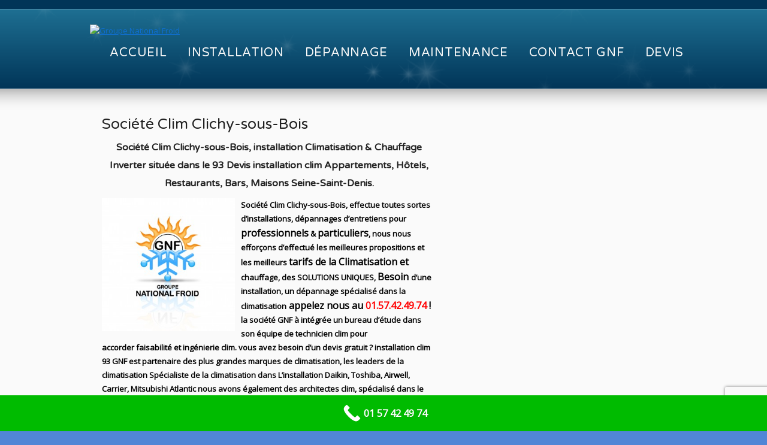

--- FILE ---
content_type: text/html; charset=UTF-8
request_url: https://www.climatisation-paris.paris/tag/societe-clim-clichy-sous-bois/
body_size: 21259
content:
<!DOCTYPE html>
<!--[if IE 7 ]><html class="ie ie7" lang="en"> <![endif]-->
<!--[if IE 8 ]><html class="ie ie8" lang="en"> <![endif]-->
<!--[if IE 9 ]><html class="ie ie9" lang="en"> <![endif]-->
<!--[if !IE]><!--><html lang="fr-FR"> <!--<![endif]-->
<head>

<!-- Global site tag (gtag.js) - Google Analytics -->
<script async src="https://www.googletagmanager.com/gtag/js?id=UA-129055901-1"></script>
<script>
  window.dataLayer = window.dataLayer || [];
  function gtag(){dataLayer.push(arguments);}
  gtag('js', new Date());

  gtag('config', 'UA-129055901-1');
</script>


<meta name="google-site-verification" content="f6AntdoQkN3VHnaMKnwIvOoQvT89_-9TwTGcdo46cI4" />


<!-- un-comment and delete 2nd meta below to disable zoom (not cool)
<meta name="viewport" content="width=device-width, minimum-scale=1, maximum-scale=1"> -->
<meta name="viewport" content="width=device-width, initial-scale=1" />

<title>Archives des Société Clim Clichy-sous-Bois - Groupe National Froid Groupe National Froid</title>
<link rel="pingback" href="https://www.climatisation-paris.paris/xmlrpc.php" />
<link rel="alternate" type="application/rss+xml" title="Groupe National Froid" href="https://www.climatisation-paris.paris/feed/" />

<link href='//fonts.googleapis.com/css?family=Open+Sans|Lato' rel='stylesheet' type='text/css'>
<link href='//fonts.googleapis.com/css?family=PT+Serif|Source+Sans+Pro' rel='stylesheet' type='text/css'>
<link href='//fonts.googleapis.com/css?family=Varela+Round|Open+Sans' rel='stylesheet' type='text/css'>

<meta name='robots' content='index, follow, max-image-preview:large, max-snippet:-1, max-video-preview:-1' />
	<style>img:is([sizes="auto" i], [sizes^="auto," i]) { contain-intrinsic-size: 3000px 1500px }</style>
	
	<!-- This site is optimized with the Yoast SEO plugin v26.4 - https://yoast.com/wordpress/plugins/seo/ -->
	<link rel="canonical" href="https://www.climatisation-paris.paris/tag/societe-clim-clichy-sous-bois/" />
	<meta property="og:locale" content="fr_FR" />
	<meta property="og:type" content="article" />
	<meta property="og:title" content="Archives des Société Clim Clichy-sous-Bois - Groupe National Froid" />
	<meta property="og:url" content="https://www.climatisation-paris.paris/tag/societe-clim-clichy-sous-bois/" />
	<meta property="og:site_name" content="Groupe National Froid" />
	<meta name="twitter:card" content="summary_large_image" />
	<script type="application/ld+json" class="yoast-schema-graph">{"@context":"https://schema.org","@graph":[{"@type":"CollectionPage","@id":"https://www.climatisation-paris.paris/tag/societe-clim-clichy-sous-bois/","url":"https://www.climatisation-paris.paris/tag/societe-clim-clichy-sous-bois/","name":"Archives des Société Clim Clichy-sous-Bois - Groupe National Froid","isPartOf":{"@id":"https://www.climatisation-paris.paris/#website"},"breadcrumb":{"@id":"https://www.climatisation-paris.paris/tag/societe-clim-clichy-sous-bois/#breadcrumb"},"inLanguage":"fr-FR"},{"@type":"BreadcrumbList","@id":"https://www.climatisation-paris.paris/tag/societe-clim-clichy-sous-bois/#breadcrumb","itemListElement":[{"@type":"ListItem","position":1,"name":"Accueil","item":"https://www.climatisation-paris.paris/"},{"@type":"ListItem","position":2,"name":"Société Clim Clichy-sous-Bois"}]},{"@type":"WebSite","@id":"https://www.climatisation-paris.paris/#website","url":"https://www.climatisation-paris.paris/","name":"Groupe National Froid","description":"","potentialAction":[{"@type":"SearchAction","target":{"@type":"EntryPoint","urlTemplate":"https://www.climatisation-paris.paris/?s={search_term_string}"},"query-input":{"@type":"PropertyValueSpecification","valueRequired":true,"valueName":"search_term_string"}}],"inLanguage":"fr-FR"}]}</script>
	<!-- / Yoast SEO plugin. -->


<link rel='dns-prefetch' href='//maxcdn.bootstrapcdn.com' />
<link rel="alternate" type="application/rss+xml" title="Groupe National Froid &raquo; Flux" href="https://www.climatisation-paris.paris/feed/" />
<link rel="alternate" type="application/rss+xml" title="Groupe National Froid &raquo; Flux des commentaires" href="https://www.climatisation-paris.paris/comments/feed/" />
<link rel="alternate" type="application/rss+xml" title="Groupe National Froid &raquo; Flux de l’étiquette Société Clim Clichy-sous-Bois" href="https://www.climatisation-paris.paris/tag/societe-clim-clichy-sous-bois/feed/" />
<script type="text/javascript">
/* <![CDATA[ */
window._wpemojiSettings = {"baseUrl":"https:\/\/s.w.org\/images\/core\/emoji\/16.0.1\/72x72\/","ext":".png","svgUrl":"https:\/\/s.w.org\/images\/core\/emoji\/16.0.1\/svg\/","svgExt":".svg","source":{"concatemoji":"https:\/\/www.climatisation-paris.paris\/wp-includes\/js\/wp-emoji-release.min.js?ver=6.8.3"}};
/*! This file is auto-generated */
!function(s,n){var o,i,e;function c(e){try{var t={supportTests:e,timestamp:(new Date).valueOf()};sessionStorage.setItem(o,JSON.stringify(t))}catch(e){}}function p(e,t,n){e.clearRect(0,0,e.canvas.width,e.canvas.height),e.fillText(t,0,0);var t=new Uint32Array(e.getImageData(0,0,e.canvas.width,e.canvas.height).data),a=(e.clearRect(0,0,e.canvas.width,e.canvas.height),e.fillText(n,0,0),new Uint32Array(e.getImageData(0,0,e.canvas.width,e.canvas.height).data));return t.every(function(e,t){return e===a[t]})}function u(e,t){e.clearRect(0,0,e.canvas.width,e.canvas.height),e.fillText(t,0,0);for(var n=e.getImageData(16,16,1,1),a=0;a<n.data.length;a++)if(0!==n.data[a])return!1;return!0}function f(e,t,n,a){switch(t){case"flag":return n(e,"\ud83c\udff3\ufe0f\u200d\u26a7\ufe0f","\ud83c\udff3\ufe0f\u200b\u26a7\ufe0f")?!1:!n(e,"\ud83c\udde8\ud83c\uddf6","\ud83c\udde8\u200b\ud83c\uddf6")&&!n(e,"\ud83c\udff4\udb40\udc67\udb40\udc62\udb40\udc65\udb40\udc6e\udb40\udc67\udb40\udc7f","\ud83c\udff4\u200b\udb40\udc67\u200b\udb40\udc62\u200b\udb40\udc65\u200b\udb40\udc6e\u200b\udb40\udc67\u200b\udb40\udc7f");case"emoji":return!a(e,"\ud83e\udedf")}return!1}function g(e,t,n,a){var r="undefined"!=typeof WorkerGlobalScope&&self instanceof WorkerGlobalScope?new OffscreenCanvas(300,150):s.createElement("canvas"),o=r.getContext("2d",{willReadFrequently:!0}),i=(o.textBaseline="top",o.font="600 32px Arial",{});return e.forEach(function(e){i[e]=t(o,e,n,a)}),i}function t(e){var t=s.createElement("script");t.src=e,t.defer=!0,s.head.appendChild(t)}"undefined"!=typeof Promise&&(o="wpEmojiSettingsSupports",i=["flag","emoji"],n.supports={everything:!0,everythingExceptFlag:!0},e=new Promise(function(e){s.addEventListener("DOMContentLoaded",e,{once:!0})}),new Promise(function(t){var n=function(){try{var e=JSON.parse(sessionStorage.getItem(o));if("object"==typeof e&&"number"==typeof e.timestamp&&(new Date).valueOf()<e.timestamp+604800&&"object"==typeof e.supportTests)return e.supportTests}catch(e){}return null}();if(!n){if("undefined"!=typeof Worker&&"undefined"!=typeof OffscreenCanvas&&"undefined"!=typeof URL&&URL.createObjectURL&&"undefined"!=typeof Blob)try{var e="postMessage("+g.toString()+"("+[JSON.stringify(i),f.toString(),p.toString(),u.toString()].join(",")+"));",a=new Blob([e],{type:"text/javascript"}),r=new Worker(URL.createObjectURL(a),{name:"wpTestEmojiSupports"});return void(r.onmessage=function(e){c(n=e.data),r.terminate(),t(n)})}catch(e){}c(n=g(i,f,p,u))}t(n)}).then(function(e){for(var t in e)n.supports[t]=e[t],n.supports.everything=n.supports.everything&&n.supports[t],"flag"!==t&&(n.supports.everythingExceptFlag=n.supports.everythingExceptFlag&&n.supports[t]);n.supports.everythingExceptFlag=n.supports.everythingExceptFlag&&!n.supports.flag,n.DOMReady=!1,n.readyCallback=function(){n.DOMReady=!0}}).then(function(){return e}).then(function(){var e;n.supports.everything||(n.readyCallback(),(e=n.source||{}).concatemoji?t(e.concatemoji):e.wpemoji&&e.twemoji&&(t(e.twemoji),t(e.wpemoji)))}))}((window,document),window._wpemojiSettings);
/* ]]> */
</script>
<style>@media screen and (max-width: 650px) {body {padding-bottom:60px;}}</style><link rel='stylesheet' id='style-css' href='https://www.climatisation-paris.paris/wp-content/themes/Karma/style.css?ver=6.8.3' type='text/css' media='all' />
<link rel='stylesheet' id='primary-color-css' href='https://www.climatisation-paris.paris/wp-content/themes/Karma/css/karma-political-blue.css?ver=6.8.3' type='text/css' media='all' />
<link rel='stylesheet' id='secondary-color-css' href='https://www.climatisation-paris.paris/wp-content/themes/Karma/css/secondary-royal-blue.css?ver=6.8.3' type='text/css' media='all' />
<link rel='stylesheet' id='fontawesome-css' href='https://www.climatisation-paris.paris/wp-content/themes/Karma/css/_font-awesome.css?ver=6.8.3' type='text/css' media='all' />
<link rel='stylesheet' id='mobile-css' href='https://www.climatisation-paris.paris/wp-content/themes/Karma/css/_mobile.css?ver=6.8.3' type='text/css' media='all' />
<style id='wp-emoji-styles-inline-css' type='text/css'>

	img.wp-smiley, img.emoji {
		display: inline !important;
		border: none !important;
		box-shadow: none !important;
		height: 1em !important;
		width: 1em !important;
		margin: 0 0.07em !important;
		vertical-align: -0.1em !important;
		background: none !important;
		padding: 0 !important;
	}
</style>
<style id='wp-block-library-inline-css' type='text/css'>
:root{--wp-admin-theme-color:#007cba;--wp-admin-theme-color--rgb:0,124,186;--wp-admin-theme-color-darker-10:#006ba1;--wp-admin-theme-color-darker-10--rgb:0,107,161;--wp-admin-theme-color-darker-20:#005a87;--wp-admin-theme-color-darker-20--rgb:0,90,135;--wp-admin-border-width-focus:2px;--wp-block-synced-color:#7a00df;--wp-block-synced-color--rgb:122,0,223;--wp-bound-block-color:var(--wp-block-synced-color)}@media (min-resolution:192dpi){:root{--wp-admin-border-width-focus:1.5px}}.wp-element-button{cursor:pointer}:root{--wp--preset--font-size--normal:16px;--wp--preset--font-size--huge:42px}:root .has-very-light-gray-background-color{background-color:#eee}:root .has-very-dark-gray-background-color{background-color:#313131}:root .has-very-light-gray-color{color:#eee}:root .has-very-dark-gray-color{color:#313131}:root .has-vivid-green-cyan-to-vivid-cyan-blue-gradient-background{background:linear-gradient(135deg,#00d084,#0693e3)}:root .has-purple-crush-gradient-background{background:linear-gradient(135deg,#34e2e4,#4721fb 50%,#ab1dfe)}:root .has-hazy-dawn-gradient-background{background:linear-gradient(135deg,#faaca8,#dad0ec)}:root .has-subdued-olive-gradient-background{background:linear-gradient(135deg,#fafae1,#67a671)}:root .has-atomic-cream-gradient-background{background:linear-gradient(135deg,#fdd79a,#004a59)}:root .has-nightshade-gradient-background{background:linear-gradient(135deg,#330968,#31cdcf)}:root .has-midnight-gradient-background{background:linear-gradient(135deg,#020381,#2874fc)}.has-regular-font-size{font-size:1em}.has-larger-font-size{font-size:2.625em}.has-normal-font-size{font-size:var(--wp--preset--font-size--normal)}.has-huge-font-size{font-size:var(--wp--preset--font-size--huge)}.has-text-align-center{text-align:center}.has-text-align-left{text-align:left}.has-text-align-right{text-align:right}#end-resizable-editor-section{display:none}.aligncenter{clear:both}.items-justified-left{justify-content:flex-start}.items-justified-center{justify-content:center}.items-justified-right{justify-content:flex-end}.items-justified-space-between{justify-content:space-between}.screen-reader-text{border:0;clip-path:inset(50%);height:1px;margin:-1px;overflow:hidden;padding:0;position:absolute;width:1px;word-wrap:normal!important}.screen-reader-text:focus{background-color:#ddd;clip-path:none;color:#444;display:block;font-size:1em;height:auto;left:5px;line-height:normal;padding:15px 23px 14px;text-decoration:none;top:5px;width:auto;z-index:100000}html :where(.has-border-color){border-style:solid}html :where([style*=border-top-color]){border-top-style:solid}html :where([style*=border-right-color]){border-right-style:solid}html :where([style*=border-bottom-color]){border-bottom-style:solid}html :where([style*=border-left-color]){border-left-style:solid}html :where([style*=border-width]){border-style:solid}html :where([style*=border-top-width]){border-top-style:solid}html :where([style*=border-right-width]){border-right-style:solid}html :where([style*=border-bottom-width]){border-bottom-style:solid}html :where([style*=border-left-width]){border-left-style:solid}html :where(img[class*=wp-image-]){height:auto;max-width:100%}:where(figure){margin:0 0 1em}html :where(.is-position-sticky){--wp-admin--admin-bar--position-offset:var(--wp-admin--admin-bar--height,0px)}@media screen and (max-width:600px){html :where(.is-position-sticky){--wp-admin--admin-bar--position-offset:0px}}
</style>
<style id='classic-theme-styles-inline-css' type='text/css'>
/*! This file is auto-generated */
.wp-block-button__link{color:#fff;background-color:#32373c;border-radius:9999px;box-shadow:none;text-decoration:none;padding:calc(.667em + 2px) calc(1.333em + 2px);font-size:1.125em}.wp-block-file__button{background:#32373c;color:#fff;text-decoration:none}
</style>
<link rel='stylesheet' id='contact-form-7-css' href='https://www.climatisation-paris.paris/wp-content/plugins/contact-form-7/includes/css/styles.css?ver=6.1.3' type='text/css' media='all' />
<link rel='stylesheet' id='cntctfrm_form_style-css' href='https://www.climatisation-paris.paris/wp-content/plugins/contact-form-plugin/css/form_style.css?ver=4.3.5' type='text/css' media='all' />
<link rel='stylesheet' id='juiz_sps_styles-css' href='https://www.climatisation-paris.paris/wp-content/plugins/juiz-social-post-sharer/skins/7/style.min.css?ver=2.3.4' type='text/css' media='all' />
<link rel='stylesheet' id='juiz_sps_modal_styles-css' href='https://www.climatisation-paris.paris/wp-content/plugins/juiz-social-post-sharer/assets/css/juiz-social-post-sharer-modal.min.css?ver=2.3.4' type='text/css' media="print" onload="this.onload=null;this.media='all'" /><noscript><link rel="stylesheet" media="all" href="https://www.climatisation-paris.paris/wp-content/plugins/juiz-social-post-sharer/assets/css/juiz-social-post-sharer-modal.min.css?ver=2.3.4"></noscript>
<link rel='stylesheet' id='vegas-css' href='https://www.climatisation-paris.paris/wp-content/plugins/vegas-fullscreen-background-slider/methods/../css/jquery.vegas.css' type='text/css' media='all' />
<link rel='stylesheet' id='wp-postratings-css' href='https://www.climatisation-paris.paris/wp-content/plugins/wp-postratings/css/postratings-css.css?ver=1.91.2' type='text/css' media='all' />
<link rel='stylesheet' id='cff-css' href='https://www.climatisation-paris.paris/wp-content/plugins/custom-facebook-feed/assets/css/cff-style.min.css?ver=4.3.4' type='text/css' media='all' />
<link rel='stylesheet' id='sb-font-awesome-css' href='https://maxcdn.bootstrapcdn.com/font-awesome/4.7.0/css/font-awesome.min.css?ver=6.8.3' type='text/css' media='all' />
<link rel='stylesheet' id='call-now-button-modern-style-css' href='https://www.climatisation-paris.paris/wp-content/plugins/call-now-button/resources/style/modern.css?ver=1.5.5' type='text/css' media='all' />
<script type="text/javascript" src="https://www.climatisation-paris.paris/wp-includes/js/jquery/jquery.min.js?ver=3.7.1" id="jquery-core-js"></script>
<script type="text/javascript" src="https://www.climatisation-paris.paris/wp-includes/js/jquery/jquery-migrate.min.js?ver=3.4.1" id="jquery-migrate-js"></script>
<link rel="https://api.w.org/" href="https://www.climatisation-paris.paris/wp-json/" /><link rel="alternate" title="JSON" type="application/json" href="https://www.climatisation-paris.paris/wp-json/wp/v2/tags/8042" /><link rel="shortcut icon" href="https://www.climatisation-paris.paris/wp-content/uploads/2015/05/climatisationchauffage1541.png"/>
<link rel="stylesheet" href="//fonts.googleapis.com/css?family=Arvo" />

<!--styles generated by site options-->
<style type='text/css'>

#header .tt-retina-logo {
	width: ;
 	height: ;
  	url: "";
}

#tt-mobile-menu-list ul,
#header #tt-mobile-menu-wrap .megaMenu ul.sub-menu {
	display: none !important;
}
h1, h2, h3, h4, h5 #main .comment-title, .four_o_four, .callout-wrap span, .search-title,.callout2, .comment-author-about, .logo-text {font-family:'Arvo', Arial, sans-serif;}


#main, #footer-top, .content-custom-bg .heading-horizontal span {background-color:#fafafa;}.tools .breadcrumb .current_crumb:after { color: #fafafa;}

.content-custom-bg .callout-wrap,
.content-custom-bg .post_footer {
	border-top: 1px solid ;
	border-bottom: 1px solid ;
}
.content-style-tan .heading-horizontal:before {
	border-top: 1px solid #4891e0;
	border-bottom: 1px solid ;
}
.content-custom-bg .hr,
.content-custom-bg .hr_top_link {
	border-top: 1px solid ;
}
.content-custom-bg .callout-wrap:before,
.content-custom-bg .post_footer:before,
.content-custom-bg .hr:before,
.content-custom-bg .hr_top_link:before {
   border-top: 1px solid #4891e0;
}
.content-custom-bg .callout-wrap:after,
.content-custom-bg .post_footer:after,
.content-custom-bg #horizontal_nav:after,
.content-custom-bg .member-wrap:after {
   border-bottom: 1px solid #4891e0;
}
.content-custom-bg #horizontal_nav,
.content-custom-bg .sidebar-widget,
.content-custom-bg #sub_nav ul a,
.content-custom-bg .member-wrap {
	border-bottom: 1px solid ;
}
.content-custom-bg #sidebar {
	border-left: 1px solid #4891e0;
}
.content-custom-bg #sidebar:before {
   border-left: 1px solid ;
}
.content-custom-bg #sidebar.left_sidebar {
	border-right: 1px solid ;
}
.content-custom-bg #sidebar.left_sidebar:after {
   border-right: 1px solid #4891e0;
}
.content-custom-bg #sidebar.left_sidebar,
.content-custom-bg #sidebar.left_sidebar:before {
	border-left: none;	
}
.content-custom-bg .sidebar-widget:after,
.content-custom-bg #sub_nav ul a:after {
   border-bottom: 1px solid #4891e0;
}
#sub_nav ul a:hover,
#sub_nav ul a:hover:after {
	border-color: transparent;
}

.header-overlay {
	background: url(https://www.climatisation-paris.paris/wp-content/themes/Karma/images/_global/overlay-stars.png) 50% 50% no-repeat;
}

#header .header-area {
	padding: 25px 0;
}

.footer-overlay {
	background: url(https://www.climatisation-paris.paris/wp-content/themes/Karma/images/_global/overlay-stars.png) 50% 50% no-repeat;
}

#footer #footer-callout-content a.footer-callout-link:hover {
	background:#0d1566
}
body{background-color:#5186d6 !important;}
body{background-attachment:fixed;}

body,
.testimonials blockquote,
.testimonials_static blockquote {
	font-family: 'Open Sans', Arial, sans-serif;
}
#tt-parallax-banner h1,
#tt-parallax-banner h2,
#tt-parallax-banner h3,
#tt-parallax-banner h4,
#tt-parallax-banner h5,
#tt-parallax-banner h6 {
	font-family: 'Open Sans', Arial, sans-serif;
	font-weight: 300;
}
#tt-parallax-banner h1,
#tt-parallax-banner h2,
#tt-parallax-banner h3 {
	font-size: 28px;
}
h1, h2, h3, h4, h5, #footer h3, #menu-main-nav li strong, .ubermenu ul.ubermenu-nav > li.ubermenu-item > a span.ubermenu-target-title, p.footer-callout-heading, #tt-mobile-menu-button span , .post_date .day {font-family: 'Lato', Arial, sans-serif;}
h1, h2, h3, h4, h5, h6 {margin-bottom:12px;}
p {line-height: 2;margin-bottom:20px;font-size: 13px;}
#content ol li,
#content ul li,
.content_full_width ol li,
.content_full_width ul li {font-size: 13px;}
#content p.callout2 span {font-size: 15px;}
.callout2,
.callout-wrap span {line-height:2;}
.slider-content-main p {font-size:1em;line-height:2;margin-bottom: 14px;}
.jquery3-slider-wrap .slider-content-main p {font-size:1.1em;line-height:1.8em;}
.callout-wrap span, .portfolio_content h3 {font-size: 1.4em;}
.testimonials blockquote, .testimonials_static blockquote, p.team-member-title {font-size: 13px;font-style: normal;}
.ka_button, .ka_button:hover {letter-spacing: 0.6px;}
#footer h3, #menu-main-nav li strong, .ubermenu ul.ubermenu-nav > li.ubermenu-item > a span.ubermenu-target-title {letter-spacing: 0.7px;font-size:12.4px;}
#footer h3 {font-weight: 300;}
#footer p.footer-callout-heading {font-size: 18px;}
#footer .blogroll a,
#footer ul.tt-recent-posts h4 {
	font-weight: normal;
	color:rgba(255,255,255,0.8);
}
#footer ul.tt-recent-posts h4,
#sidebar ul.tt-recent-posts h4 {
	font-size: 13px !important;	
}
.tools .breadcrumb .current_crumb:after, .woocommerce-page .tt-woocommerce .breadcrumb span:last-child:after {bottom: -16px;}
.post_title span {font-weight: normal;}
.post_date .day {font-size:28px;font-weight:normal;}
.post_date .month {font-size: 15px;margin-top:-15px;}
.tools .search-form {margin-top: 1px;}
.accordion .opener strong {font-weight: normal;}
.tools .breadcrumb a:after {top:0;}
p.comment-author-about {font-weight: bold;}


html {font-size: 70%;}
p {line-height: 24px;margin-bottom:21px;}
p,ul,ol,.callout-wrap span, div.comment-text, label, .ka_button, .ka_button:hover, #tt-mobile-menu-button span {font-family: 'Source Sans Pro', Arial, sans-serif;}
h1, h2, h3, h4, h5, h6, #footer h3, #menu-main-nav li strong, .ubermenu ul.ubermenu-nav > li.ubermenu-item > a span.ubermenu-target-title, p.footer-callout-heading, #footer ul.tt-recent-posts h4 {font-family: 'PT Serif', Georgia, serif;}
h1 {margin-bottom:29px;}
h3, h4 {margin-bottom:25px;}
#tt-parallax-banner h1,
#tt-parallax-banner h2,
#tt-parallax-banner h3 {
	font-size: 28px;
}
.testimonials blockquote, .testimonials_static blockquote, p.team-member-title {font-size: 13px;font-style: normal;}
.callout-wrap span {font-size: 1.3em;}
#content p.callout2 span {font-size: 16px;}
.slider-content-main p {font-size: 1em;}
.slider-content-main h2 {font-size: 1.8em;}
#footer h3, #menu-main-nav li strong, .ubermenu ul.ubermenu-nav > li.ubermenu-item > a span.ubermenu-target-title  {font-weight: normal;}
#footer p.footer-callout-heading {font-size: 16px;}
#main .tools h1 {font-size: 18px;} 
.tools .breadcrumb .current_crumb:after, .woocommerce-page .tt-woocommerce .breadcrumb span:last-child:after {bottom: -9px;}
.post_title span {font-weight: normal;}
.tools .search-form {margin-top: 1px;}


p,ul,ol,.callout-wrap span, div.comment-text, label, .post_date .month, .post_comments, #footer ul.tt-recent-posts h4 {font-family: 'Open Sans', Arial, sans-serif;}
h1, h2, h3, h4, h5, h6 #footer h3, #menu-main-nav li strong, .ubermenu ul.ubermenu-nav > li.ubermenu-item > a span.ubermenu-target-title, p.footer-callout-heading, .ka_button, .ka_button:hover, #tt-mobile-menu-button span, .post_date .day {font-family: 'Varela Round', Arial, sans-serif;}
#tt-parallax-banner h1,
#tt-parallax-banner h2,
#tt-parallax-banner h3 {
	font-size: 28px;
}
p {line-height:23px;}
.callout-wrap span {font-size: 1.4em;}
#content p.callout2 span {font-size: 16px;}
.testimonials blockquote, .testimonials_static blockquote, p.team-member-title {font-size: 13px;font-style: normal;}
.ka_button, .ka_button:hover {letter-spacing: 0px;}
#footer h3, #menu-main-nav li strong, .ubermenu ul.ubermenu-nav > li.ubermenu-item > a span.ubermenu-target-title {font-weight: normal;letter-spacing: 0.7px;font-size:12.4px;}
#footer h3 {font-size: 14px;text-transform:none;}
#footer p.footer-callout-heading {font-size: 16px;}
#footer .blogroll a,
#footer ul.tt-recent-posts h4 {font-weight: normal;}
.tools .breadcrumb .current_crumb:after, .woocommerce-page .tt-woocommerce .breadcrumb span:last-child:after {bottom: -8px;}
.post_title span {font-weight: normal;}
.post_date .day {font-size:28px;font-weight:normal;}
.post_date .month {font-size: 15px;margin-top:-15px;}
.tools .search-form {margin-top: 1px;}

.logo-text{color:#050505!important;}
#menu-main-nav li strong, #menu-main-nav .navi-description, #menu-main-nav .sub-menu li a span,#menu-main-nav .sub-menu .sub-menu li a span, #menu-main-nav a:hover span, #menu-main-nav li.current_page_item a span, #menu-main-nav li.current_page_parent a span, #menu-main-nav li.current-page-ancestor a span, #menu-main-nav .drop ul li.current-menu-item a, #menu-main-nav .drop ul li.current-menu-item a span, #menu-main-nav .drop ul .drop ul li.current-menu-item a, #menu-main-nav .drop ul .drop ul li.current-menu-item a span{color:#fafafa!important;}
#sub_nav .sub-menu li a span{color:#f70000!important;}
#content p, .content_full_width p, .slider-content-main p, .contact-form label{color:#000000!important;}
#content .colored_box p, .content_full_width .colored_box p {color: #FFF !important;}
a{color:#0f6fcf!important;}
a:hover{color:#d15050!important;}
#main{font-size:13px!important;}
#menu-main-nav, #menu-main-nav li a span strong{font-size:20px!important;}
#sub_nav{font-size:13px!important;}
#footer{font-size:11px!important;}
</style>
<link rel="icon" href="https://www.climatisation-paris.paris/wp-content/uploads/2014/12/cropped-LOGO-GNF-436X2701-32x32.png" sizes="32x32" />
<link rel="icon" href="https://www.climatisation-paris.paris/wp-content/uploads/2014/12/cropped-LOGO-GNF-436X2701-192x192.png" sizes="192x192" />
<link rel="apple-touch-icon" href="https://www.climatisation-paris.paris/wp-content/uploads/2014/12/cropped-LOGO-GNF-436X2701-180x180.png" />
<meta name="msapplication-TileImage" content="https://www.climatisation-paris.paris/wp-content/uploads/2014/12/cropped-LOGO-GNF-436X2701-270x270.png" />

<!--[if IE 9]>
<style media="screen">
#footer,
.header-holder
 {
      behavior: url(https://www.climatisation-paris.paris/wp-content/themes/Karma/js/PIE/PIE.php);
}
</style>
<![endif]-->

<!--[if lte IE 8]>
<script type='text/javascript' src='https://www.climatisation-paris.paris/wp-content/themes/Karma/js/html5shiv.js'></script>
<style media="screen">
/* uncomment for IE8 rounded corners
#menu-main-nav .drop ul a,
#menu-main-nav .drop,
#menu-main-nav ul.sub-menu,
#menu-main-nav .drop .c, 
#menu-main-nav li.parent, */

a.button,
a.button:hover,
ul.products li.product a img,
div.product div.images img,
span.onsale,
#footer,
.header-holder,
#horizontal_nav ul li,
#horizontal_nav ul a,
#tt-gallery-nav li,
#tt-gallery-nav a,
ul.tabset li,
ul.tabset a,
.karma-pages a,
.karma-pages span,
.wp-pagenavi a,
.wp-pagenavi span,
.post_date,
.post_comments,
.ka_button,
.flex-control-paging li a,
.colored_box,
.tools,
.karma_notify
.opener,
.callout_button,
.testimonials {
      behavior: url(https://www.climatisation-paris.paris/wp-content/themes/Karma/js/PIE/PIE.php);
}
</style>
<![endif]-->

<!--[if IE]>
<link rel="stylesheet" href="https://www.climatisation-paris.paris/wp-content/themes/Karma/css/_internet_explorer.css" media="screen"/>
<![endif]-->




<!-- Facebook Pixel Code -->
<script>
!function(f,b,e,v,n,t,s){if(f.fbq)return;n=f.fbq=function(){n.callMethod?
n.callMethod.apply(n,arguments):n.queue.push(arguments)};if(!f._fbq)f._fbq=n;
n.push=n;n.loaded=!0;n.version='2.0';n.queue=[];t=b.createElement(e);t.async=!0;
t.src=v;s=b.getElementsByTagName(e)[0];s.parentNode.insertBefore(t,s)}(window,
document,'script','https://connect.facebook.net/en_US/fbevents.js');

fbq('init', '1813760978852969');
fbq('track', "PageView");</script>
<noscript><img height="1" width="1" style="display:none"
src="https://www.facebook.com/tr?id=1813760978852969&ev=PageView&noscript=1"
/></noscript>
<!-- End Facebook Pixel Code -->
</head>

<body data-rsssl=1 class="archive tag tag-societe-clim-clichy-sous-bois tag-8042 wp-theme-Karma karma-menu-no-indicator karma-menu-no-description">
<div id="tt-wide-layout" class="content-custom-bg">
	<div id="wrapper">
		<header role="banner" id="header" >
<div class="top-block">
<div class="top-holder">

    
  <div class="toolbar-left">
  <ul></ul>  </div><!-- END toolbar-left -->
  
  <div class="toolbar-right">
    </div><!-- END toolbar-right -->

</div><!-- END top-holder -->
</div><!-- END top-block -->

<div class="header-holder ">
<div class="header-overlay">
<div class="header-area">

<a href="https://www.climatisation-paris.paris" class="logo"><img src="" alt="Groupe National Froid" /></a>



<nav role="navigation">
<ul id="menu-main-nav">
<li id="item-8760" class="menu-item menu-item-type-custom menu-item-object-custom menu-item-home menu-item-has-children"><a href="https://www.climatisation-paris.paris/"><span><strong>Accueil</strong></span></a>
<ul class="sub-menu">
	<li id="item-25252" class="menu-item menu-item-type-post_type menu-item-object-page menu-item-home"><a title="Paris Clim" href="https://www.climatisation-paris.paris/"><span>Paris Clim</span></a></li>
	<li id="item-21690" class="menu-item menu-item-type-post_type menu-item-object-page menu-item-has-children"><a href="https://www.climatisation-paris.paris/installation-clim-installateur-paris-idf/clim-reversible/"><span>Clim Reversible</span></a>
	<ul class="sub-menu">
		<li id="item-21782" class="menu-item menu-item-type-post_type menu-item-object-page"><a href="https://www.climatisation-paris.paris/contact-gnf-climatisation/daikin/"><span>Daikin</span></a></li>
	</ul>
</li>
</ul>
</li>
<li id="item-10283" class="menu-item menu-item-type-custom menu-item-object-custom menu-item-has-children"><a title="Installation" href="https://www.climatisation-paris.paris/installation-climatisationparis75/"><span><strong>Installation</strong></span></a>
<ul class="sub-menu">
	<li id="item-21717" class="menu-item menu-item-type-post_type menu-item-object-page"><a title="Systeme Climatisation" href="https://www.climatisation-paris.paris/devis-climatisation-reversible/systeme-climatisation/"><span>Systeme Climatisation</span></a></li>
	<li id="item-21692" class="menu-item menu-item-type-post_type menu-item-object-page"><a title="Gainable" href="https://www.climatisation-paris.paris/devis-climatisation-reversible/systeme-climatisation/gainable/"><span>Gainable</span></a></li>
	<li id="item-21810" class="menu-item menu-item-type-post_type menu-item-object-page"><a title="Cassette" href="https://www.climatisation-paris.paris/devis-climatisation-reversible/systeme-climatisation/cassette-climatisation/"><span>Cassette</span></a></li>
	<li id="item-21727" class="menu-item menu-item-type-post_type menu-item-object-page"><a title="Mural Climatisation" href="https://www.climatisation-paris.paris/devis-climatisation-reversible/systeme-climatisation/mural-climatisation/"><span>Mural Climatisation</span></a></li>
	<li id="item-21739" class="menu-item menu-item-type-post_type menu-item-object-page"><a title="Console Basse" href="https://www.climatisation-paris.paris/devis-climatisation-reversible/systeme-climatisation/climatisation-console-basse/"><span>Console Basse</span></a></li>
	<li id="item-21747" class="menu-item menu-item-type-post_type menu-item-object-page"><a title="Multi Split" href="https://www.climatisation-paris.paris/devis-climatisation-reversible/systeme-climatisation/multi-split-climatisation/"><span>Multi Split</span></a></li>
	<li id="item-21691" class="menu-item menu-item-type-post_type menu-item-object-page"><a href="https://www.climatisation-paris.paris/devis-climatisation/prix-climatisation/installation-climatiseurs/"><span>installation climatiseurs</span></a></li>
</ul>
</li>
<li id="item-17873" class="menu-item menu-item-type-post_type menu-item-object-page"><a title="Dépannage" href="https://www.climatisation-paris.paris/depannage-climatisation-paris-idf/"><span><strong>Dépannage</strong></span></a></li>
<li id="item-99" class="menu-item menu-item-type-post_type menu-item-object-page"><a title="Maintenance" href="https://www.climatisation-paris.paris/entretien-maintenance-climatisation/"><span><strong>Maintenance</strong></span></a></li>
<li id="item-641" class="menu-item menu-item-type-post_type menu-item-object-page"><a title="Contact" href="https://www.climatisation-paris.paris/contact-gnf-climatisation/"><span><strong>Contact GNF</strong></span></a></li>
<li id="item-539" class="menu-item menu-item-type-post_type menu-item-object-page menu-item-has-children"><a title="Devis Climatisation" href="https://www.climatisation-paris.paris/devis-climatisation/"><span><strong>Devis</strong><span class="navi-description">Devis Climatisation et Chauffage réversible</span></span></a>
<ul class="sub-menu">
	<li id="item-21635" class="menu-item menu-item-type-post_type menu-item-object-page"><a title="Prix Climatisation" href="https://www.climatisation-paris.paris/devis-climatisation/prix-climatisation/"><span>Prix Climatisation</span></a></li>
	<li id="item-21783" class="menu-item menu-item-type-post_type menu-item-object-page"><a title="Pompe a chaleur air/air" href="https://www.climatisation-paris.paris/pompe-a-chaleur-air-air/"><span>Pompe a chaleur air/air</span></a></li>
</ul>
</li>
</ul>
</nav>
</div><!-- END header-area -->
</div><!-- END header-overlay -->
</div><!-- END header-holder -->
</header><!-- END header -->



<div id="main">
	<div class="main-area">
    


  <main role="main" id="content" class="content_blog">
    
<article class="blog_wrap  post-20150 post type-post status-publish format-standard hentry category-climatisation-chauffage-reversible category-climatisation-93 tag-societe-clim-clichy-sous-bois tt-blog-no-feature">
<div class="post_title">

<h2 class="entry-title"><a href="https://www.climatisation-paris.paris/societe-clim-clichy-sous-bois-93390/" title="Société Clim Clichy-sous-Bois">Société Clim Clichy-sous-Bois</a></h2> 

</div><!-- END post_title -->



<div class="post_content">


<h2 style="text-align: center;"><strong><span style="line-height: 1.6em; font-size: 16px;">Société Clim Clichy-sous-Bois, installation Climatisation &amp; Chauffage Inverter située dans le 93 Devis installation clim Appartements, Hôtels, Restaurants, Bars, Maisons Seine-Saint-Denis</span><span style="line-height: 1.6em; font-size: 16px;">.</span></strong></h2>
<p style="text-align: left;"><span class="alignnone" style="line-height: 1.6em;" title="installation clim paris"><img decoding="async" class="alignleft wp-image-6931" title="societe clim clichy-sous-bois" src="https://www.climatisation-paris.paris/wp-content/uploads/2015/05/Logo_GNF.jpg" alt="societe clim clichy-sous-bois" width="222" height="222" srcset="https://www.climatisation-paris.paris/wp-content/uploads/2015/05/Logo_GNF.jpg 2362w, https://www.climatisation-paris.paris/wp-content/uploads/2015/05/Logo_GNF-150x150.jpg 150w, https://www.climatisation-paris.paris/wp-content/uploads/2015/05/Logo_GNF-300x300.jpg 300w, https://www.climatisation-paris.paris/wp-content/uploads/2015/05/Logo_GNF-1024x1024.jpg 1024w" sizes="(max-width: 222px) 100vw, 222px" /><strong>Société Clim Clichy-sous-Bois, effectue toutes sortes d&rsquo;installations, dépannages d&rsquo;entretiens</strong></span><strong><span style="line-height: 1.6em;"> pour </span><span style="line-height: 1.6em; font-size: 16px;">professionnels</span><span style="line-height: 1.6em;"> &amp; </span><span style="line-height: 1.6em; font-size: 16px;">particuliers</span><span style="line-height: 1.6em;">, nous nous efforçons d&rsquo;effectué les meilleures propositions et les meilleurs </span><span style="line-height: 1.6em; font-size: 16px;">tarifs de la Climatisation et </span>chauffage, des SOLUTIONS UNIQUES, <span style="line-height: 1.6em; font-size: 16px;">Besoin </span><span style="line-height: 1.6em;">d&rsquo;une installation, un dépannage spécialisé dans la climatisation</span><span style="line-height: 1.6em; font-size: 16px;"> appelez nous au <span style="color: #ff0000;">01.57.42.49.74</span> !</span><span style="line-height: 1.6em;"> la société </span>GNF <span style="line-height: 1.6em;">à intégrée un bureau d&rsquo;étude dans son équipe de technicien </span><span style="line-height: 1.6em;">clim</span><span style="line-height: 1.6em;"> pour accorder faisabilité et ingénierie </span><span style="line-height: 1.6em;">clim</span><span style="line-height: 1.6em;">. vous avez besoin d&rsquo;un devis gratuit ? installation clim</span><span style="line-height: 1.6em;"> 93 GNF</span><span style="line-height: 1.6em;"> est partenaire des plus grandes marques de</span><span style="line-height: 1.6em;"> climatisation</span><span style="line-height: 1.6em;">, les leaders</span><span style="line-height: 1.6em;"> de la </span><span style="line-height: 1.6em;">climatisation Spécialiste de</span><span style="line-height: 1.6em;"> la climatisation dans </span><span style="line-height: 1.6em;">L&rsquo;installation</span><span style="line-height: 1.6em;"> Daikin, Toshiba, Airwell, Carrier</span><span style="line-height: 1.6em;">, Mitsubishi Atlantic nous avons également des </span><span style="line-height: 1.6em;">architectes clim,</span><span style="line-height: 1.6em;"> spécialisé dans le domaine de la </span><span style="line-height: 1.6em;">climatisation réversible</span><span style="line-height: 1.6em;"> pour : hôtellerie, <a href="https://www.climatisation-paris.paris/climatisation-appartement/">appartements de luxes ou appartements standards</a>, <a href="https://www.climatisation-paris.paris/climatisation-bureaux/">bureaux</a>, open space, boutiques</span><span style="line-height: 1.6em;">, commerces, <a href="https://www.climatisation-paris.paris/climatisation-salle-informatique/">salle informatique ou serveur</a>, salle réunion&#8230; pour un confort optimal</span></strong> <span style="line-height: 1.6em;"><strong>Climatisation</strong></span><strong><span style="line-height: 1.6em;"> 93 </span>GNF <span style="line-height: 1.6em;">: </span><span style="line-height: 1.6em;">est </span><span style="line-height: 1.6em;">spécialisé</span><span style="line-height: 1.6em;"> dans la clim </span></strong><span style="line-height: 1.6em;"><strong>réversible et Clim froid seul.</strong><br />
</span></p>
<p style="text-align: left;"><img fetchpriority="high" decoding="async" class="alignnone wp-image-17759 size-full" title="installation climatisation seine-saint-denis" src="https://www.climatisation-paris.paris/wp-content/uploads/2016/11/IMG_1367.jpg" alt="installation climatisation seine-saint-denis" width="1600" height="898" srcset="https://www.climatisation-paris.paris/wp-content/uploads/2016/11/IMG_1367.jpg 1600w, https://www.climatisation-paris.paris/wp-content/uploads/2016/11/IMG_1367-300x168.jpg 300w, https://www.climatisation-paris.paris/wp-content/uploads/2016/11/IMG_1367-768x431.jpg 768w, https://www.climatisation-paris.paris/wp-content/uploads/2016/11/IMG_1367-1024x575.jpg 1024w" sizes="(max-width: 1600px) 100vw, 1600px" /></p>
<p style="text-align: left;"><img decoding="async" class="alignnone wp-image-17758 size-full" title="installation climatisation seine-saint-denis" src="https://www.climatisation-paris.paris/wp-content/uploads/2016/11/IMG_1368.jpg" alt="installation climatisation seine-saint-denis" width="1600" height="898" srcset="https://www.climatisation-paris.paris/wp-content/uploads/2016/11/IMG_1368.jpg 1600w, https://www.climatisation-paris.paris/wp-content/uploads/2016/11/IMG_1368-300x168.jpg 300w, https://www.climatisation-paris.paris/wp-content/uploads/2016/11/IMG_1368-768x431.jpg 768w, https://www.climatisation-paris.paris/wp-content/uploads/2016/11/IMG_1368-1024x575.jpg 1024w" sizes="(max-width: 1600px) 100vw, 1600px" /></p>
<p style="text-align: left;">9/10  <img loading="lazy" decoding="async" class="alignnone size-full wp-image-17013" src="https://www.climatisation-paris.paris/wp-content/uploads/2016/10/etoile.png" alt="etoile commentaire" width="105" height="20" />  (note établie sur la base de 270 évaluations)</p>
<p style="text-align: left;">
<div class="wpcf7 no-js" id="wpcf7-f1032-p20150-o1" lang="fr-FR" dir="ltr" data-wpcf7-id="1032">
<div class="screen-reader-response">
<p role="status" aria-live="polite" aria-atomic="true">
<ul></ul>
</div>
<form action="/tag/societe-clim-clichy-sous-bois/#wpcf7-f1032-p20150-o1" method="post" class="wpcf7-form init" aria-label="Formulaire de contact" novalidate="novalidate" data-status="init">
<fieldset class="hidden-fields-container"><input type="hidden" name="_wpcf7" value="1032" /><input type="hidden" name="_wpcf7_version" value="6.1.3" /><input type="hidden" name="_wpcf7_locale" value="fr_FR" /><input type="hidden" name="_wpcf7_unit_tag" value="wpcf7-f1032-p20150-o1" /><input type="hidden" name="_wpcf7_container_post" value="20150" /><input type="hidden" name="_wpcf7_posted_data_hash" value="" /><input type="hidden" name="_wpcf7_recaptcha_response" value="" /><br />
</fieldset>
<p> Vous êtes ? (*)
</p>
<p><span class="wpcf7-form-control-wrap" data-name="menu-649"><select class="wpcf7-form-control wpcf7-select wpcf7-validates-as-required" aria-required="true" aria-invalid="false" name="menu-649"><option value="Particulier">Particulier</option><option value="Professionnel">Professionnel</option></select></span>
</p>
<p><span class="wpcf7-form-control-wrap" data-name="menu-717"><select class="wpcf7-form-control wpcf7-select" aria-invalid="false" name="menu-717"><option value="Installation Climatisation">Installation Climatisation</option><option value="dépannage Climatisation">dépannage Climatisation</option><option value="Maintenance Climatisation">Maintenance Climatisation</option><option value="Remplacement Climatisation">Remplacement Climatisation</option><option value="Remplacement R22">Remplacement R22</option></select></span>
</p>
<p><span class="wpcf7-form-control-wrap" data-name="menu-876"><select class="wpcf7-form-control wpcf7-select" aria-invalid="false" name="menu-876"><option value="Appartement">Appartement</option><option value="Maison">Maison</option><option value="Bureaux">Bureaux</option><option value="Boutique">Boutique</option><option value="Salle serveur">Salle serveur</option></select></span>
</p>
<p>Votre nom (*)
</p>
<p><span class="wpcf7-form-control-wrap" data-name="your-name"><input size="40" maxlength="400" class="wpcf7-form-control wpcf7-text wpcf7-validates-as-required" aria-required="true" aria-invalid="false" value="" type="text" name="your-name" /></span>
</p>
<p>Votre email (*)
</p>
<p><span class="wpcf7-form-control-wrap" data-name="your-email"><input size="40" maxlength="400" class="wpcf7-form-control wpcf7-email wpcf7-validates-as-required wpcf7-text wpcf7-validates-as-email" aria-required="true" aria-invalid="false" value="" type="email" name="your-email" /></span>
</p>
<p>Téléphone (*)
</p>
<p><span class="wpcf7-form-control-wrap" data-name="tel-482"><input size="40" maxlength="400" class="wpcf7-form-control wpcf7-tel wpcf7-validates-as-required wpcf7-text wpcf7-validates-as-tel" aria-required="true" aria-invalid="false" value="" type="tel" name="tel-482" /></span>
</p>
<p>Code Postal
</p>
<p><span class="wpcf7-form-control-wrap" data-name="text-560"><input size="40" maxlength="400" class="wpcf7-form-control wpcf7-text" aria-invalid="false" value="" type="text" name="text-560" /></span>
</p>
<p>Votre message
</p>
<p><span class="wpcf7-form-control-wrap" data-name="your-message"><textarea cols="40" rows="10" maxlength="2000" class="wpcf7-form-control wpcf7-textarea" aria-invalid="false" name="your-message"></textarea></span>
</p>
<p><input class="wpcf7-form-control wpcf7-submit has-spinner" type="submit" value="Envoyer" />
</p>
<div class="wpcf7-response-output" aria-hidden="true"></div>
</form>
</div>
<p><span style="line-height: 1.6em;"> </span></p>
<h1 style="text-align: center;">Chauffage<strong style="line-height: 1.6em;"><span style="color: #d11919;"> 01.57.42.49.74  <img loading="lazy" decoding="async" class="alignnone wp-image-6931" title="devis clim seine-saint-denis" src="https://www.climatisation-paris.paris/wp-content/uploads/2015/05/Logo_GNF.jpg" alt="devis clim seine-saint-denis" width="62" height="62" srcset="https://www.climatisation-paris.paris/wp-content/uploads/2015/05/Logo_GNF.jpg 2362w, https://www.climatisation-paris.paris/wp-content/uploads/2015/05/Logo_GNF-150x150.jpg 150w, https://www.climatisation-paris.paris/wp-content/uploads/2015/05/Logo_GNF-300x300.jpg 300w, https://www.climatisation-paris.paris/wp-content/uploads/2015/05/Logo_GNF-1024x1024.jpg 1024w" sizes="auto, (max-width: 62px) 100vw, 62px" /></span></strong><span style="font-size: 16px; line-height: 1.6em;"> </span></h1>
<div id="su_slider_69743fbaf1711" class="su-slider su-slider-centered su-slider-pages-yes su-slider-responsive-yes" style="width:100%" data-autoplay="3000" data-speed="600" data-mousewheel="true">
<div class="su-slider-slides">
<div class="su-slider-slide"><a><img decoding="async" src="https://www.climatisation-paris.paris/wp-content/uploads/2015/10/climatiseur-paris-copie-1600x500.png" alt="climatiseur" /><span class="su-slider-slide-title">climatiseur</span></a></div>
<div class="su-slider-slide"><a><img decoding="async" src="https://www.climatisation-paris.paris/wp-content/uploads/2014/12/climatisation-hopital-paris-ile-de-france-1600x500.png" alt="climatisation hopital paris ile de france" /><span class="su-slider-slide-title">climatisation hopital paris ile de france</span></a></div>
<div class="su-slider-slide"><a><img decoding="async" src="https://www.climatisation-paris.paris/wp-content/uploads/2014/12/climatisation-salle-informatique-climatisation-salle-serveur-1600x500.png" alt="climatisation salle informatique climatisation salle serveur" /><span class="su-slider-slide-title">climatisation salle informatique climatisation salle serveur</span></a></div>
<div class="su-slider-slide"><a><img decoding="async" src="https://www.climatisation-paris.paris/wp-content/uploads/2014/12/installation-depannage-maintenance-climatisation-restaurant-1600x500.png" alt="installation depannage maintenance climatisation restaurant" /><span class="su-slider-slide-title">installation depannage maintenance climatisation restaurant</span></a></div>
<div class="su-slider-slide"><a><img decoding="async" src="https://www.climatisation-paris.paris/wp-content/uploads/2014/12/climatisation-bureaux-1600x500.png" alt="climatisation bureaux" /><span class="su-slider-slide-title">climatisation bureaux</span></a></div>
</div>
<div class="su-slider-nav">
<div class="su-slider-direction"><span class="su-slider-prev"></span><span class="su-slider-next"></span></div>
<div class="su-slider-pagination"></div>
</div>
</div>
<p><span style="line-height: 1.6em;"></p>
<ul class="accordion accord1"><p></span></p>
<li><a href="#" class="opener"><strong></strong></a><div class="slide-holder"><div class="slide"><p><strong><span style="color: #000000;"><span style="line-height: 1.6em;">Société Clim Clichy-sous-Bois, installateur climatisation Seine-Saint-Denis donc nous effectuons toutes sortes d&rsquo;installations</span><span style="line-height: 1.6em;"> pour </span><span style="line-height: 1.6em; font-size: 16px;">professionnels</span><span style="line-height: 1.6em;"> et </span><span style="line-height: 1.6em; font-size: 16px;">particuliers.</span><span style="line-height: 1.6em;"> Nous nous efforçons à effectué les meilleures propositions et aussi les meilleurs </span><span style="line-height: 1.6em; font-size: 16px;">tarifs climatisation et </span>chauffage. Donc b<span style="line-height: 1.6em; font-size: 16px;">esoin </span><span style="line-height: 1.6em;">d&rsquo;une installation de climatisation</span><span style="line-height: 1.6em; font-size: 16px;"> appelez nous</span><span style="line-height: 1.6em;">. La </span><span style="line-height: 1.6em;">société </span>GNF<span style="line-height: 1.6em;"> climatisation chauffage</span><span style="line-height: 1.6em;"> à donc intégrée un bureau d&rsquo;étude dans son équipe de technicien </span><span style="line-height: 1.6em;">clim</span> <span style="line-height: 1.6em;">installation clim </span><span style="line-height: 1.6em;">Seine-Saint-Denis.</span><span style="line-height: 1.6em;"> Est donc partenaire des plus grandes marques de</span><span style="line-height: 1.6em;"> climatisation et chauffage. Donc</span><span style="line-height: 1.6em;"> Les leaders de l&rsquo;</span>installation climatisation <span style="line-height: 1.6em;">/&#8212;&#8212;-/ </span></span></strong></p>
<p><strong><span style="color: #000000;"><span style="line-height: 1.6em;">Société Clim Clichy-sous-Bois, donc nous effectuons toutes sortes d&rsquo;installations,</span> installateur de climatisation<span style="line-height: 1.6em;"> pour </span><span style="line-height: 1.6em; font-size: 16px;">professionnels</span><span style="line-height: 1.6em;"> et </span><span style="line-height: 1.6em; font-size: 16px;">particuliers.</span><span style="line-height: 1.6em;"> Nous nous efforçons à effectué les meilleures propositions et aussi les meilleurs </span><span style="line-height: 1.6em; font-size: 16px;">tarifs climatisation </span>chauffage. Donc b<span style="line-height: 1.6em; font-size: 16px;">esoin </span><span style="line-height: 1.6em;">d&rsquo;un</span><span style="line-height: 1.6em; font-size: 16px;"> dépannage appelez nous</span><span style="line-height: 1.6em;">. La </span><span style="line-height: 1.6em;">société </span>GNF<span style="line-height: 1.6em;"> climatisation chauffage</span><span style="line-height: 1.6em;"> à donc intégrée un bureau d&rsquo;étude dans son équipe de technicien </span><span style="line-height: 1.6em;">clim installation climatisation /&#8212;&#8212;-/<br />
</span></span></strong></p>
<p><strong><span style="color: #000000;"><span style="line-height: 1.6em;">Donc</span><span style="line-height: 1.6em;"> pour accorder faisabilité et ingénierie </span><span style="line-height: 1.6em;">clim</span><span style="line-height: 1.6em;">.</span> installateur<span style="line-height: 1.6em;"> de climatisation Seine-Saint-Denis GNF.</span><span style="line-height: 1.6em;"> Est donc partenaire des plus grandes marques de</span><span style="line-height: 1.6em;"> climatisation et chauffage. Donc</span><span style="line-height: 1.6em;"> Les leaders de l</span>&lsquo;<span style="line-height: 1.6em;">installation clim Seine-Saint-Denis </span></span></strong><strong><span style="color: #000000;"><span style="line-height: 1.6em;"><a style="color: #000000;" href="https://www.climatisation-paris.paris/">installateur climatisation 75 Paris</a></span>  &#8211; <a style="color: #000000;" href="http://installateurclimatisation.fr/installateur-de-climatisation-seine-saint-denis-93.html">Installateur Clim 93 &#8211;</a> <a style="color: #000000;" href="https://www.climatisation-paris.paris/climatisation-reversible">Climatisation réversible </a>&#8211; <a style="color: #000000;" href="https://www.climatisation-paris.paris/climatisation-appartement">Climatisation </a><a style="line-height: 1.6em; color: #000000;" href="https://www.climatisation-paris.paris/climatisation-appartement">Appartement </a><span style="line-height: 1.6em;">&#8211; </span><a style="line-height: 1.6em; color: #000000;" href="https://www.climatisation-paris.paris/climatisation-bureaux">Climatisation Bureaux </a><span style="line-height: 1.6em;">&#8211; </span><a style="line-height: 1.6em; color: #000000;" href="https://www.climatisation-paris.paris/climatisation-maison">Climatisation Maison</a><span style="line-height: 1.6em;"> &#8211; </span><a style="line-height: 1.6em; color: #000000;" href="https://www.climatisation-paris.paris/depanneur-climatisation">Dépanneur climatisation</a><span style="line-height: 1.6em;"> &#8211; </span><a style="line-height: 1.6em; color: #000000;" href="https://www.climatisation-paris.paris/maintenance-climatisation">Maintenance Clim</a><span style="line-height: 1.6em;"> &#8211; </span><a style="line-height: 1.6em; color: #000000;" href="https://www.climatisation-paris.paris/devis-climatisation">devis climatisation</a><span style="line-height: 1.6em;"> &#8211; </span><a style="line-height: 1.6em; color: #000000;" href="https://www.climatisation-paris.paris/climatiseur-daikin">Climatiseur daiki</a><a style="line-height: 1.6em; color: #000000;" href="https://www.climatisation-paris.paris/climatiseur-daikin">n</a><span style="line-height: 1.6em;"> &#8211; </span><a style="line-height: 1.6em; color: #000000;" href="https://www.climatisation-paris.paris/climatiseur-mitsubishi/">climatiseur Mitsubishi </a><span style="line-height: 1.6em;">&#8211;  </span><a style="line-height: 1.6em; color: #000000;" href="https://www.climatisation-paris.paris/installation-climatisation">installation climatisation</a><span style="line-height: 1.6em;"> &#8211; </span><a style="line-height: 1.6em; color: #000000;" href="https://www.climatisation-paris.paris/climatisation-ile-de-france">climatisation ile de France</a><span style="line-height: 1.6em;">  </span><a style="line-height: 1.6em; color: #000000;" href="https://www.climatisation-paris.paris/climatisation-salle-informatique">Climatisation salle informatique</a>   </span></strong></p>
<p><span style="line-height: 1.6em;">&#8211; </span><span style="line-height: 1.6em; color: #000000;"></p>
</div></div></li><p> </p>
</ul><script type='text/javascript'>jQuery(document).ready(function() {jQuery( ".accord1" ).accordion({ active: false, autoHeight: false, heightStyle: "content", header: ".opener", collapsible: true, event: "click"});});</script><p></span></p>


</div><!-- END post_content -->

<div class="post_footer">
            <p class="post_cats"><a href="https://www.climatisation-paris.paris/category/climatisation-chauffage-reversible/" >Climatisation &amp; Chauffage Réversible</a>, <a href="https://www.climatisation-paris.paris/category/climatisation-93/" >Climatisation Seine-Saint-Denis (93)</a></p>
        
                <p class="post_tags"><a href="https://www.climatisation-paris.paris/tag/societe-clim-clichy-sous-bois/" rel="tag">Société Clim Clichy-sous-Bois</a></p>
    
        </div><!-- END post_footer -->
</article><!-- END blog_wrap -->


</main><!-- END main #content -->

<aside role="complementary" id="sidebar" class="sidebar_blog">
</aside><!-- END sidebar -->
</div><!-- END main-area -->


<div id="footer-top">&nbsp;</div><!-- END footer-top -->
</div><!-- END main -->

        <footer role="contentinfo" id="footer">
        	            <div id="footer-callout" >
            	<div id="footer-callout-content">
                	                    	<p class="footer-callout-heading">Groupe National Froid</p> - 221 rue Lafayette Paris 75010 - Capital :26 000 € 

</a> |<a class="c_nobdr t_prs" href="http://www.installateurclimatisation.fr/" target="_blank">installateur climatisation</a> | <a href="http://www.groupenationalfroid.com/" target="_blank">Entreprise Climatisation</a> | <a

<a href="https://www.climatisation-paris.paris/" target="_blank">Climatisation 75</a> | <a

<a href="https://www.climatisation-paris.paris/75climclimatiseurclimatisationparis/" target="_blank">Climatisation Paris</a> | <a

<a href="https://www.climatisation-paris.paris/installation-climatisationparis75/" target="_blank">installation Climatisation </a> | <a  

<a href="http://www.climatisation-leasing.fr/" target="_blank">Climatisation Financement Professionnel </a> | <a  

<a href="http://installationclimatiseur.fr/" target="_blank">installation climatiseur </a> | <a  

<a href="http://reparerclim.fr/" target="_blank">depannage réparation clim </a> | <a 

<a href="http://entreprise-de-climatisation.fr/" target="_blank">Entreprise Climatisation </a> | <a 

<a href="http://entreprise-de-climatisation.fr/" target="_blank">Société Climatisation </a> | <a 

<p class="footer-callout-heading">Climatisation Paris 75 - Climatisation 91 Essonne|Climatisation 92 Hauts-de-seine|Climatisation 93 Seine-Saint-Denis|Climatisation 94 Val-De-Marne|Climatisation 95 Val d'oise|Climatisation 77 Seine et Marne|Climatisation 78 Yvelines|</p>                                     </div><!-- END footer-callout-content -->
            </div><!-- END footer-callout -->
                        
            <div class="footer-overlay">
				                
                <div class="footer-content">
                <div class="one_sixth tt-column"></div><div class="one_sixth tt-column"></div><div class="one_sixth tt-column"><div class="sidebar-widget">
   
<ul class="social_icons tt_no_social_title tt_image_social_icons">
<li><a href="https://www.climatisation-paris.paris/feed/" class="rss" title="Flux RSS">RSS</a></li>

	

<li><a href="https://twitter.com/climparisGNF" class="twitter" title="Twitter">Twitter</a></li>
<li><a href="https://www.facebook.com/climatisationparis/" class="facebook" title="Facebook">Facebook</a></li>
<li><a href="https://fr.linkedin.com/in/groupenationalfroid" class="linkedin" title="LinkedIn">LinkedIn</a></li>
<li><a href="https://plus.google.com/+ClimatisationParis75" class="google +" title="Google +">Google+</a></li>

</ul>

		</div></div><div class="one_sixth tt-column"></div><div class="one_sixth tt-column"></div><div class="one_sixth_last tt-column"><h3>Ratings</h3><ul>
<li><a href="https://www.climatisation-paris.paris/paris-3/" title="Paris 3">Paris 3</a> <img src="https://www.climatisation-paris.paris/wp-content/plugins/wp-postratings/images/stars/rating_on.gif" alt="2 votes, average: 5,00 out of 5" title="2 votes, average: 5,00 out of 5" class="post-ratings-image" /><img src="https://www.climatisation-paris.paris/wp-content/plugins/wp-postratings/images/stars/rating_on.gif" alt="2 votes, average: 5,00 out of 5" title="2 votes, average: 5,00 out of 5" class="post-ratings-image" /><img src="https://www.climatisation-paris.paris/wp-content/plugins/wp-postratings/images/stars/rating_on.gif" alt="2 votes, average: 5,00 out of 5" title="2 votes, average: 5,00 out of 5" class="post-ratings-image" /><img src="https://www.climatisation-paris.paris/wp-content/plugins/wp-postratings/images/stars/rating_on.gif" alt="2 votes, average: 5,00 out of 5" title="2 votes, average: 5,00 out of 5" class="post-ratings-image" /><img src="https://www.climatisation-paris.paris/wp-content/plugins/wp-postratings/images/stars/rating_on.gif" alt="2 votes, average: 5,00 out of 5" title="2 votes, average: 5,00 out of 5" class="post-ratings-image" /> (5,00 out of 5)</li>
<li><a href="https://www.climatisation-paris.paris/paris-1/" title="Paris 1">Paris 1</a> <img src="https://www.climatisation-paris.paris/wp-content/plugins/wp-postratings/images/stars/rating_on.gif" alt="2 votes, average: 5,00 out of 5" title="2 votes, average: 5,00 out of 5" class="post-ratings-image" /><img src="https://www.climatisation-paris.paris/wp-content/plugins/wp-postratings/images/stars/rating_on.gif" alt="2 votes, average: 5,00 out of 5" title="2 votes, average: 5,00 out of 5" class="post-ratings-image" /><img src="https://www.climatisation-paris.paris/wp-content/plugins/wp-postratings/images/stars/rating_on.gif" alt="2 votes, average: 5,00 out of 5" title="2 votes, average: 5,00 out of 5" class="post-ratings-image" /><img src="https://www.climatisation-paris.paris/wp-content/plugins/wp-postratings/images/stars/rating_on.gif" alt="2 votes, average: 5,00 out of 5" title="2 votes, average: 5,00 out of 5" class="post-ratings-image" /><img src="https://www.climatisation-paris.paris/wp-content/plugins/wp-postratings/images/stars/rating_on.gif" alt="2 votes, average: 5,00 out of 5" title="2 votes, average: 5,00 out of 5" class="post-ratings-image" /> (5,00 out of 5)</li>
<li><a href="https://www.climatisation-paris.paris/paris-18/" title="Paris 18">Paris 18</a> <img src="https://www.climatisation-paris.paris/wp-content/plugins/wp-postratings/images/stars/rating_on.gif" alt="2 votes, average: 5,00 out of 5" title="2 votes, average: 5,00 out of 5" class="post-ratings-image" /><img src="https://www.climatisation-paris.paris/wp-content/plugins/wp-postratings/images/stars/rating_on.gif" alt="2 votes, average: 5,00 out of 5" title="2 votes, average: 5,00 out of 5" class="post-ratings-image" /><img src="https://www.climatisation-paris.paris/wp-content/plugins/wp-postratings/images/stars/rating_on.gif" alt="2 votes, average: 5,00 out of 5" title="2 votes, average: 5,00 out of 5" class="post-ratings-image" /><img src="https://www.climatisation-paris.paris/wp-content/plugins/wp-postratings/images/stars/rating_on.gif" alt="2 votes, average: 5,00 out of 5" title="2 votes, average: 5,00 out of 5" class="post-ratings-image" /><img src="https://www.climatisation-paris.paris/wp-content/plugins/wp-postratings/images/stars/rating_on.gif" alt="2 votes, average: 5,00 out of 5" title="2 votes, average: 5,00 out of 5" class="post-ratings-image" /> (5,00 out of 5)</li>
<li><a href="https://www.climatisation-paris.paris/paris-11/" title="Paris 11">Paris 11</a> <img src="https://www.climatisation-paris.paris/wp-content/plugins/wp-postratings/images/stars/rating_on.gif" alt="1 vote, average: 5,00 out of 5" title="1 vote, average: 5,00 out of 5" class="post-ratings-image" /><img src="https://www.climatisation-paris.paris/wp-content/plugins/wp-postratings/images/stars/rating_on.gif" alt="1 vote, average: 5,00 out of 5" title="1 vote, average: 5,00 out of 5" class="post-ratings-image" /><img src="https://www.climatisation-paris.paris/wp-content/plugins/wp-postratings/images/stars/rating_on.gif" alt="1 vote, average: 5,00 out of 5" title="1 vote, average: 5,00 out of 5" class="post-ratings-image" /><img src="https://www.climatisation-paris.paris/wp-content/plugins/wp-postratings/images/stars/rating_on.gif" alt="1 vote, average: 5,00 out of 5" title="1 vote, average: 5,00 out of 5" class="post-ratings-image" /><img src="https://www.climatisation-paris.paris/wp-content/plugins/wp-postratings/images/stars/rating_on.gif" alt="1 vote, average: 5,00 out of 5" title="1 vote, average: 5,00 out of 5" class="post-ratings-image" /> (5,00 out of 5)</li>
<li><a href="https://www.climatisation-paris.paris/paris-20/" title="Paris 20">Paris 20</a> <img src="https://www.climatisation-paris.paris/wp-content/plugins/wp-postratings/images/stars/rating_on.gif" alt="1 vote, average: 5,00 out of 5" title="1 vote, average: 5,00 out of 5" class="post-ratings-image" /><img src="https://www.climatisation-paris.paris/wp-content/plugins/wp-postratings/images/stars/rating_on.gif" alt="1 vote, average: 5,00 out of 5" title="1 vote, average: 5,00 out of 5" class="post-ratings-image" /><img src="https://www.climatisation-paris.paris/wp-content/plugins/wp-postratings/images/stars/rating_on.gif" alt="1 vote, average: 5,00 out of 5" title="1 vote, average: 5,00 out of 5" class="post-ratings-image" /><img src="https://www.climatisation-paris.paris/wp-content/plugins/wp-postratings/images/stars/rating_on.gif" alt="1 vote, average: 5,00 out of 5" title="1 vote, average: 5,00 out of 5" class="post-ratings-image" /><img src="https://www.climatisation-paris.paris/wp-content/plugins/wp-postratings/images/stars/rating_on.gif" alt="1 vote, average: 5,00 out of 5" title="1 vote, average: 5,00 out of 5" class="post-ratings-image" /> (5,00 out of 5)</li>
<li><a href="https://www.climatisation-paris.paris/paris-13/" title="Paris 13">Paris 13</a> <img src="https://www.climatisation-paris.paris/wp-content/plugins/wp-postratings/images/stars/rating_on.gif" alt="1 vote, average: 5,00 out of 5" title="1 vote, average: 5,00 out of 5" class="post-ratings-image" /><img src="https://www.climatisation-paris.paris/wp-content/plugins/wp-postratings/images/stars/rating_on.gif" alt="1 vote, average: 5,00 out of 5" title="1 vote, average: 5,00 out of 5" class="post-ratings-image" /><img src="https://www.climatisation-paris.paris/wp-content/plugins/wp-postratings/images/stars/rating_on.gif" alt="1 vote, average: 5,00 out of 5" title="1 vote, average: 5,00 out of 5" class="post-ratings-image" /><img src="https://www.climatisation-paris.paris/wp-content/plugins/wp-postratings/images/stars/rating_on.gif" alt="1 vote, average: 5,00 out of 5" title="1 vote, average: 5,00 out of 5" class="post-ratings-image" /><img src="https://www.climatisation-paris.paris/wp-content/plugins/wp-postratings/images/stars/rating_on.gif" alt="1 vote, average: 5,00 out of 5" title="1 vote, average: 5,00 out of 5" class="post-ratings-image" /> (5,00 out of 5)</li>
<li><a href="https://www.climatisation-paris.paris/paris-15/" title="Paris 15">Paris 15</a> <img src="https://www.climatisation-paris.paris/wp-content/plugins/wp-postratings/images/stars/rating_on.gif" alt="1 vote, average: 5,00 out of 5" title="1 vote, average: 5,00 out of 5" class="post-ratings-image" /><img src="https://www.climatisation-paris.paris/wp-content/plugins/wp-postratings/images/stars/rating_on.gif" alt="1 vote, average: 5,00 out of 5" title="1 vote, average: 5,00 out of 5" class="post-ratings-image" /><img src="https://www.climatisation-paris.paris/wp-content/plugins/wp-postratings/images/stars/rating_on.gif" alt="1 vote, average: 5,00 out of 5" title="1 vote, average: 5,00 out of 5" class="post-ratings-image" /><img src="https://www.climatisation-paris.paris/wp-content/plugins/wp-postratings/images/stars/rating_on.gif" alt="1 vote, average: 5,00 out of 5" title="1 vote, average: 5,00 out of 5" class="post-ratings-image" /><img src="https://www.climatisation-paris.paris/wp-content/plugins/wp-postratings/images/stars/rating_on.gif" alt="1 vote, average: 5,00 out of 5" title="1 vote, average: 5,00 out of 5" class="post-ratings-image" /> (5,00 out of 5)</li>
<li><a href="https://www.climatisation-paris.paris/paris-17/" title="Paris 17">Paris 17</a> <img src="https://www.climatisation-paris.paris/wp-content/plugins/wp-postratings/images/stars/rating_on.gif" alt="1 vote, average: 5,00 out of 5" title="1 vote, average: 5,00 out of 5" class="post-ratings-image" /><img src="https://www.climatisation-paris.paris/wp-content/plugins/wp-postratings/images/stars/rating_on.gif" alt="1 vote, average: 5,00 out of 5" title="1 vote, average: 5,00 out of 5" class="post-ratings-image" /><img src="https://www.climatisation-paris.paris/wp-content/plugins/wp-postratings/images/stars/rating_on.gif" alt="1 vote, average: 5,00 out of 5" title="1 vote, average: 5,00 out of 5" class="post-ratings-image" /><img src="https://www.climatisation-paris.paris/wp-content/plugins/wp-postratings/images/stars/rating_on.gif" alt="1 vote, average: 5,00 out of 5" title="1 vote, average: 5,00 out of 5" class="post-ratings-image" /><img src="https://www.climatisation-paris.paris/wp-content/plugins/wp-postratings/images/stars/rating_on.gif" alt="1 vote, average: 5,00 out of 5" title="1 vote, average: 5,00 out of 5" class="post-ratings-image" /> (5,00 out of 5)</li>
<li><a href="https://www.climatisation-paris.paris/paris-19/" title="Paris 19">Paris 19</a> <img src="https://www.climatisation-paris.paris/wp-content/plugins/wp-postratings/images/stars/rating_on.gif" alt="1 vote, average: 5,00 out of 5" title="1 vote, average: 5,00 out of 5" class="post-ratings-image" /><img src="https://www.climatisation-paris.paris/wp-content/plugins/wp-postratings/images/stars/rating_on.gif" alt="1 vote, average: 5,00 out of 5" title="1 vote, average: 5,00 out of 5" class="post-ratings-image" /><img src="https://www.climatisation-paris.paris/wp-content/plugins/wp-postratings/images/stars/rating_on.gif" alt="1 vote, average: 5,00 out of 5" title="1 vote, average: 5,00 out of 5" class="post-ratings-image" /><img src="https://www.climatisation-paris.paris/wp-content/plugins/wp-postratings/images/stars/rating_on.gif" alt="1 vote, average: 5,00 out of 5" title="1 vote, average: 5,00 out of 5" class="post-ratings-image" /><img src="https://www.climatisation-paris.paris/wp-content/plugins/wp-postratings/images/stars/rating_on.gif" alt="1 vote, average: 5,00 out of 5" title="1 vote, average: 5,00 out of 5" class="post-ratings-image" /> (5,00 out of 5)</li>
<li><a href="https://www.climatisation-paris.paris/paris-14/" title="Paris 14">Paris 14</a> <img src="https://www.climatisation-paris.paris/wp-content/plugins/wp-postratings/images/stars/rating_on.gif" alt="1 vote, average: 5,00 out of 5" title="1 vote, average: 5,00 out of 5" class="post-ratings-image" /><img src="https://www.climatisation-paris.paris/wp-content/plugins/wp-postratings/images/stars/rating_on.gif" alt="1 vote, average: 5,00 out of 5" title="1 vote, average: 5,00 out of 5" class="post-ratings-image" /><img src="https://www.climatisation-paris.paris/wp-content/plugins/wp-postratings/images/stars/rating_on.gif" alt="1 vote, average: 5,00 out of 5" title="1 vote, average: 5,00 out of 5" class="post-ratings-image" /><img src="https://www.climatisation-paris.paris/wp-content/plugins/wp-postratings/images/stars/rating_on.gif" alt="1 vote, average: 5,00 out of 5" title="1 vote, average: 5,00 out of 5" class="post-ratings-image" /><img src="https://www.climatisation-paris.paris/wp-content/plugins/wp-postratings/images/stars/rating_on.gif" alt="1 vote, average: 5,00 out of 5" title="1 vote, average: 5,00 out of 5" class="post-ratings-image" /> (5,00 out of 5)</li>
</ul>
<h3>Climatisation</h3><div id="tagcloud"></div><script type="text/javascript" src="https://www.climatisation-paris.paris/wp-content/themes/Karma/framework/extended/3d-tag-cloud/swfobject.js"></script><script type="text/javascript">var so = new SWFObject("https://www.climatisation-paris.paris/wp-content/themes/Karma/framework/extended/3d-tag-cloud/tagcloud.swf", "tagcloudflash", "160", "160", "9", "#F4F4F2");so.addParam("wmode", "transparent");so.addParam("allowScriptAccess", "always");so.addVariable("tcolor", "0x333333");so.addVariable("tcolor2", "0x333333");so.addVariable("hicolor", "0x000000");so.addVariable("tspeed", "300");so.addVariable("distr", "true");so.addVariable("mode", "tags");so.addVariable("tagcloud", "%3Ctags%3E%3Ca+href%3D%22https%3A%2F%2Fwww.climatisation-paris.paris%2Ftag%2Fclimatisation-78%2F%22+class%3D%22tag-cloud-link+tag-link-7732+tag-link-position-1%22+style%3D%22font-size%3A+19.079136690647pt%3B%22+aria-label%3D%22Climatisation+78+%28261+%C3%A9l%C3%A9ments%29%22%3EClimatisation+78%3C%2Fa%3E%0A%3Ca+href%3D%22https%3A%2F%2Fwww.climatisation-paris.paris%2Ftag%2Fclimatisation-95%2F%22+class%3D%22tag-cloud-link+tag-link-127+tag-link-position-2%22+style%3D%22font-size%3A+17.669064748201pt%3B%22+aria-label%3D%22Climatisation+95+%28188+%C3%A9l%C3%A9ments%29%22%3EClimatisation+95%3C%2Fa%3E%0A%3Ca+href%3D%22https%3A%2F%2Fwww.climatisation-paris.paris%2Ftag%2Fclimatisation-reversible-91%2F%22+class%3D%22tag-cloud-link+tag-link-342+tag-link-position-3%22+style%3D%22font-size%3A+17.769784172662pt%3B%22+aria-label%3D%22Climatisation+Reversible+91+%28194+%C3%A9l%C3%A9ments%29%22%3EClimatisation+Reversible+91%3C%2Fa%3E%0A%3Ca+href%3D%22https%3A%2F%2Fwww.climatisation-paris.paris%2Ftag%2Fclimatisation-reversible-95%2F%22+class%3D%22tag-cloud-link+tag-link-346+tag-link-position-4%22+style%3D%22font-size%3A+17.568345323741pt%3B%22+aria-label%3D%22Climatisation+Reversible+95+%28187+%C3%A9l%C3%A9ments%29%22%3EClimatisation+Reversible+95%3C%2Fa%3E%0A%3Ca+href%3D%22https%3A%2F%2Fwww.climatisation-paris.paris%2Ftag%2Fclimatisation-tertiaire-clim-78%2F%22+class%3D%22tag-cloud-link+tag-link-7731+tag-link-position-5%22+style%3D%22font-size%3A+18.978417266187pt%3B%22+aria-label%3D%22Climatisation+Tertiaire+Clim+78+%28259+%C3%A9l%C3%A9ments%29%22%3EClimatisation+Tertiaire+Clim+78%3C%2Fa%3E%0A%3Ca+href%3D%22https%3A%2F%2Fwww.climatisation-paris.paris%2Ftag%2Fclimatisation-yvelines%2F%22+class%3D%22tag-cloud-link+tag-link-7733+tag-link-position-6%22+style%3D%22font-size%3A+19.079136690647pt%3B%22+aria-label%3D%22Climatisation+Yvelines+%28261+%C3%A9l%C3%A9ments%29%22%3EClimatisation+Yvelines%3C%2Fa%3E%0A%3Ca+href%3D%22https%3A%2F%2Fwww.climatisation-paris.paris%2Ftag%2Fclim-reversible-92%2F%22+class%3D%22tag-cloud-link+tag-link-350+tag-link-position-7%22+style%3D%22font-size%3A+10.618705035971pt%3B%22+aria-label%3D%22Clim+Reversible+92+%2837+%C3%A9l%C3%A9ments%29%22%3EClim+Reversible+92%3C%2Fa%3E%0A%3Ca+href%3D%22https%3A%2F%2Fwww.climatisation-paris.paris%2Ftag%2Fclim-reversible-93%2F%22+class%3D%22tag-cloud-link+tag-link-351+tag-link-position-8%22+style%3D%22font-size%3A+11.122302158273pt%3B%22+aria-label%3D%22Clim+Reversible+93+%2842+%C3%A9l%C3%A9ments%29%22%3EClim+Reversible+93%3C%2Fa%3E%0A%3Ca+href%3D%22https%3A%2F%2Fwww.climatisation-paris.paris%2Ftag%2Fdepannage-clim-92%2F%22+class%3D%22tag-cloud-link+tag-link-161+tag-link-position-9%22+style%3D%22font-size%3A+13.438848920863pt%3B%22+aria-label%3D%22Depannage+Clim+92+%2872+%C3%A9l%C3%A9ments%29%22%3EDepannage+Clim+92%3C%2Fa%3E%0A%3Ca+href%3D%22https%3A%2F%2Fwww.climatisation-paris.paris%2Ftag%2Fdepannage-climatisation-92%2F%22+class%3D%22tag-cloud-link+tag-link-235+tag-link-position-10%22+style%3D%22font-size%3A+10.618705035971pt%3B%22+aria-label%3D%22Depannage+Climatisation+92+%2837+%C3%A9l%C3%A9ments%29%22%3EDepannage+Climatisation+92%3C%2Fa%3E%0A%3Ca+href%3D%22https%3A%2F%2Fwww.climatisation-paris.paris%2Ftag%2Fdepannage-climatisation-paris%2F%22+class%3D%22tag-cloud-link+tag-link-109+tag-link-position-11%22+style%3D%22font-size%3A+8.9064748201439pt%3B%22+aria-label%3D%22Depannage+Climatisation+Paris+%2825+%C3%A9l%C3%A9ments%29%22%3EDepannage+Climatisation+Paris%3C%2Fa%3E%0A%3Ca+href%3D%22https%3A%2F%2Fwww.climatisation-paris.paris%2Ftag%2Fdepanneur-clim-92%2F%22+class%3D%22tag-cloud-link+tag-link-226+tag-link-position-12%22+style%3D%22font-size%3A+10.719424460432pt%3B%22+aria-label%3D%22Depanneur+Clim+92+%2838+%C3%A9l%C3%A9ments%29%22%3EDepanneur+Clim+92%3C%2Fa%3E%0A%3Ca+href%3D%22https%3A%2F%2Fwww.climatisation-paris.paris%2Ftag%2Fdepanneur-climatisation-93%2F%22+class%3D%22tag-cloud-link+tag-link-174+tag-link-position-13%22+style%3D%22font-size%3A+10.920863309353pt%3B%22+aria-label%3D%22Depanneur+Climatisation+93+%2840+%C3%A9l%C3%A9ments%29%22%3EDepanneur+Climatisation+93%3C%2Fa%3E%0A%3Ca+href%3D%22https%3A%2F%2Fwww.climatisation-paris.paris%2Ftag%2Fdevis-clim-78%2F%22+class%3D%22tag-cloud-link+tag-link-7730+tag-link-position-14%22+style%3D%22font-size%3A+19.079136690647pt%3B%22+aria-label%3D%22Devis+Clim+78+%28261+%C3%A9l%C3%A9ments%29%22%3EDevis+Clim+78%3C%2Fa%3E%0A%3Ca+href%3D%22https%3A%2F%2Fwww.climatisation-paris.paris%2Ftag%2Fdevis-climatisation%2F%22+class%3D%22tag-cloud-link+tag-link-131+tag-link-position-15%22+style%3D%22font-size%3A+12.028776978417pt%3B%22+aria-label%3D%22Devis+Climatisation+%2851+%C3%A9l%C3%A9ments%29%22%3EDevis+Climatisation%3C%2Fa%3E%0A%3Ca+href%3D%22https%3A%2F%2Fwww.climatisation-paris.paris%2Ftag%2Fdepanneur-climatisation-92%2F%22+class%3D%22tag-cloud-link+tag-link-7938+tag-link-position-16%22+style%3D%22font-size%3A+10.517985611511pt%3B%22+aria-label%3D%22D%C3%A9panneur+Climatisation+92+%2836+%C3%A9l%C3%A9ments%29%22%3ED%C3%A9panneur+Climatisation+92%3C%2Fa%3E%0A%3Ca+href%3D%22https%3A%2F%2Fwww.climatisation-paris.paris%2Ftag%2Fentreprise-clim%2F%22+class%3D%22tag-cloud-link+tag-link-104+tag-link-position-17%22+style%3D%22font-size%3A+11.223021582734pt%3B%22+aria-label%3D%22Entreprise+Clim+%2843+%C3%A9l%C3%A9ments%29%22%3EEntreprise+Clim%3C%2Fa%3E%0A%3Ca+href%3D%22https%3A%2F%2Fwww.climatisation-paris.paris%2Ftag%2Fentreprise-clim-92%2F%22+class%3D%22tag-cloud-link+tag-link-159+tag-link-position-18%22+style%3D%22font-size%3A+10.820143884892pt%3B%22+aria-label%3D%22Entreprise+Clim+92+%2839+%C3%A9l%C3%A9ments%29%22%3EEntreprise+Clim+92%3C%2Fa%3E%0A%3Ca+href%3D%22https%3A%2F%2Fwww.climatisation-paris.paris%2Ftag%2Fentreprise-clim-77320%2F%22+class%3D%22tag-cloud-link+tag-link-4315+tag-link-position-19%22+style%3D%22font-size%3A+8.4028776978417pt%3B%22+aria-label%3D%22Entreprise+Clim+77320+%2822+%C3%A9l%C3%A9ments%29%22%3EEntreprise+Clim+77320%3C%2Fa%3E%0A%3Ca+href%3D%22https%3A%2F%2Fwww.climatisation-paris.paris%2Ftag%2Fentreprise-climatisation-77%2F%22+class%3D%22tag-cloud-link+tag-link-145+tag-link-position-20%22+style%3D%22font-size%3A+22pt%3B%22+aria-label%3D%22Entreprise+Climatisation+77+%28509+%C3%A9l%C3%A9ments%29%22%3EEntreprise+Climatisation+77%3C%2Fa%3E%0A%3Ca+href%3D%22https%3A%2F%2Fwww.climatisation-paris.paris%2Ftag%2Fentreprise-climatisation-91%2F%22+class%3D%22tag-cloud-link+tag-link-120+tag-link-position-21%22+style%3D%22font-size%3A+17.669064748201pt%3B%22+aria-label%3D%22Entreprise+Climatisation+91+%28190+%C3%A9l%C3%A9ments%29%22%3EEntreprise+Climatisation+91%3C%2Fa%3E%0A%3Ca+href%3D%22https%3A%2F%2Fwww.climatisation-paris.paris%2Ftag%2Fentreprise-climatisation-92%2F%22+class%3D%22tag-cloud-link+tag-link-121+tag-link-position-22%22+style%3D%22font-size%3A+10.920863309353pt%3B%22+aria-label%3D%22Entreprise+Climatisation+92+%2840+%C3%A9l%C3%A9ments%29%22%3EEntreprise+Climatisation+92%3C%2Fa%3E%0A%3Ca+href%3D%22https%3A%2F%2Fwww.climatisation-paris.paris%2Ftag%2Fentreprise-climatisation-93%2F%22+class%3D%22tag-cloud-link+tag-link-122+tag-link-position-23%22+style%3D%22font-size%3A+14.244604316547pt%3B%22+aria-label%3D%22Entreprise+Climatisation+93+%2887+%C3%A9l%C3%A9ments%29%22%3EEntreprise+Climatisation+93%3C%2Fa%3E%0A%3Ca+href%3D%22https%3A%2F%2Fwww.climatisation-paris.paris%2Ftag%2Fentreprise-climatisation-95%2F%22+class%3D%22tag-cloud-link+tag-link-123+tag-link-position-24%22+style%3D%22font-size%3A+17.669064748201pt%3B%22+aria-label%3D%22Entreprise+Climatisation+95+%28189+%C3%A9l%C3%A9ments%29%22%3EEntreprise+Climatisation+95%3C%2Fa%3E%0A%3Ca+href%3D%22https%3A%2F%2Fwww.climatisation-paris.paris%2Ftag%2Fentreprise-climatisation-paris%2F%22+class%3D%22tag-cloud-link+tag-link-103+tag-link-position-25%22+style%3D%22font-size%3A+8.9064748201439pt%3B%22+aria-label%3D%22Entreprise+Climatisation+Paris+%2825+%C3%A9l%C3%A9ments%29%22%3EEntreprise+Climatisation+Paris%3C%2Fa%3E%0A%3Ca+href%3D%22https%3A%2F%2Fwww.climatisation-paris.paris%2Ftag%2Finstallateur-clim-78%2F%22+class%3D%22tag-cloud-link+tag-link-206+tag-link-position-26%22+style%3D%22font-size%3A+18.978417266187pt%3B%22+aria-label%3D%22Installateur+Clim+78+%28257+%C3%A9l%C3%A9ments%29%22%3EInstallateur+Clim+78%3C%2Fa%3E%0A%3Ca+href%3D%22https%3A%2F%2Fwww.climatisation-paris.paris%2Ftag%2Finstallateur-clim-92%2F%22+class%3D%22tag-cloud-link+tag-link-202+tag-link-position-27%22+style%3D%22font-size%3A+10.920863309353pt%3B%22+aria-label%3D%22installateur+clim+92+%2840+%C3%A9l%C3%A9ments%29%22%3Einstallateur+clim+92%3C%2Fa%3E%0A%3Ca+href%3D%22https%3A%2F%2Fwww.climatisation-paris.paris%2Ftag%2Finstallateur-clim-93%2F%22+class%3D%22tag-cloud-link+tag-link-171+tag-link-position-28%22+style%3D%22font-size%3A+11.424460431655pt%3B%22+aria-label%3D%22Installateur+Clim+93+%2845+%C3%A9l%C3%A9ments%29%22%3EInstallateur+Clim+93%3C%2Fa%3E%0A%3Ca+href%3D%22https%3A%2F%2Fwww.climatisation-paris.paris%2Ftag%2Finstallateur-climatisation-92%2F%22+class%3D%22tag-cloud-link+tag-link-7815+tag-link-position-29%22+style%3D%22font-size%3A+10.719424460432pt%3B%22+aria-label%3D%22Installateur+Climatisation+92+%2838+%C3%A9l%C3%A9ments%29%22%3EInstallateur+Climatisation+92%3C%2Fa%3E%0A%3Ca+href%3D%22https%3A%2F%2Fwww.climatisation-paris.paris%2Ftag%2Finstallateur-climatisation-93%2F%22+class%3D%22tag-cloud-link+tag-link-172+tag-link-position-30%22+style%3D%22font-size%3A+11.021582733813pt%3B%22+aria-label%3D%22Installateur+Climatisation+93+%2841+%C3%A9l%C3%A9ments%29%22%3EInstallateur+Climatisation+93%3C%2Fa%3E%0A%3Ca+href%3D%22https%3A%2F%2Fwww.climatisation-paris.paris%2Ftag%2Finstallateur-climatisation-paris%2F%22+class%3D%22tag-cloud-link+tag-link-135+tag-link-position-31%22+style%3D%22font-size%3A+13.237410071942pt%3B%22+aria-label%3D%22Installateur+Climatisation+Paris+%2868+%C3%A9l%C3%A9ments%29%22%3EInstallateur+Climatisation+Paris%3C%2Fa%3E%0A%3Ca+href%3D%22https%3A%2F%2Fwww.climatisation-paris.paris%2Ftag%2Finstallation-clim-78%2F%22+class%3D%22tag-cloud-link+tag-link-190+tag-link-position-32%22+style%3D%22font-size%3A+18.978417266187pt%3B%22+aria-label%3D%22Installation+Clim+78+%28259+%C3%A9l%C3%A9ments%29%22%3EInstallation+Clim+78%3C%2Fa%3E%0A%3Ca+href%3D%22https%3A%2F%2Fwww.climatisation-paris.paris%2Ftag%2Finstallation-clim-92%2F%22+class%3D%22tag-cloud-link+tag-link-185+tag-link-position-33%22+style%3D%22font-size%3A+13.741007194245pt%3B%22+aria-label%3D%22Installation+Clim+92+%2876+%C3%A9l%C3%A9ments%29%22%3EInstallation+Clim+92%3C%2Fa%3E%0A%3Ca+href%3D%22https%3A%2F%2Fwww.climatisation-paris.paris%2Ftag%2Finstallation-climatisation-92%2F%22+class%3D%22tag-cloud-link+tag-link-7814+tag-link-position-34%22+style%3D%22font-size%3A+10.618705035971pt%3B%22+aria-label%3D%22Installation+Climatisation+92+%2837+%C3%A9l%C3%A9ments%29%22%3EInstallation+Climatisation+92%3C%2Fa%3E%0A%3Ca+href%3D%22https%3A%2F%2Fwww.climatisation-paris.paris%2Ftag%2Finstallation-climatisation-93%2F%22+class%3D%22tag-cloud-link+tag-link-282+tag-link-position-35%22+style%3D%22font-size%3A+11.223021582734pt%3B%22+aria-label%3D%22Installation+Climatisation+93+%2843+%C3%A9l%C3%A9ments%29%22%3EInstallation+Climatisation+93%3C%2Fa%3E%0A%3Ca+href%3D%22https%3A%2F%2Fwww.climatisation-paris.paris%2Ftag%2Finstallation-climatisation-paris%2F%22+class%3D%22tag-cloud-link+tag-link-134+tag-link-position-36%22+style%3D%22font-size%3A+14.345323741007pt%3B%22+aria-label%3D%22Installation+Climatisation+Paris+%2889+%C3%A9l%C3%A9ments%29%22%3EInstallation+Climatisation+Paris%3C%2Fa%3E%0A%3Ca+href%3D%22https%3A%2F%2Fwww.climatisation-paris.paris%2Ftag%2Fsociete-clim%2F%22+class%3D%22tag-cloud-link+tag-link-108+tag-link-position-37%22+style%3D%22font-size%3A+10.920863309353pt%3B%22+aria-label%3D%22Societe+Clim+%2840+%C3%A9l%C3%A9ments%29%22%3ESociete+Clim%3C%2Fa%3E%0A%3Ca+href%3D%22https%3A%2F%2Fwww.climatisation-paris.paris%2Ftag%2Fsociete-clim-92%2F%22+class%3D%22tag-cloud-link+tag-link-158+tag-link-position-38%22+style%3D%22font-size%3A+10.820143884892pt%3B%22+aria-label%3D%22Societe+Clim+92+%2839+%C3%A9l%C3%A9ments%29%22%3ESociete+Clim+92%3C%2Fa%3E%0A%3Ca+href%3D%22https%3A%2F%2Fwww.climatisation-paris.paris%2Ftag%2Fsociete-climatisation-77%2F%22+class%3D%22tag-cloud-link+tag-link-156+tag-link-position-39%22+style%3D%22font-size%3A+21.89928057554pt%3B%22+aria-label%3D%22Societe+Climatisation+77+%28504+%C3%A9l%C3%A9ments%29%22%3ESociete+Climatisation+77%3C%2Fa%3E%0A%3Ca+href%3D%22https%3A%2F%2Fwww.climatisation-paris.paris%2Ftag%2Fsociete-climatisation-91%2F%22+class%3D%22tag-cloud-link+tag-link-152+tag-link-position-40%22+style%3D%22font-size%3A+17.769784172662pt%3B%22+aria-label%3D%22Societe+Climatisation+91+%28194+%C3%A9l%C3%A9ments%29%22%3ESociete+Climatisation+91%3C%2Fa%3E%0A%3Ca+href%3D%22https%3A%2F%2Fwww.climatisation-paris.paris%2Ftag%2Fsociete-climatisation-92%2F%22+class%3D%22tag-cloud-link+tag-link-153+tag-link-position-41%22+style%3D%22font-size%3A+10.719424460432pt%3B%22+aria-label%3D%22Societe+Climatisation+92+%2838+%C3%A9l%C3%A9ments%29%22%3ESociete+Climatisation+92%3C%2Fa%3E%0A%3Ca+href%3D%22https%3A%2F%2Fwww.climatisation-paris.paris%2Ftag%2Fsociete-climatisation-93%2F%22+class%3D%22tag-cloud-link+tag-link-154+tag-link-position-42%22+style%3D%22font-size%3A+11.223021582734pt%3B%22+aria-label%3D%22Societe+Climatisation+93+%2843+%C3%A9l%C3%A9ments%29%22%3ESociete+Climatisation+93%3C%2Fa%3E%0A%3Ca+href%3D%22https%3A%2F%2Fwww.climatisation-paris.paris%2Ftag%2Fsociete-climatisation-95%2F%22+class%3D%22tag-cloud-link+tag-link-155+tag-link-position-43%22+style%3D%22font-size%3A+17.568345323741pt%3B%22+aria-label%3D%22Societe+Climatisation+95+%28187+%C3%A9l%C3%A9ments%29%22%3ESociete+Climatisation+95%3C%2Fa%3E%0A%3Ca+href%3D%22https%3A%2F%2Fwww.climatisation-paris.paris%2Ftag%2Fsociete-climatisation-77320%2F%22+class%3D%22tag-cloud-link+tag-link-4319+tag-link-position-44%22+style%3D%22font-size%3A+8.2014388489209pt%3B%22+aria-label%3D%22Soci%C3%A9t%C3%A9+Climatisation+77320+%2821+%C3%A9l%C3%A9ments%29%22%3ESoci%C3%A9t%C3%A9+Climatisation+77320%3C%2Fa%3E%0A%3Ca+href%3D%22https%3A%2F%2Fwww.climatisation-paris.paris%2Ftag%2Fspecialiste-climatisation-paris%2F%22+class%3D%22tag-cloud-link+tag-link-297+tag-link-position-45%22+style%3D%22font-size%3A+8pt%3B%22+aria-label%3D%22Sp%C3%A9cialiste+Climatisation+Paris+%2820+%C3%A9l%C3%A9ments%29%22%3ESp%C3%A9cialiste+Climatisation+Paris%3C%2Fa%3E%3C%2Ftags%3E");so.write("tagcloud")</script>
   
<ul class="social_icons tt_no_social_title tt_image_social_icons">
<li><a href="https://www.climatisation-paris.paris/feed/" class="rss" title="Flux RSS">RSS</a></li>

	

<li><a href="https://twitter.com/climparisGNF" class="twitter" title="Twitter">Twitter</a></li>
<li><a href="https://www.facebook.com/961500027251828/" class="facebook" title="Facebook">Facebook</a></li>
<li><a href="https://fr.linkedin.com/in/groupenationalfroid" class="linkedin" title="LinkedIn">LinkedIn</a></li>
<li><a href="https://instagram.com/groupenationalfroid/" class="instagram" title="Instagram">Instagram</a></li>
<li><a href="https://plus.google.com/u/0/112548056331142913381/about" class="google +" title="Google +">Google+</a></li>

</ul>

		</div>                </div><!-- END footer-content -->
            </div><!-- END footer-overlay -->
            
                
        <div id="footer_bottom">
            <div class="info">
            	                <div id="foot_left">&nbsp;                    © Copyright 2015 TOUS DROITS RESERVE RCS: B 514 818 921 221 rue Lafayette 75010 Paris adresse mail: nationalfroid@gmail.com téléphone: 01.57.42.49.74                     
                </div><!-- END foot_left -->
                              
                <div id="foot_right">
                    <div class="top-footer"><a href="#" class="link-top">top</a></div>                    <ul>
                    <li id="menu-item-17787" class="menu-item menu-item-type-post_type menu-item-object-page current_page_parent menu-item-17787"><a href="https://www.climatisation-paris.paris/information-blog/">Information Blog</a></li>
<li id="menu-item-17824" class="menu-item menu-item-type-taxonomy menu-item-object-category menu-item-17824"><a href="https://www.climatisation-paris.paris/category/climatisation-chauffage-reversible/">Climatisation &#038; Chauffage Réversible</a></li>
<li id="menu-item-17828" class="menu-item menu-item-type-taxonomy menu-item-object-category menu-item-17828"><a href="https://www.climatisation-paris.paris/category/climatisation-91-essonne/">Climatisation Essonne (91)</a></li>
<li id="menu-item-17832" class="menu-item menu-item-type-taxonomy menu-item-object-category menu-item-17832"><a href="https://www.climatisation-paris.paris/category/climatisation-hauts-de-seine-92/">Climatisation Hauts-de-seine (92)</a></li>
<li id="menu-item-17825" class="menu-item menu-item-type-taxonomy menu-item-object-category menu-item-17825"><a href="https://www.climatisation-paris.paris/category/climatisation-chauffage-reversible/climatisation-77-seine-et-marne/">Climatisation Seine-et-Marne (77)</a></li>
<li id="menu-item-17826" class="menu-item menu-item-type-taxonomy menu-item-object-category menu-item-17826"><a href="https://www.climatisation-paris.paris/category/climatisation-78-yvelines/">Climatisation Yvelines (78)</a></li>
<li id="menu-item-17827" class="menu-item menu-item-type-taxonomy menu-item-object-category menu-item-17827"><a href="https://www.climatisation-paris.paris/category/climatisation-paris-75/">Climatisation Paris (75)</a></li>
<li id="menu-item-17829" class="menu-item menu-item-type-taxonomy menu-item-object-category menu-item-17829"><a href="https://www.climatisation-paris.paris/category/climatisation-95-val-doise/">Climatisation Val-D&rsquo;oise (95)</a></li>
<li id="menu-item-17830" class="menu-item menu-item-type-taxonomy menu-item-object-category menu-item-17830"><a href="https://www.climatisation-paris.paris/category/climatisation-94-val-de-marne/">Climatisation Val-de-Marne (94)</a></li>
<li id="menu-item-17831" class="menu-item menu-item-type-taxonomy menu-item-object-category menu-item-17831"><a href="https://www.climatisation-paris.paris/category/climatisation-93/">Climatisation Seine-Saint-Denis (93)</a></li>
<li id="menu-item-18100" class="menu-item menu-item-type-taxonomy menu-item-object-post_tag menu-item-18100"><a href="https://www.climatisation-paris.paris/tag/installateur-climatisation-paris/">Installateur Climatisation Paris</a></li>
<li id="menu-item-18101" class="menu-item menu-item-type-taxonomy menu-item-object-post_tag menu-item-18101"><a href="https://www.climatisation-paris.paris/tag/installation-climatisation-paris/">Installation Climatisation Paris</a></li>
<li id="menu-item-18103" class="menu-item menu-item-type-custom menu-item-object-custom menu-item-home menu-item-18103"><a href="https://www.climatisation-paris.paris/">Climatisation Paris</a></li>
<li id="menu-item-18108" class="menu-item menu-item-type-custom menu-item-object-custom menu-item-18108"><a href="https://www.climatisation-paris.paris/climatisations-paris/">Climatisation Paris</a></li>
<li id="menu-item-18109" class="menu-item menu-item-type-custom menu-item-object-custom menu-item-18109"><a href="https://www.climatisation-paris.paris/daikin-paris/">Climatisation Daikin</a></li>
<li id="menu-item-18110" class="menu-item menu-item-type-custom menu-item-object-custom menu-item-18110"><a href="http://www.carrier.fr/">Climatisation Carrier</a></li>
<li id="menu-item-18111" class="menu-item menu-item-type-custom menu-item-object-custom menu-item-18111"><a href="http://www.toshibaclim.com/">Climatisation Toshiba</a></li>
<li id="menu-item-18112" class="menu-item menu-item-type-custom menu-item-object-custom menu-item-18112"><a href="https://www.climatisation-paris.paris/climatiseur-mitsubishi/">Climatisation Mitsubishi</a></li>
<li id="menu-item-18113" class="menu-item menu-item-type-custom menu-item-object-custom menu-item-18113"><a href="https://www.climatisation-paris.paris/depannage-climatisation-paris-idf/">Dépannage Climatisation</a></li>
<li id="menu-item-18114" class="menu-item menu-item-type-custom menu-item-object-custom menu-item-18114"><a href="https://www.climatisation-paris.paris/entretien-maintenance-climatisation/">Entretien Climatisation</a></li>
<li id="menu-item-18118" class="menu-item menu-item-type-custom menu-item-object-custom menu-item-18118"><a href="https://www.climatisation-paris.paris/societe-climatisation-paris/">société climatisation paris</a></li>
<li id="menu-item-18119" class="menu-item menu-item-type-custom menu-item-object-custom menu-item-18119"><a href="https://www.climatisation-paris.paris/entreprise-climatisation-paris/">Entreprise Climatisation Paris</a></li>
<li id="menu-item-18121" class="menu-item menu-item-type-custom menu-item-object-custom menu-item-18121"><a href="https://www.climatisation-paris.paris/installateur-climatisation-paris">Installateur clim</a></li>
<li id="menu-item-18123" class="menu-item menu-item-type-custom menu-item-object-custom menu-item-18123"><a href="https://www.climatisation-paris.paris/installation-climatisation-paris/%20">installation climatisation</a></li>
                    </ul>
                           
                </div><!-- END foot_right -->
            </div><!-- END info -->
        </div><!-- END footer_bottom -->
                </footer><!-- END footer -->
        
	</div><!-- END wrapper -->
</div><!-- END tt-layout -->
<script type="speculationrules">
{"prefetch":[{"source":"document","where":{"and":[{"href_matches":"\/*"},{"not":{"href_matches":["\/wp-*.php","\/wp-admin\/*","\/wp-content\/uploads\/*","\/wp-content\/*","\/wp-content\/plugins\/*","\/wp-content\/themes\/Karma\/*","\/*\\?(.+)"]}},{"not":{"selector_matches":"a[rel~=\"nofollow\"]"}},{"not":{"selector_matches":".no-prefetch, .no-prefetch a"}}]},"eagerness":"conservative"}]}
</script>
<!-- Custom Facebook Feed JS -->
<script type="text/javascript">var cffajaxurl = "https://www.climatisation-paris.paris/wp-admin/admin-ajax.php";
var cfflinkhashtags = "true";
</script>
<!-- Global site tag (gtag.js) - Google Analytics -->
<script async src="https://www.googletagmanager.com/gtag/js?id=UA-129055901-1"></script>
<script>
  window.dataLayer = window.dataLayer || [];
  function gtag(){dataLayer.push(arguments);}
  gtag('js', new Date());

  gtag('config', 'UA-129055901-1');

</script>
<style>.ig-b- { display: inline-block; }
.ig-b- img { visibility: hidden; }
.ig-b-:hover { background-position: 0 -60px; } .ig-b-:active { background-position: 0 -120px; }
.ig-b-16 { width: 16px; height: 16px; background: url(//badges.instagram.com/static/images/ig-badge-sprite-16.png) no-repeat 0 0; }
@media only screen and (-webkit-min-device-pixel-ratio: 2), only screen and (min--moz-device-pixel-ratio: 2), only screen and (-o-min-device-pixel-ratio: 2 / 1), only screen and (min-device-pixel-ratio: 2), only screen and (min-resolution: 192dpi), only screen and (min-resolution: 2dppx) {
.ig-b-16 { background-image: url(//badges.instagram.com/static/images/ig-badge-sprite-16@2x.png); background-size: 60px 178px; } }</style>
<a href="http://instagram.com/groupenationalfroid?ref=badge" class="ig-b- ig-b-16"><img src="//badges.instagram.com/static/images/ig-badge-16.png" alt="Instagram" /></a>

<a href="https://fr.linkedin.com/pub/national-froid/52/956/56a" style="text-decoration:none;"><span style="font: 80% Arial,sans-serif; color:#0783B6;"><img src="https://static.licdn.com/scds/common/u/img/webpromo/btn_in_20x15.png" width="20" height="15" alt="Voir le profil LinkedIn de National Froid" style="vertical-align:middle;" border="0"> Voir le profil de National Froid</span></a>
<!--Site Option Activated Sticky Menu-->
<script type='text/javascript'>jQuery(document).ready(function(){if (jQuery(window).width() > 770) {truethemes_StickyMenu();}});</script>
<!--End Sticky Menu Activation-->
<!-- Call Now Button 1.5.5 (https://callnowbutton.com) [renderer:modern]-->
<a  href="tel:01 57 42 49 74" id="callnowbutton" class="call-now-button  cnb-zoom-100  cnb-zindex-10  cnb-text  cnb-full cnb-full-bottom cnb-displaymode cnb-displaymode-always" style="background-color:#00bb00;"><img alt="" src="[data-uri]" width="40"><span style="color:#ffffff">01 57 42 49 74</span></a><style id='global-styles-inline-css' type='text/css'>
:root{--wp--preset--aspect-ratio--square: 1;--wp--preset--aspect-ratio--4-3: 4/3;--wp--preset--aspect-ratio--3-4: 3/4;--wp--preset--aspect-ratio--3-2: 3/2;--wp--preset--aspect-ratio--2-3: 2/3;--wp--preset--aspect-ratio--16-9: 16/9;--wp--preset--aspect-ratio--9-16: 9/16;--wp--preset--color--black: #000000;--wp--preset--color--cyan-bluish-gray: #abb8c3;--wp--preset--color--white: #ffffff;--wp--preset--color--pale-pink: #f78da7;--wp--preset--color--vivid-red: #cf2e2e;--wp--preset--color--luminous-vivid-orange: #ff6900;--wp--preset--color--luminous-vivid-amber: #fcb900;--wp--preset--color--light-green-cyan: #7bdcb5;--wp--preset--color--vivid-green-cyan: #00d084;--wp--preset--color--pale-cyan-blue: #8ed1fc;--wp--preset--color--vivid-cyan-blue: #0693e3;--wp--preset--color--vivid-purple: #9b51e0;--wp--preset--gradient--vivid-cyan-blue-to-vivid-purple: linear-gradient(135deg,rgba(6,147,227,1) 0%,rgb(155,81,224) 100%);--wp--preset--gradient--light-green-cyan-to-vivid-green-cyan: linear-gradient(135deg,rgb(122,220,180) 0%,rgb(0,208,130) 100%);--wp--preset--gradient--luminous-vivid-amber-to-luminous-vivid-orange: linear-gradient(135deg,rgba(252,185,0,1) 0%,rgba(255,105,0,1) 100%);--wp--preset--gradient--luminous-vivid-orange-to-vivid-red: linear-gradient(135deg,rgba(255,105,0,1) 0%,rgb(207,46,46) 100%);--wp--preset--gradient--very-light-gray-to-cyan-bluish-gray: linear-gradient(135deg,rgb(238,238,238) 0%,rgb(169,184,195) 100%);--wp--preset--gradient--cool-to-warm-spectrum: linear-gradient(135deg,rgb(74,234,220) 0%,rgb(151,120,209) 20%,rgb(207,42,186) 40%,rgb(238,44,130) 60%,rgb(251,105,98) 80%,rgb(254,248,76) 100%);--wp--preset--gradient--blush-light-purple: linear-gradient(135deg,rgb(255,206,236) 0%,rgb(152,150,240) 100%);--wp--preset--gradient--blush-bordeaux: linear-gradient(135deg,rgb(254,205,165) 0%,rgb(254,45,45) 50%,rgb(107,0,62) 100%);--wp--preset--gradient--luminous-dusk: linear-gradient(135deg,rgb(255,203,112) 0%,rgb(199,81,192) 50%,rgb(65,88,208) 100%);--wp--preset--gradient--pale-ocean: linear-gradient(135deg,rgb(255,245,203) 0%,rgb(182,227,212) 50%,rgb(51,167,181) 100%);--wp--preset--gradient--electric-grass: linear-gradient(135deg,rgb(202,248,128) 0%,rgb(113,206,126) 100%);--wp--preset--gradient--midnight: linear-gradient(135deg,rgb(2,3,129) 0%,rgb(40,116,252) 100%);--wp--preset--font-size--small: 13px;--wp--preset--font-size--medium: 20px;--wp--preset--font-size--large: 36px;--wp--preset--font-size--x-large: 42px;--wp--preset--spacing--20: 0.44rem;--wp--preset--spacing--30: 0.67rem;--wp--preset--spacing--40: 1rem;--wp--preset--spacing--50: 1.5rem;--wp--preset--spacing--60: 2.25rem;--wp--preset--spacing--70: 3.38rem;--wp--preset--spacing--80: 5.06rem;--wp--preset--shadow--natural: 6px 6px 9px rgba(0, 0, 0, 0.2);--wp--preset--shadow--deep: 12px 12px 50px rgba(0, 0, 0, 0.4);--wp--preset--shadow--sharp: 6px 6px 0px rgba(0, 0, 0, 0.2);--wp--preset--shadow--outlined: 6px 6px 0px -3px rgba(255, 255, 255, 1), 6px 6px rgba(0, 0, 0, 1);--wp--preset--shadow--crisp: 6px 6px 0px rgba(0, 0, 0, 1);}:where(.is-layout-flex){gap: 0.5em;}:where(.is-layout-grid){gap: 0.5em;}body .is-layout-flex{display: flex;}.is-layout-flex{flex-wrap: wrap;align-items: center;}.is-layout-flex > :is(*, div){margin: 0;}body .is-layout-grid{display: grid;}.is-layout-grid > :is(*, div){margin: 0;}:where(.wp-block-columns.is-layout-flex){gap: 2em;}:where(.wp-block-columns.is-layout-grid){gap: 2em;}:where(.wp-block-post-template.is-layout-flex){gap: 1.25em;}:where(.wp-block-post-template.is-layout-grid){gap: 1.25em;}.has-black-color{color: var(--wp--preset--color--black) !important;}.has-cyan-bluish-gray-color{color: var(--wp--preset--color--cyan-bluish-gray) !important;}.has-white-color{color: var(--wp--preset--color--white) !important;}.has-pale-pink-color{color: var(--wp--preset--color--pale-pink) !important;}.has-vivid-red-color{color: var(--wp--preset--color--vivid-red) !important;}.has-luminous-vivid-orange-color{color: var(--wp--preset--color--luminous-vivid-orange) !important;}.has-luminous-vivid-amber-color{color: var(--wp--preset--color--luminous-vivid-amber) !important;}.has-light-green-cyan-color{color: var(--wp--preset--color--light-green-cyan) !important;}.has-vivid-green-cyan-color{color: var(--wp--preset--color--vivid-green-cyan) !important;}.has-pale-cyan-blue-color{color: var(--wp--preset--color--pale-cyan-blue) !important;}.has-vivid-cyan-blue-color{color: var(--wp--preset--color--vivid-cyan-blue) !important;}.has-vivid-purple-color{color: var(--wp--preset--color--vivid-purple) !important;}.has-black-background-color{background-color: var(--wp--preset--color--black) !important;}.has-cyan-bluish-gray-background-color{background-color: var(--wp--preset--color--cyan-bluish-gray) !important;}.has-white-background-color{background-color: var(--wp--preset--color--white) !important;}.has-pale-pink-background-color{background-color: var(--wp--preset--color--pale-pink) !important;}.has-vivid-red-background-color{background-color: var(--wp--preset--color--vivid-red) !important;}.has-luminous-vivid-orange-background-color{background-color: var(--wp--preset--color--luminous-vivid-orange) !important;}.has-luminous-vivid-amber-background-color{background-color: var(--wp--preset--color--luminous-vivid-amber) !important;}.has-light-green-cyan-background-color{background-color: var(--wp--preset--color--light-green-cyan) !important;}.has-vivid-green-cyan-background-color{background-color: var(--wp--preset--color--vivid-green-cyan) !important;}.has-pale-cyan-blue-background-color{background-color: var(--wp--preset--color--pale-cyan-blue) !important;}.has-vivid-cyan-blue-background-color{background-color: var(--wp--preset--color--vivid-cyan-blue) !important;}.has-vivid-purple-background-color{background-color: var(--wp--preset--color--vivid-purple) !important;}.has-black-border-color{border-color: var(--wp--preset--color--black) !important;}.has-cyan-bluish-gray-border-color{border-color: var(--wp--preset--color--cyan-bluish-gray) !important;}.has-white-border-color{border-color: var(--wp--preset--color--white) !important;}.has-pale-pink-border-color{border-color: var(--wp--preset--color--pale-pink) !important;}.has-vivid-red-border-color{border-color: var(--wp--preset--color--vivid-red) !important;}.has-luminous-vivid-orange-border-color{border-color: var(--wp--preset--color--luminous-vivid-orange) !important;}.has-luminous-vivid-amber-border-color{border-color: var(--wp--preset--color--luminous-vivid-amber) !important;}.has-light-green-cyan-border-color{border-color: var(--wp--preset--color--light-green-cyan) !important;}.has-vivid-green-cyan-border-color{border-color: var(--wp--preset--color--vivid-green-cyan) !important;}.has-pale-cyan-blue-border-color{border-color: var(--wp--preset--color--pale-cyan-blue) !important;}.has-vivid-cyan-blue-border-color{border-color: var(--wp--preset--color--vivid-cyan-blue) !important;}.has-vivid-purple-border-color{border-color: var(--wp--preset--color--vivid-purple) !important;}.has-vivid-cyan-blue-to-vivid-purple-gradient-background{background: var(--wp--preset--gradient--vivid-cyan-blue-to-vivid-purple) !important;}.has-light-green-cyan-to-vivid-green-cyan-gradient-background{background: var(--wp--preset--gradient--light-green-cyan-to-vivid-green-cyan) !important;}.has-luminous-vivid-amber-to-luminous-vivid-orange-gradient-background{background: var(--wp--preset--gradient--luminous-vivid-amber-to-luminous-vivid-orange) !important;}.has-luminous-vivid-orange-to-vivid-red-gradient-background{background: var(--wp--preset--gradient--luminous-vivid-orange-to-vivid-red) !important;}.has-very-light-gray-to-cyan-bluish-gray-gradient-background{background: var(--wp--preset--gradient--very-light-gray-to-cyan-bluish-gray) !important;}.has-cool-to-warm-spectrum-gradient-background{background: var(--wp--preset--gradient--cool-to-warm-spectrum) !important;}.has-blush-light-purple-gradient-background{background: var(--wp--preset--gradient--blush-light-purple) !important;}.has-blush-bordeaux-gradient-background{background: var(--wp--preset--gradient--blush-bordeaux) !important;}.has-luminous-dusk-gradient-background{background: var(--wp--preset--gradient--luminous-dusk) !important;}.has-pale-ocean-gradient-background{background: var(--wp--preset--gradient--pale-ocean) !important;}.has-electric-grass-gradient-background{background: var(--wp--preset--gradient--electric-grass) !important;}.has-midnight-gradient-background{background: var(--wp--preset--gradient--midnight) !important;}.has-small-font-size{font-size: var(--wp--preset--font-size--small) !important;}.has-medium-font-size{font-size: var(--wp--preset--font-size--medium) !important;}.has-large-font-size{font-size: var(--wp--preset--font-size--large) !important;}.has-x-large-font-size{font-size: var(--wp--preset--font-size--x-large) !important;}
</style>
<link rel='stylesheet' id='su-shortcodes-css' href='https://www.climatisation-paris.paris/wp-content/plugins/shortcodes-ultimate/includes/css/shortcodes.css?ver=7.4.6' type='text/css' media='all' />
<script type="text/javascript" id="truethemes-custom-js-extra">
/* <![CDATA[ */
var php_data = {"mobile_menu_text":"Main Menu","mobile_sub_menu_text":"S\u00e9lectionn\u00e9","karma_jquery_slideshowSpeed":"8000","karma_jquery_pause_hover":"true","karma_jquery_randomize":"false","karma_jquery_directionNav":"true","karma_jquery_animation_effect":"fade","karma_jquery_animationSpeed":"600","testimonial_slideshowSpeed":"8000","testimonial_pause_hover":"false","testimonial_randomize":"false","testimonial_directionNav":"true","testimonial_animation_effect":"fade","testimonial_animationSpeed":"600","ubermenu_active":"false"};
/* ]]> */
</script>
<script type="text/javascript" src="https://www.climatisation-paris.paris/wp-content/themes/Karma/js/custom-main.js?ver=4.0" id="truethemes-custom-js"></script>
<script type="text/javascript" src="https://www.climatisation-paris.paris/wp-content/themes/Karma/js/superfish.js?ver=4.0" id="superfish-js"></script>
<script type="text/javascript" src="https://www.climatisation-paris.paris/wp-content/themes/Karma/js/retina.js?ver=1.3" id="retina_js-js"></script>
<script type="text/javascript" src="https://www.climatisation-paris.paris/wp-content/themes/Karma/js/jquery.flexslider.js?ver=4.0" id="flexslider-js"></script>
<script type="text/javascript" src="https://www.climatisation-paris.paris/wp-content/themes/Karma/js/jquery.fitvids.js?ver=4.0" id="fitvids-js"></script>
<script type="text/javascript" src="https://www.climatisation-paris.paris/wp-content/themes/Karma/js/jquery.isotope.js?ver=4.0" id="isotope-js"></script>
<script type="text/javascript" src="https://www.climatisation-paris.paris/wp-includes/js/jquery/ui/core.min.js?ver=1.13.3" id="jquery-ui-core-js"></script>
<script type="text/javascript" src="https://www.climatisation-paris.paris/wp-includes/js/jquery/ui/tabs.min.js?ver=1.13.3" id="jquery-ui-tabs-js"></script>
<script type="text/javascript" src="https://www.climatisation-paris.paris/wp-includes/js/jquery/ui/accordion.min.js?ver=1.13.3" id="jquery-ui-accordion-js"></script>
<script type="text/javascript" src="https://www.climatisation-paris.paris/wp-content/themes/Karma/js/jquery.prettyPhoto.js?ver=4.0" id="pretty-photo-js"></script>
<script type="text/javascript" src="https://www.climatisation-paris.paris/wp-includes/js/comment-reply.js?ver=1.0" id="comment-reply-js"></script>
<script type="text/javascript" src="https://www.climatisation-paris.paris/wp-includes/js/dist/hooks.min.js?ver=4d63a3d491d11ffd8ac6" id="wp-hooks-js"></script>
<script type="text/javascript" src="https://www.climatisation-paris.paris/wp-includes/js/dist/i18n.min.js?ver=5e580eb46a90c2b997e6" id="wp-i18n-js"></script>
<script type="text/javascript" id="wp-i18n-js-after">
/* <![CDATA[ */
wp.i18n.setLocaleData( { 'text direction\u0004ltr': [ 'ltr' ] } );
/* ]]> */
</script>
<script type="text/javascript" src="https://www.climatisation-paris.paris/wp-content/plugins/contact-form-7/includes/swv/js/index.js?ver=6.1.3" id="swv-js"></script>
<script type="text/javascript" id="contact-form-7-js-translations">
/* <![CDATA[ */
( function( domain, translations ) {
	var localeData = translations.locale_data[ domain ] || translations.locale_data.messages;
	localeData[""].domain = domain;
	wp.i18n.setLocaleData( localeData, domain );
} )( "contact-form-7", {"translation-revision-date":"2025-02-06 12:02:14+0000","generator":"GlotPress\/4.0.1","domain":"messages","locale_data":{"messages":{"":{"domain":"messages","plural-forms":"nplurals=2; plural=n > 1;","lang":"fr"},"This contact form is placed in the wrong place.":["Ce formulaire de contact est plac\u00e9 dans un mauvais endroit."],"Error:":["Erreur\u00a0:"]}},"comment":{"reference":"includes\/js\/index.js"}} );
/* ]]> */
</script>
<script type="text/javascript" id="contact-form-7-js-before">
/* <![CDATA[ */
var wpcf7 = {
    "api": {
        "root": "https:\/\/www.climatisation-paris.paris\/wp-json\/",
        "namespace": "contact-form-7\/v1"
    }
};
/* ]]> */
</script>
<script type="text/javascript" src="https://www.climatisation-paris.paris/wp-content/plugins/contact-form-7/includes/js/index.js?ver=6.1.3" id="contact-form-7-js"></script>
<script type="text/javascript" id="juiz_sps_scripts-js-extra">
/* <![CDATA[ */
var jsps = {"modalLoader":"<img src=\"https:\/\/www.climatisation-paris.paris\/wp-content\/plugins\/juiz-social-post-sharer\/assets\/img\/loader.svg\" height=\"22\" width=\"22\" alt=\"\">","modalEmailTitle":"Partager par e-mail","modalEmailInfo":"Promis, les e-mails ne sont pas stock\u00e9s\u00a0!","modalEmailNonce":"2574d72b13","clickCountNonce":"3f8d5c47a7","getCountersNonce":"b915ba82e1","ajax_url":"https:\/\/www.climatisation-paris.paris\/wp-admin\/admin-ajax.php","modalEmailName":"Votre nom","modalEmailAction":"https:\/\/www.climatisation-paris.paris\/wp-admin\/admin-ajax.php","modalEmailYourEmail":"Votre e-mail","modalEmailFriendEmail":"E-mail de destinataire(s)","modalEmailMessage":"Message personnel","modalEmailOptional":"facultatif","modalEmailMsgInfo":"Un lien vers l\u2019article est ajout\u00e9 automatiquement au message.","modalEmailSubmit":"Envoyer ce post","modalRecipientNb":"1 destinataire","modalRecipientNbs":"{number} destinataires","modalEmailFooter":"Service gratuit par <a href=\"https:\/\/wordpress.org\/plugins\/juiz-social-post-sharer\/\" target=\"_blank\">Nobs \u2022 Share Plugin<\/a>","modalClose":"Fermer","modalErrorGeneric":"D\u00e9sol\u00e9 on dirait que nous avons une erreur de notre c\u00f4t\u00e9\u2026"};
/* ]]> */
</script>
<script defer type="text/javascript" src="https://www.climatisation-paris.paris/wp-content/plugins/juiz-social-post-sharer/assets/js/juiz-social-post-sharer.min.js?ver=2.3.4" id="juiz_sps_scripts-js"></script>
<script type="text/javascript" src="https://www.climatisation-paris.paris/wp-content/plugins/vegas-fullscreen-background-slider/methods/../js/jquery.vegas.js" id="vegas-js"></script>
<script type="text/javascript" id="wp-postratings-js-extra">
/* <![CDATA[ */
var ratingsL10n = {"plugin_url":"https:\/\/www.climatisation-paris.paris\/wp-content\/plugins\/wp-postratings","ajax_url":"https:\/\/www.climatisation-paris.paris\/wp-admin\/admin-ajax.php","text_wait":"Please rate only 1 item at a time.","image":"stars","image_ext":"gif","max":"5","show_loading":"1","show_fading":"1","custom":"0"};
var ratings_mouseover_image=new Image();ratings_mouseover_image.src="https://www.climatisation-paris.paris/wp-content/plugins/wp-postratings/images/stars/rating_over.gif";;
/* ]]> */
</script>
<script type="text/javascript" src="https://www.climatisation-paris.paris/wp-content/plugins/wp-postratings/js/postratings-js.js?ver=1.91.2" id="wp-postratings-js"></script>
<script type="text/javascript" src="https://www.climatisation-paris.paris/wp-content/plugins/custom-facebook-feed/assets/js/cff-scripts.min.js?ver=4.3.4" id="cffscripts-js"></script>
<script type="text/javascript" src="https://www.google.com/recaptcha/api.js?render=6LfWC3wpAAAAAIDGrXji_P8k17rlWQPFcvCEq-vD&amp;ver=3.0" id="google-recaptcha-js"></script>
<script type="text/javascript" src="https://www.climatisation-paris.paris/wp-includes/js/dist/vendor/wp-polyfill.min.js?ver=3.15.0" id="wp-polyfill-js"></script>
<script type="text/javascript" id="wpcf7-recaptcha-js-before">
/* <![CDATA[ */
var wpcf7_recaptcha = {
    "sitekey": "6LfWC3wpAAAAAIDGrXji_P8k17rlWQPFcvCEq-vD",
    "actions": {
        "homepage": "homepage",
        "contactform": "contactform"
    }
};
/* ]]> */
</script>
<script type="text/javascript" src="https://www.climatisation-paris.paris/wp-content/plugins/contact-form-7/modules/recaptcha/index.js?ver=6.1.3" id="wpcf7-recaptcha-js"></script>
<script type="text/javascript" src="https://www.climatisation-paris.paris/wp-content/themes/Karma/js/scrollWatch.js?ver=4.0" id="scrollwatch-js"></script>
<script type="text/javascript" id="su-shortcodes-js-extra">
/* <![CDATA[ */
var SUShortcodesL10n = {"noPreview":"Ce code court ne fonctionne pas dans l\u2019aper\u00e7u en direct. Veuillez l\u2019ins\u00e9rer dans l\u2019\u00e9diteur et le pr\u00e9visualiser sur le site.","magnificPopup":{"close":"Fermer (\u00c9ch)","loading":"Chargement\u2026","prev":"Pr\u00e9c\u00e9dent (fl\u00e8che gauche)","next":"Suivant (fl\u00e8che droite)","counter":"%curr% sur %total%","error":"Failed to load content. <a href=\"%url%\" target=\"_blank\"><u>Open link<\/u><\/a>"}};
/* ]]> */
</script>
<script type="text/javascript" src="https://www.climatisation-paris.paris/wp-content/plugins/shortcodes-ultimate/includes/js/shortcodes/index.js?ver=7.4.6" id="su-shortcodes-js"></script>



<!--[if !IE]><!--><script>
if (/*@cc_on!@*/false) {
    document.documentElement.className+=' ie10';
}
</script><!--<![endif]-->
</body>
</html>

--- FILE ---
content_type: text/html; charset=utf-8
request_url: https://www.google.com/recaptcha/api2/anchor?ar=1&k=6LfWC3wpAAAAAIDGrXji_P8k17rlWQPFcvCEq-vD&co=aHR0cHM6Ly93d3cuY2xpbWF0aXNhdGlvbi1wYXJpcy5wYXJpczo0NDM.&hl=en&v=PoyoqOPhxBO7pBk68S4YbpHZ&size=invisible&anchor-ms=20000&execute-ms=30000&cb=6j9fa020lt6h
body_size: 48832
content:
<!DOCTYPE HTML><html dir="ltr" lang="en"><head><meta http-equiv="Content-Type" content="text/html; charset=UTF-8">
<meta http-equiv="X-UA-Compatible" content="IE=edge">
<title>reCAPTCHA</title>
<style type="text/css">
/* cyrillic-ext */
@font-face {
  font-family: 'Roboto';
  font-style: normal;
  font-weight: 400;
  font-stretch: 100%;
  src: url(//fonts.gstatic.com/s/roboto/v48/KFO7CnqEu92Fr1ME7kSn66aGLdTylUAMa3GUBHMdazTgWw.woff2) format('woff2');
  unicode-range: U+0460-052F, U+1C80-1C8A, U+20B4, U+2DE0-2DFF, U+A640-A69F, U+FE2E-FE2F;
}
/* cyrillic */
@font-face {
  font-family: 'Roboto';
  font-style: normal;
  font-weight: 400;
  font-stretch: 100%;
  src: url(//fonts.gstatic.com/s/roboto/v48/KFO7CnqEu92Fr1ME7kSn66aGLdTylUAMa3iUBHMdazTgWw.woff2) format('woff2');
  unicode-range: U+0301, U+0400-045F, U+0490-0491, U+04B0-04B1, U+2116;
}
/* greek-ext */
@font-face {
  font-family: 'Roboto';
  font-style: normal;
  font-weight: 400;
  font-stretch: 100%;
  src: url(//fonts.gstatic.com/s/roboto/v48/KFO7CnqEu92Fr1ME7kSn66aGLdTylUAMa3CUBHMdazTgWw.woff2) format('woff2');
  unicode-range: U+1F00-1FFF;
}
/* greek */
@font-face {
  font-family: 'Roboto';
  font-style: normal;
  font-weight: 400;
  font-stretch: 100%;
  src: url(//fonts.gstatic.com/s/roboto/v48/KFO7CnqEu92Fr1ME7kSn66aGLdTylUAMa3-UBHMdazTgWw.woff2) format('woff2');
  unicode-range: U+0370-0377, U+037A-037F, U+0384-038A, U+038C, U+038E-03A1, U+03A3-03FF;
}
/* math */
@font-face {
  font-family: 'Roboto';
  font-style: normal;
  font-weight: 400;
  font-stretch: 100%;
  src: url(//fonts.gstatic.com/s/roboto/v48/KFO7CnqEu92Fr1ME7kSn66aGLdTylUAMawCUBHMdazTgWw.woff2) format('woff2');
  unicode-range: U+0302-0303, U+0305, U+0307-0308, U+0310, U+0312, U+0315, U+031A, U+0326-0327, U+032C, U+032F-0330, U+0332-0333, U+0338, U+033A, U+0346, U+034D, U+0391-03A1, U+03A3-03A9, U+03B1-03C9, U+03D1, U+03D5-03D6, U+03F0-03F1, U+03F4-03F5, U+2016-2017, U+2034-2038, U+203C, U+2040, U+2043, U+2047, U+2050, U+2057, U+205F, U+2070-2071, U+2074-208E, U+2090-209C, U+20D0-20DC, U+20E1, U+20E5-20EF, U+2100-2112, U+2114-2115, U+2117-2121, U+2123-214F, U+2190, U+2192, U+2194-21AE, U+21B0-21E5, U+21F1-21F2, U+21F4-2211, U+2213-2214, U+2216-22FF, U+2308-230B, U+2310, U+2319, U+231C-2321, U+2336-237A, U+237C, U+2395, U+239B-23B7, U+23D0, U+23DC-23E1, U+2474-2475, U+25AF, U+25B3, U+25B7, U+25BD, U+25C1, U+25CA, U+25CC, U+25FB, U+266D-266F, U+27C0-27FF, U+2900-2AFF, U+2B0E-2B11, U+2B30-2B4C, U+2BFE, U+3030, U+FF5B, U+FF5D, U+1D400-1D7FF, U+1EE00-1EEFF;
}
/* symbols */
@font-face {
  font-family: 'Roboto';
  font-style: normal;
  font-weight: 400;
  font-stretch: 100%;
  src: url(//fonts.gstatic.com/s/roboto/v48/KFO7CnqEu92Fr1ME7kSn66aGLdTylUAMaxKUBHMdazTgWw.woff2) format('woff2');
  unicode-range: U+0001-000C, U+000E-001F, U+007F-009F, U+20DD-20E0, U+20E2-20E4, U+2150-218F, U+2190, U+2192, U+2194-2199, U+21AF, U+21E6-21F0, U+21F3, U+2218-2219, U+2299, U+22C4-22C6, U+2300-243F, U+2440-244A, U+2460-24FF, U+25A0-27BF, U+2800-28FF, U+2921-2922, U+2981, U+29BF, U+29EB, U+2B00-2BFF, U+4DC0-4DFF, U+FFF9-FFFB, U+10140-1018E, U+10190-1019C, U+101A0, U+101D0-101FD, U+102E0-102FB, U+10E60-10E7E, U+1D2C0-1D2D3, U+1D2E0-1D37F, U+1F000-1F0FF, U+1F100-1F1AD, U+1F1E6-1F1FF, U+1F30D-1F30F, U+1F315, U+1F31C, U+1F31E, U+1F320-1F32C, U+1F336, U+1F378, U+1F37D, U+1F382, U+1F393-1F39F, U+1F3A7-1F3A8, U+1F3AC-1F3AF, U+1F3C2, U+1F3C4-1F3C6, U+1F3CA-1F3CE, U+1F3D4-1F3E0, U+1F3ED, U+1F3F1-1F3F3, U+1F3F5-1F3F7, U+1F408, U+1F415, U+1F41F, U+1F426, U+1F43F, U+1F441-1F442, U+1F444, U+1F446-1F449, U+1F44C-1F44E, U+1F453, U+1F46A, U+1F47D, U+1F4A3, U+1F4B0, U+1F4B3, U+1F4B9, U+1F4BB, U+1F4BF, U+1F4C8-1F4CB, U+1F4D6, U+1F4DA, U+1F4DF, U+1F4E3-1F4E6, U+1F4EA-1F4ED, U+1F4F7, U+1F4F9-1F4FB, U+1F4FD-1F4FE, U+1F503, U+1F507-1F50B, U+1F50D, U+1F512-1F513, U+1F53E-1F54A, U+1F54F-1F5FA, U+1F610, U+1F650-1F67F, U+1F687, U+1F68D, U+1F691, U+1F694, U+1F698, U+1F6AD, U+1F6B2, U+1F6B9-1F6BA, U+1F6BC, U+1F6C6-1F6CF, U+1F6D3-1F6D7, U+1F6E0-1F6EA, U+1F6F0-1F6F3, U+1F6F7-1F6FC, U+1F700-1F7FF, U+1F800-1F80B, U+1F810-1F847, U+1F850-1F859, U+1F860-1F887, U+1F890-1F8AD, U+1F8B0-1F8BB, U+1F8C0-1F8C1, U+1F900-1F90B, U+1F93B, U+1F946, U+1F984, U+1F996, U+1F9E9, U+1FA00-1FA6F, U+1FA70-1FA7C, U+1FA80-1FA89, U+1FA8F-1FAC6, U+1FACE-1FADC, U+1FADF-1FAE9, U+1FAF0-1FAF8, U+1FB00-1FBFF;
}
/* vietnamese */
@font-face {
  font-family: 'Roboto';
  font-style: normal;
  font-weight: 400;
  font-stretch: 100%;
  src: url(//fonts.gstatic.com/s/roboto/v48/KFO7CnqEu92Fr1ME7kSn66aGLdTylUAMa3OUBHMdazTgWw.woff2) format('woff2');
  unicode-range: U+0102-0103, U+0110-0111, U+0128-0129, U+0168-0169, U+01A0-01A1, U+01AF-01B0, U+0300-0301, U+0303-0304, U+0308-0309, U+0323, U+0329, U+1EA0-1EF9, U+20AB;
}
/* latin-ext */
@font-face {
  font-family: 'Roboto';
  font-style: normal;
  font-weight: 400;
  font-stretch: 100%;
  src: url(//fonts.gstatic.com/s/roboto/v48/KFO7CnqEu92Fr1ME7kSn66aGLdTylUAMa3KUBHMdazTgWw.woff2) format('woff2');
  unicode-range: U+0100-02BA, U+02BD-02C5, U+02C7-02CC, U+02CE-02D7, U+02DD-02FF, U+0304, U+0308, U+0329, U+1D00-1DBF, U+1E00-1E9F, U+1EF2-1EFF, U+2020, U+20A0-20AB, U+20AD-20C0, U+2113, U+2C60-2C7F, U+A720-A7FF;
}
/* latin */
@font-face {
  font-family: 'Roboto';
  font-style: normal;
  font-weight: 400;
  font-stretch: 100%;
  src: url(//fonts.gstatic.com/s/roboto/v48/KFO7CnqEu92Fr1ME7kSn66aGLdTylUAMa3yUBHMdazQ.woff2) format('woff2');
  unicode-range: U+0000-00FF, U+0131, U+0152-0153, U+02BB-02BC, U+02C6, U+02DA, U+02DC, U+0304, U+0308, U+0329, U+2000-206F, U+20AC, U+2122, U+2191, U+2193, U+2212, U+2215, U+FEFF, U+FFFD;
}
/* cyrillic-ext */
@font-face {
  font-family: 'Roboto';
  font-style: normal;
  font-weight: 500;
  font-stretch: 100%;
  src: url(//fonts.gstatic.com/s/roboto/v48/KFO7CnqEu92Fr1ME7kSn66aGLdTylUAMa3GUBHMdazTgWw.woff2) format('woff2');
  unicode-range: U+0460-052F, U+1C80-1C8A, U+20B4, U+2DE0-2DFF, U+A640-A69F, U+FE2E-FE2F;
}
/* cyrillic */
@font-face {
  font-family: 'Roboto';
  font-style: normal;
  font-weight: 500;
  font-stretch: 100%;
  src: url(//fonts.gstatic.com/s/roboto/v48/KFO7CnqEu92Fr1ME7kSn66aGLdTylUAMa3iUBHMdazTgWw.woff2) format('woff2');
  unicode-range: U+0301, U+0400-045F, U+0490-0491, U+04B0-04B1, U+2116;
}
/* greek-ext */
@font-face {
  font-family: 'Roboto';
  font-style: normal;
  font-weight: 500;
  font-stretch: 100%;
  src: url(//fonts.gstatic.com/s/roboto/v48/KFO7CnqEu92Fr1ME7kSn66aGLdTylUAMa3CUBHMdazTgWw.woff2) format('woff2');
  unicode-range: U+1F00-1FFF;
}
/* greek */
@font-face {
  font-family: 'Roboto';
  font-style: normal;
  font-weight: 500;
  font-stretch: 100%;
  src: url(//fonts.gstatic.com/s/roboto/v48/KFO7CnqEu92Fr1ME7kSn66aGLdTylUAMa3-UBHMdazTgWw.woff2) format('woff2');
  unicode-range: U+0370-0377, U+037A-037F, U+0384-038A, U+038C, U+038E-03A1, U+03A3-03FF;
}
/* math */
@font-face {
  font-family: 'Roboto';
  font-style: normal;
  font-weight: 500;
  font-stretch: 100%;
  src: url(//fonts.gstatic.com/s/roboto/v48/KFO7CnqEu92Fr1ME7kSn66aGLdTylUAMawCUBHMdazTgWw.woff2) format('woff2');
  unicode-range: U+0302-0303, U+0305, U+0307-0308, U+0310, U+0312, U+0315, U+031A, U+0326-0327, U+032C, U+032F-0330, U+0332-0333, U+0338, U+033A, U+0346, U+034D, U+0391-03A1, U+03A3-03A9, U+03B1-03C9, U+03D1, U+03D5-03D6, U+03F0-03F1, U+03F4-03F5, U+2016-2017, U+2034-2038, U+203C, U+2040, U+2043, U+2047, U+2050, U+2057, U+205F, U+2070-2071, U+2074-208E, U+2090-209C, U+20D0-20DC, U+20E1, U+20E5-20EF, U+2100-2112, U+2114-2115, U+2117-2121, U+2123-214F, U+2190, U+2192, U+2194-21AE, U+21B0-21E5, U+21F1-21F2, U+21F4-2211, U+2213-2214, U+2216-22FF, U+2308-230B, U+2310, U+2319, U+231C-2321, U+2336-237A, U+237C, U+2395, U+239B-23B7, U+23D0, U+23DC-23E1, U+2474-2475, U+25AF, U+25B3, U+25B7, U+25BD, U+25C1, U+25CA, U+25CC, U+25FB, U+266D-266F, U+27C0-27FF, U+2900-2AFF, U+2B0E-2B11, U+2B30-2B4C, U+2BFE, U+3030, U+FF5B, U+FF5D, U+1D400-1D7FF, U+1EE00-1EEFF;
}
/* symbols */
@font-face {
  font-family: 'Roboto';
  font-style: normal;
  font-weight: 500;
  font-stretch: 100%;
  src: url(//fonts.gstatic.com/s/roboto/v48/KFO7CnqEu92Fr1ME7kSn66aGLdTylUAMaxKUBHMdazTgWw.woff2) format('woff2');
  unicode-range: U+0001-000C, U+000E-001F, U+007F-009F, U+20DD-20E0, U+20E2-20E4, U+2150-218F, U+2190, U+2192, U+2194-2199, U+21AF, U+21E6-21F0, U+21F3, U+2218-2219, U+2299, U+22C4-22C6, U+2300-243F, U+2440-244A, U+2460-24FF, U+25A0-27BF, U+2800-28FF, U+2921-2922, U+2981, U+29BF, U+29EB, U+2B00-2BFF, U+4DC0-4DFF, U+FFF9-FFFB, U+10140-1018E, U+10190-1019C, U+101A0, U+101D0-101FD, U+102E0-102FB, U+10E60-10E7E, U+1D2C0-1D2D3, U+1D2E0-1D37F, U+1F000-1F0FF, U+1F100-1F1AD, U+1F1E6-1F1FF, U+1F30D-1F30F, U+1F315, U+1F31C, U+1F31E, U+1F320-1F32C, U+1F336, U+1F378, U+1F37D, U+1F382, U+1F393-1F39F, U+1F3A7-1F3A8, U+1F3AC-1F3AF, U+1F3C2, U+1F3C4-1F3C6, U+1F3CA-1F3CE, U+1F3D4-1F3E0, U+1F3ED, U+1F3F1-1F3F3, U+1F3F5-1F3F7, U+1F408, U+1F415, U+1F41F, U+1F426, U+1F43F, U+1F441-1F442, U+1F444, U+1F446-1F449, U+1F44C-1F44E, U+1F453, U+1F46A, U+1F47D, U+1F4A3, U+1F4B0, U+1F4B3, U+1F4B9, U+1F4BB, U+1F4BF, U+1F4C8-1F4CB, U+1F4D6, U+1F4DA, U+1F4DF, U+1F4E3-1F4E6, U+1F4EA-1F4ED, U+1F4F7, U+1F4F9-1F4FB, U+1F4FD-1F4FE, U+1F503, U+1F507-1F50B, U+1F50D, U+1F512-1F513, U+1F53E-1F54A, U+1F54F-1F5FA, U+1F610, U+1F650-1F67F, U+1F687, U+1F68D, U+1F691, U+1F694, U+1F698, U+1F6AD, U+1F6B2, U+1F6B9-1F6BA, U+1F6BC, U+1F6C6-1F6CF, U+1F6D3-1F6D7, U+1F6E0-1F6EA, U+1F6F0-1F6F3, U+1F6F7-1F6FC, U+1F700-1F7FF, U+1F800-1F80B, U+1F810-1F847, U+1F850-1F859, U+1F860-1F887, U+1F890-1F8AD, U+1F8B0-1F8BB, U+1F8C0-1F8C1, U+1F900-1F90B, U+1F93B, U+1F946, U+1F984, U+1F996, U+1F9E9, U+1FA00-1FA6F, U+1FA70-1FA7C, U+1FA80-1FA89, U+1FA8F-1FAC6, U+1FACE-1FADC, U+1FADF-1FAE9, U+1FAF0-1FAF8, U+1FB00-1FBFF;
}
/* vietnamese */
@font-face {
  font-family: 'Roboto';
  font-style: normal;
  font-weight: 500;
  font-stretch: 100%;
  src: url(//fonts.gstatic.com/s/roboto/v48/KFO7CnqEu92Fr1ME7kSn66aGLdTylUAMa3OUBHMdazTgWw.woff2) format('woff2');
  unicode-range: U+0102-0103, U+0110-0111, U+0128-0129, U+0168-0169, U+01A0-01A1, U+01AF-01B0, U+0300-0301, U+0303-0304, U+0308-0309, U+0323, U+0329, U+1EA0-1EF9, U+20AB;
}
/* latin-ext */
@font-face {
  font-family: 'Roboto';
  font-style: normal;
  font-weight: 500;
  font-stretch: 100%;
  src: url(//fonts.gstatic.com/s/roboto/v48/KFO7CnqEu92Fr1ME7kSn66aGLdTylUAMa3KUBHMdazTgWw.woff2) format('woff2');
  unicode-range: U+0100-02BA, U+02BD-02C5, U+02C7-02CC, U+02CE-02D7, U+02DD-02FF, U+0304, U+0308, U+0329, U+1D00-1DBF, U+1E00-1E9F, U+1EF2-1EFF, U+2020, U+20A0-20AB, U+20AD-20C0, U+2113, U+2C60-2C7F, U+A720-A7FF;
}
/* latin */
@font-face {
  font-family: 'Roboto';
  font-style: normal;
  font-weight: 500;
  font-stretch: 100%;
  src: url(//fonts.gstatic.com/s/roboto/v48/KFO7CnqEu92Fr1ME7kSn66aGLdTylUAMa3yUBHMdazQ.woff2) format('woff2');
  unicode-range: U+0000-00FF, U+0131, U+0152-0153, U+02BB-02BC, U+02C6, U+02DA, U+02DC, U+0304, U+0308, U+0329, U+2000-206F, U+20AC, U+2122, U+2191, U+2193, U+2212, U+2215, U+FEFF, U+FFFD;
}
/* cyrillic-ext */
@font-face {
  font-family: 'Roboto';
  font-style: normal;
  font-weight: 900;
  font-stretch: 100%;
  src: url(//fonts.gstatic.com/s/roboto/v48/KFO7CnqEu92Fr1ME7kSn66aGLdTylUAMa3GUBHMdazTgWw.woff2) format('woff2');
  unicode-range: U+0460-052F, U+1C80-1C8A, U+20B4, U+2DE0-2DFF, U+A640-A69F, U+FE2E-FE2F;
}
/* cyrillic */
@font-face {
  font-family: 'Roboto';
  font-style: normal;
  font-weight: 900;
  font-stretch: 100%;
  src: url(//fonts.gstatic.com/s/roboto/v48/KFO7CnqEu92Fr1ME7kSn66aGLdTylUAMa3iUBHMdazTgWw.woff2) format('woff2');
  unicode-range: U+0301, U+0400-045F, U+0490-0491, U+04B0-04B1, U+2116;
}
/* greek-ext */
@font-face {
  font-family: 'Roboto';
  font-style: normal;
  font-weight: 900;
  font-stretch: 100%;
  src: url(//fonts.gstatic.com/s/roboto/v48/KFO7CnqEu92Fr1ME7kSn66aGLdTylUAMa3CUBHMdazTgWw.woff2) format('woff2');
  unicode-range: U+1F00-1FFF;
}
/* greek */
@font-face {
  font-family: 'Roboto';
  font-style: normal;
  font-weight: 900;
  font-stretch: 100%;
  src: url(//fonts.gstatic.com/s/roboto/v48/KFO7CnqEu92Fr1ME7kSn66aGLdTylUAMa3-UBHMdazTgWw.woff2) format('woff2');
  unicode-range: U+0370-0377, U+037A-037F, U+0384-038A, U+038C, U+038E-03A1, U+03A3-03FF;
}
/* math */
@font-face {
  font-family: 'Roboto';
  font-style: normal;
  font-weight: 900;
  font-stretch: 100%;
  src: url(//fonts.gstatic.com/s/roboto/v48/KFO7CnqEu92Fr1ME7kSn66aGLdTylUAMawCUBHMdazTgWw.woff2) format('woff2');
  unicode-range: U+0302-0303, U+0305, U+0307-0308, U+0310, U+0312, U+0315, U+031A, U+0326-0327, U+032C, U+032F-0330, U+0332-0333, U+0338, U+033A, U+0346, U+034D, U+0391-03A1, U+03A3-03A9, U+03B1-03C9, U+03D1, U+03D5-03D6, U+03F0-03F1, U+03F4-03F5, U+2016-2017, U+2034-2038, U+203C, U+2040, U+2043, U+2047, U+2050, U+2057, U+205F, U+2070-2071, U+2074-208E, U+2090-209C, U+20D0-20DC, U+20E1, U+20E5-20EF, U+2100-2112, U+2114-2115, U+2117-2121, U+2123-214F, U+2190, U+2192, U+2194-21AE, U+21B0-21E5, U+21F1-21F2, U+21F4-2211, U+2213-2214, U+2216-22FF, U+2308-230B, U+2310, U+2319, U+231C-2321, U+2336-237A, U+237C, U+2395, U+239B-23B7, U+23D0, U+23DC-23E1, U+2474-2475, U+25AF, U+25B3, U+25B7, U+25BD, U+25C1, U+25CA, U+25CC, U+25FB, U+266D-266F, U+27C0-27FF, U+2900-2AFF, U+2B0E-2B11, U+2B30-2B4C, U+2BFE, U+3030, U+FF5B, U+FF5D, U+1D400-1D7FF, U+1EE00-1EEFF;
}
/* symbols */
@font-face {
  font-family: 'Roboto';
  font-style: normal;
  font-weight: 900;
  font-stretch: 100%;
  src: url(//fonts.gstatic.com/s/roboto/v48/KFO7CnqEu92Fr1ME7kSn66aGLdTylUAMaxKUBHMdazTgWw.woff2) format('woff2');
  unicode-range: U+0001-000C, U+000E-001F, U+007F-009F, U+20DD-20E0, U+20E2-20E4, U+2150-218F, U+2190, U+2192, U+2194-2199, U+21AF, U+21E6-21F0, U+21F3, U+2218-2219, U+2299, U+22C4-22C6, U+2300-243F, U+2440-244A, U+2460-24FF, U+25A0-27BF, U+2800-28FF, U+2921-2922, U+2981, U+29BF, U+29EB, U+2B00-2BFF, U+4DC0-4DFF, U+FFF9-FFFB, U+10140-1018E, U+10190-1019C, U+101A0, U+101D0-101FD, U+102E0-102FB, U+10E60-10E7E, U+1D2C0-1D2D3, U+1D2E0-1D37F, U+1F000-1F0FF, U+1F100-1F1AD, U+1F1E6-1F1FF, U+1F30D-1F30F, U+1F315, U+1F31C, U+1F31E, U+1F320-1F32C, U+1F336, U+1F378, U+1F37D, U+1F382, U+1F393-1F39F, U+1F3A7-1F3A8, U+1F3AC-1F3AF, U+1F3C2, U+1F3C4-1F3C6, U+1F3CA-1F3CE, U+1F3D4-1F3E0, U+1F3ED, U+1F3F1-1F3F3, U+1F3F5-1F3F7, U+1F408, U+1F415, U+1F41F, U+1F426, U+1F43F, U+1F441-1F442, U+1F444, U+1F446-1F449, U+1F44C-1F44E, U+1F453, U+1F46A, U+1F47D, U+1F4A3, U+1F4B0, U+1F4B3, U+1F4B9, U+1F4BB, U+1F4BF, U+1F4C8-1F4CB, U+1F4D6, U+1F4DA, U+1F4DF, U+1F4E3-1F4E6, U+1F4EA-1F4ED, U+1F4F7, U+1F4F9-1F4FB, U+1F4FD-1F4FE, U+1F503, U+1F507-1F50B, U+1F50D, U+1F512-1F513, U+1F53E-1F54A, U+1F54F-1F5FA, U+1F610, U+1F650-1F67F, U+1F687, U+1F68D, U+1F691, U+1F694, U+1F698, U+1F6AD, U+1F6B2, U+1F6B9-1F6BA, U+1F6BC, U+1F6C6-1F6CF, U+1F6D3-1F6D7, U+1F6E0-1F6EA, U+1F6F0-1F6F3, U+1F6F7-1F6FC, U+1F700-1F7FF, U+1F800-1F80B, U+1F810-1F847, U+1F850-1F859, U+1F860-1F887, U+1F890-1F8AD, U+1F8B0-1F8BB, U+1F8C0-1F8C1, U+1F900-1F90B, U+1F93B, U+1F946, U+1F984, U+1F996, U+1F9E9, U+1FA00-1FA6F, U+1FA70-1FA7C, U+1FA80-1FA89, U+1FA8F-1FAC6, U+1FACE-1FADC, U+1FADF-1FAE9, U+1FAF0-1FAF8, U+1FB00-1FBFF;
}
/* vietnamese */
@font-face {
  font-family: 'Roboto';
  font-style: normal;
  font-weight: 900;
  font-stretch: 100%;
  src: url(//fonts.gstatic.com/s/roboto/v48/KFO7CnqEu92Fr1ME7kSn66aGLdTylUAMa3OUBHMdazTgWw.woff2) format('woff2');
  unicode-range: U+0102-0103, U+0110-0111, U+0128-0129, U+0168-0169, U+01A0-01A1, U+01AF-01B0, U+0300-0301, U+0303-0304, U+0308-0309, U+0323, U+0329, U+1EA0-1EF9, U+20AB;
}
/* latin-ext */
@font-face {
  font-family: 'Roboto';
  font-style: normal;
  font-weight: 900;
  font-stretch: 100%;
  src: url(//fonts.gstatic.com/s/roboto/v48/KFO7CnqEu92Fr1ME7kSn66aGLdTylUAMa3KUBHMdazTgWw.woff2) format('woff2');
  unicode-range: U+0100-02BA, U+02BD-02C5, U+02C7-02CC, U+02CE-02D7, U+02DD-02FF, U+0304, U+0308, U+0329, U+1D00-1DBF, U+1E00-1E9F, U+1EF2-1EFF, U+2020, U+20A0-20AB, U+20AD-20C0, U+2113, U+2C60-2C7F, U+A720-A7FF;
}
/* latin */
@font-face {
  font-family: 'Roboto';
  font-style: normal;
  font-weight: 900;
  font-stretch: 100%;
  src: url(//fonts.gstatic.com/s/roboto/v48/KFO7CnqEu92Fr1ME7kSn66aGLdTylUAMa3yUBHMdazQ.woff2) format('woff2');
  unicode-range: U+0000-00FF, U+0131, U+0152-0153, U+02BB-02BC, U+02C6, U+02DA, U+02DC, U+0304, U+0308, U+0329, U+2000-206F, U+20AC, U+2122, U+2191, U+2193, U+2212, U+2215, U+FEFF, U+FFFD;
}

</style>
<link rel="stylesheet" type="text/css" href="https://www.gstatic.com/recaptcha/releases/PoyoqOPhxBO7pBk68S4YbpHZ/styles__ltr.css">
<script nonce="A023iJZjjmX9oojFvK2Y1w" type="text/javascript">window['__recaptcha_api'] = 'https://www.google.com/recaptcha/api2/';</script>
<script type="text/javascript" src="https://www.gstatic.com/recaptcha/releases/PoyoqOPhxBO7pBk68S4YbpHZ/recaptcha__en.js" nonce="A023iJZjjmX9oojFvK2Y1w">
      
    </script></head>
<body><div id="rc-anchor-alert" class="rc-anchor-alert"></div>
<input type="hidden" id="recaptcha-token" value="[base64]">
<script type="text/javascript" nonce="A023iJZjjmX9oojFvK2Y1w">
      recaptcha.anchor.Main.init("[\x22ainput\x22,[\x22bgdata\x22,\x22\x22,\[base64]/[base64]/[base64]/bmV3IHJbeF0oY1swXSk6RT09Mj9uZXcgclt4XShjWzBdLGNbMV0pOkU9PTM/bmV3IHJbeF0oY1swXSxjWzFdLGNbMl0pOkU9PTQ/[base64]/[base64]/[base64]/[base64]/[base64]/[base64]/[base64]/[base64]\x22,\[base64]\x22,\x22azhudUHDsi/DjgzCqcK9wrHCmnfDp8OdTsKLZ8O9PiYbwrojNE8LwrI4wq3Cg8OawphtR1PDg8O5wpvCoUXDt8OlwptPeMOwwqBuGcOMWj/CuQV5wodlRn/DuD7CmT3CoMOtP8K0C27DrMOCwrLDjkZQw4bCjcOWwpXCksOnV8KcN0ldLMKfw7hoPAzCpVXCsnbDrcOpLU0mwplwegFpYMKcwpXCvsOBe1DCnxcHWCw5EH/DlW0ILDbDiXzDqBpBJl/Cu8OlwrLDqsKIwqfCsXUYw4nCpcKEwpcLDcOqV8K2w5oFw4Rcw4vDtsOFwoRyH1NQQcKLWhMow755wqVDfiltew7CulbCpcKXwrJeEi8fwrzCgMOYw4oWw6rCh8OMwoUKWsOGT0DDlgQnQHLDiFfDvMO/wq0CwrhMKRJrwofCniBPR1l8YsORw4jDqzrDkMOAJcO7FRZTQ2DCiH3ClMOyw7DCtAnClcK/H8Kuw6cmw63DjsOIw7xTFcOnFcOfw5DCrCVONwfDjATCmm/[base64]/wr1/V8OkwobCkwwrwrhrCT5KwqHCimLDn8KtRMOjw67DiTokXRnDmTZ3fFbDrF9Ww6IsV8OBwrNnZsKOwoobwpMUBcK0CsK7w6XDtsKAwq4TLnjDnkHCm2EjRVI0w4AOwoTCncKbw6Q9VcOSw5PCvCPCuynDhmLCncKpwo9Tw7zDmsOPYsOrd8KZwoolwr4zOT/DsMO3wrfCosKVG2zDjcK4wrnDlR0Lw6Emw588w5FvJWhHw4nDlcKRWypgw59bUx5AKsK0QsOrwqczdXPDrcOCUGTCskESM8OzE3rCicOtJcKLSDBVelLDvMKCa2ROw4jCvBTCmsOHGRvDrcKJNG5kw7xdwo8Xw5Yaw4NnfsOGMU/DsMKzJMOMIEFbwp/DrBnCjMOtw6lZw4wLTMOxw7Rgw5h6wrrDtcOKwr8qHnZJw6nDg8KMRMKLcgfCpi9EwoTCucK0w6A+HB55w6HDtsOufTVMwrHDqsKsd8Oow6rDq39kdWHCl8ONf8KNw53DpCjCscOBwqLCmcOFfEJxU8KMwo8mwrzCssKywq/CrwzDjsKlwpcLasOQwpFoAMKXwrNeMcKhJ8KDw4ZxCcKLJ8ONwoXDk2Uxw5ZAwp0hwpspBMOyw59Jw74Uw5dtwqfCvcO0wrNGG1XDlcKPw4osSMK2w4g8wp49w7vCkXTCm299wozDk8Olw5Jgw6sTFcKOWcK2w5XCnxbCj3/DuCzDqsKeZcOcVMKrOMKuHcOsw7d1w7zCj8KSw4TCm8OHw5HDlMObZDUow59SWcOcBhvDvMK0T3nDtXgNDMKbP8KkcsKow5xNw7Q9w7Jow5JTNnYsUWjCkVMewqHDlcKSZnHDmyfDtMO2wrlIwr7DqHHDn8OTL8KoPkwrXsOkRcKHGBPDkj3Di3hEQcKwwqLDqMKywr/DoTTDnMOHw73Dn0DCmSxtw5Mxw6Qyw75Gw5jDm8KKw7DDj8OhwpkqaiwuKCLDo8OvwrlPbcK9eFM/wqsQw5HDhMKBwrZBw4tEwr/Co8O+w5/DmcOBwpt/[base64]/UUDDvgIfwqdLIcKiw4vDsXLCocKPMR/CucKJcyfCncOnIArDmibDr2p7ZsKmwqZ9w6TDijPDsMOpwoTDncObcMOtwoY1wprDqsOxw4UHw7DChMKcLcOsw5sTHcOEexlcw5/Co8Kmwq0HDXvDqGLCizU/[base64]/[base64]/w5B2w6AcUcOXwoFPZHAswrXDuHk8G8OfR24nwpTDgsKlw6RNw5fChsKBXMO0w4bDtzrCscOLEsOvw4zDjG/[base64]/[base64]/CillwrRqwo3Ch8OxS8O9Fg3DoMKLPF8mZMKCIcKNw7PDtcOHbBtUw5nCnDfDqXzCpMOvwqbDtkFEw7ADGjvCnlPDvsKMwrx/[base64]/[base64]/wqYgCh/DksOgZRYFKUPDnC/CgCYawoYIwpg2MMOSwo5cb8OLwpMmc8Oew4Y+IlsEGTx/wpDCtFALUVbCj3wULMKgegx9C2hQZRFdNMOHw4LCuMOAw4F3w6QIR8KlJMOKwodfwrjCgcOKFhkiMCHDnsOPw55INsOVwrXChBJKw5/Duh/CgMKYB8KWw4Z8LxAQczkewqcGfFHDm8K3L8KyRcOca8KqwpfDgsOIa3YJFBzCgsOTQmrCol3CkRQWw5RuKsOxwrt1w6rCtA1vw5HCo8Kqwp5aGcKywqPCm3fDksKiw7kKLDMNwpjCpcOXwrnDsBYnT3s2PXXCpcKQwqrCo8OgwrdIw6U1w6jCscOrw5luRW/[base64]/ISnDnyDDvMOxFcOOw58gw5xhV8O/w6seBcOpwoAlNDLDv8K/ccOSw6XDqMOAworCpi/Dq8Ouw4l6XMOXSsOMPwvCjRDCtsKmG3bDlcKaAcKcF2zDr8OSewA9w5DCjcKKKMOyYR7CnhLCi8Opw4/DtxoVcX58wr88wr11w4vCgwXCvsKIwqnDtUA/XxwNwrMLCwhnSDLChsOdF8K0OFNuHj/CkMKgNkHDtcKWdkPDl8KEJMOzwpUYwoADXDfCp8KTwrHCkMOow6PDhMOOw5LChsKawq/CpsOPVMOqZhfDpm/ClcOVXsOxwrEATHdMGTLDtQ8jK3DCjjMow6A2e2ZeBsKawpPDgsOEwqrCqUbCtH/CpXNHH8O7cMKjw5oOHkLCrGtzw75vwrrClDFDwp/CqgvCjHcNHSLCsALDkTYnwoIuYsKoF8KnC37DiMOYwrLCtsKEwoHDr8OcFMK2ZcO6wphjworDnsOCwoIbw6LDlcKZE3PClzwZwrTDuR3Cn23CssKqwp0swoTCp3HCmCcdKsOIw5nDgsOMACLCjcODw78yw53CiCHCpcKBfMO/woDDksKgw58BBcOVKsO8wqnDvyDDs8ODwr/[base64]/[base64]/w6JhUMKDwrgGwqvCkUEXPMKOAiRFR8OcwoLDsyZzwpNUD1jDrCrDhB/CoHfDnMKgTcK5wqIJNiVPw7xRw65dwoZ6FQvCnMOPHQTDuzYbOcK/wqPDpiBXEizDuzrDmMORwq49w5pfciQnIMKEwptEwqZfw600Kh1AdcK2wqB1w4/CgMOLMMOVYUZ+R8OvGj1CcizDpcOCPsKPMcORQ8KIw4TCq8OYw4w6w5Q7w6DCqkRYbWJGwpzDnsKDwrhSwrkHSnw0w7/CpUfDvsOOVF/[base64]/[base64]/KcKLL25lLSjDkcKMwr5tHWHCvcKywqxmfVlOwpswGG7Dpw3Cp3ccwpnDginCgcOPEMK0w5MtwpY9ViQeGStlw4jDqxJQw5XCszPCiW9LGyjCgcOCbETDkMOLaMO8wrkBwp/DgnFzwppBw7cDw47DtcO8bUzDlMKnwqrDkmjDrcOXw7/Ck8KJWsKBwqTDsTombcKVw51zAkMMworDnD3DmCoGEhrCig/Cp21ePsOcF0Rhw48zw7MOwozChT3CiRXDkcOROytCbMKsQS/Dny4VInshwrHDq8OiNDVde8KjTcKcw7gmw6TDmMOkw7xWeiBKJ1x0SMORTcKXBsKaIS/[base64]/wqhgB2bDtcOvwpdMw43DgTPDmk7CkMOxXsOMw4cMw5pMBRLCjlDCmFVVfUHCulHDm8K0IRjDqwNyw5LClcOhw6rCsFA9w4UVDlPCoQpZw5LDlMOaA8OraxozAV/CnyXCsMOUwr/DpMOBwqjDkcOcwqN7w6HCvMORUDwAwoppwp3CuXfDhMOAw5FgWsOFw7Q0T8Kaw69Yw4ghfUTDr8KqCsOrf8OxwpLDmcO6wpt4W28AwrTCvUYDcyfDmcOTGExpwozDosOjw7MTSMK2F2dhQMKvEMOdw7rDksK5DsOXwofCssKZMsKreMK3HCZjwrtPewccQMOEf1p/ex3CtMKkwqUvdmkqMsKtw4LCpAwCLwUGBMKww6zDksODwoHDocKDCsOWw6TDgcKadnnDnMOfw6XCk8O2wo5VdsOFwprCg0/Duj3CnMOCwqHDn2nDimkyBXUiw68YHMOvJcKAw5gNw5gtwqvDvsOew7kzw4PDuW4jw4wxbMKveDXDomBww7xawqZbbh7DqiwwwqAdQMONwohDNsOXwqYTw51pb8KOcXAFO8KxPsK/ZmArw6txS1DDscO3N8Kdw4vCryrDvE7Ck8Oqw6LDnnpALMO+wpzCosOzMMOvwoN9w5zDr8KTT8K6fsO9w5TDpsOiPmM/[base64]/Dm23DjFfDkW47wqLCn2XDqcOSb8OJYmdgGSjCs8Kywr5qw5p5w5MMw7DDucKyVMKCV8KdwqVeKApCe8OpUDYYw7cZEGIswqs2wpxicgc+WllXwqPDo3vDiVTDtcKewpAAw5rDhDvCgMOtFnDDkWYMwo/Chho4eR3DuVFRw6rDkABhwpnCtsKswpfDtSHDvG7Cp0oCfRo+worCmCQYw53DgsOtwpvCq1c4wqxaSQPCtmBgwoPDpMKxN3TCj8KzeRHCpEXCtMOYw5HClsKWwoDDh8OKbWjClcKOPwokOMK6wo/DvDgeZUcKLcKtPcK8ZjvCjyfCs8ONVn7CgcOpLsKlYsKmw6M/HcOnd8KeEwFcSMK1wqpPXXnCo8O8CcO3BcK/DjTChsO6wofDsMO4ECTDoyUXwpUiw5PDusKuw5B9wp4Nw7HCtcOiwpkrw4R8w5QDw7PChsKEw4nDrgLClsOyfz7Do0LCrRnDpnvCrcOBFcK7LsOPw4jCkcKBYhHCqMOHw747dW7CisO8R8KoKsOZfcOLYFbClTXDtBjDgx4TInAqcn5/w68Ew5jCjAvDgsK2SlsoJwLDgsK6w6IXw6lzZz/CjcKswrPDnMOCw7PCqybDhMOfw6w5wrnDpsKpw5BzDzzDgsKvb8KfNsKaT8K4C8KzdcKHaQ5cZ0bCq0fCg8OcTk/[base64]/Djh/CgMKqbsKgeDLDksO+fklaw6TDq8Orb1TChDcQwq3DjH8OBllYOWtIwrppfxNKw5HCkQlTT2HCnE/CksO+w7lOw57DrMK0O8OUwqFPwqjCrywzw5DDukPDilJZw7Y7w59hR8O7W8KPXcOOw4lYw7TCtwR1wrrDtgdTw4oBw6hpCsO4w7kHM8KhLsOwwrhYJMK6CXXCjSbCk8KGw7QZLcO/w4bDpyLDpcKTVcOFI8Kvw7olDDtMwrh0wrvCssOnwox5wrdfHlIoAjrCl8KpacKjw6XCjsK0w75nwoQwDsORP3jCvsKdw6/[base64]/DnlrCi8KiwqlZwoQhwrDDnBYkNSjCqcKQwqjCpcK1w4vDt3lvIFZdw6ktw6DDoFtbKiDCnz3Du8KBw4/[base64]/MsKIF8O2NknCiFzCikXChcOQDDnCp8KOelLDlsOgFMKIQsKjG8Olw4PDtDTDusO3wrQVFMK5Z8OcHRsfeMO9woDCisKVw5YiwqnDsRTCo8OcAwHDn8KfQXV+wqLDhsKfw6A4wp/CgzzCoMOLw68CwrHCq8KjdcK3w5k/dGIaCW/DrsKPAMOIwpLDpGzCh8KgwqfCs8KlwpzDizFgAhnClhTCnm4aIyhHw7E1UsK/SgtMw4LDuzXDgHfDmMKxCsK6w6QnesORwpHDo2HDpiQgw7HCqcKlcFIFwo/DsF5iZsO1JUfDgMKpZsO4w5xYwooJwoU7w7nDqT/[base64]/ClsKfRR1cBQ5oKVY4cVvDqMOEfQE9woTCggDDksK0Sk1Lw4tUw4hNwpTDssKsw7tKPFxAHMKEQis3wo5aV8KbfSnDqcOBwoZMwqjDn8KyN8Kcwo/DtBHCpEAWworDgMOPwpjDjFrDt8OHwpPChcO6D8KmHsKMcMOFwrHDucOXBcKrwqzCg8KUwrYvWALCrn/[base64]/DhSB8FAPCt8KsPMKEPcOGw5bCrhsVw7tbVnjDnEMywrDDm3w6w4TCjhDCo8OJD8Kaw5BNw7RpwrUkwpZHwrFPw5PCmBAlUcKSWsOmF1DCg2XClCECVSdOwoY+w40Mw6pKwr9Nw4DClsK3acKVwpjCqSpuw64Uwq/Cvix3wqVuw6fCoMO8DhfCgxVAOcOcw5I5w6gIw7/CgHvDusOtw5E8Hkxfwps3w6NawrUoKFwWwp7CrMKvIcOQw6zCmVY9wpobcRpkwpnCksKxw6Viw6/[base64]/Cu8OsQWPCs8O6A8Oxfm7CksKOJhIECsOoYHPDv8OiT8K5wp3CrH57wq/CiHkFJMOGBcOnBX8WwrXDiR4Dw6oaMBkxLFZQDcKATkM0w54/[base64]/[base64]/wobDmnZTEcOawo1awrEtwplONWEBG3AjNcKBwp7DrcKVIcOkwrLDpkBYw6fCl0EWwrMOw6szw7t8UcOjKcOPwoo/RcO/woAvYAJSwqMIF3NKw7cGPsOuwqjClj3DvsKSw7HCkSPCtWbCocK9fcORSMKkwoUywoIlC8OMwrwQRsK8wrEpwp7Dmy/DvTlETAjDjBoVPsOawrLDuMOrcH3CjH0xw40Dw65qwobCtzBVYXfDpMOdwqwrwpXDl8KUw7RsZmtnwonDmcOtwqTDjMKZwro7VcKUw5vDk8KIUMOdC8OIDj1/[base64]/CjGvDg2bDssOXKS1CV8KpAEkbEUfDu2NtGATCpCMdOcOSw542PiVKVzjDl8KIF1t8wrnCtCnDmcK3w7QcCHXDlsOgAH3CvxJAT8K8bjEww7nDukLDiMKUwp1/w44dcsOnXnLCmcKXwoZzXF3DmsKDMgrDi8OMBsOpwpLDnjMMwqfCm2tfw4QXEcOeE0/ClE/Du0vClsKPN8OhwrglUsO2K8OmBMOEB8K/[base64]/DvcKISsOrwpvCuUTCscOJKsKJBsKPT15Qw4AHGcKYKMOfbMK6w7TDn3LDucKHwpIkA8ODO1/Dp3p+wrMoZcK0Hh1DTMO1wqROXFjDukXDlWHCihTChXBYwqMLw4HDpUDCoQwwwoIiw7bCjAzDkcOZVmLCgV3Cs8OSwpTDvsKMMz7DiMOjw4Fnwp7DucKJw5zDsjZkDioOw7Niw7o0IxPCjhQvw5zCqcO9PxAFJcKzwr/[base64]/[base64]/[base64]/DmcK0GijDr0bCkFlWwo7Co8Ozw4M1wrbCi8KGF8K+w7/Di8KlwqxSWsOxw5jDvzbDs2rDkSXDsjPDv8OtV8K2w4DDrMKdwqfDpsOxw6fDrS3CgcOlIcOKVhnCncO3DcKRw4sjXh4JVcK6GcO5LiZeX3vDrsKgwo3Cm8OEwo8Nw7siOXfDkHnDnhPDr8Ksw53CgFUHw4IwXh1lwqDDqh/CrnxmO0bCrCtSwoTCgx3CkMKXw7HDnCnCvcK1w7xJw40twpN8wqXDkcKVw5TClRVSOCddTR8ewrrDgcOowq7CkcKuw6bDlkHDqCE2dzBKGcKId2HCgXE/w73CnsOaMMOJwrwDLMK1wrrDrMKMwop8wozDlsOLwrPDm8KEYsKxYSjCocKYw7nCqx3DnmvDssKXwpPCpzJXwrlvw65Xwq7ClsO+RygZWw3DrsO/PmrCr8OvwoXDhj4aw4PDuWvDisK6w6vCkFTCiBM2G2URwojDtVnCk2VYX8OiwoQjKRPDtRcodcKUw4TDsVh+woHCg8OTazzCm0HDqsKPEcOdYmPDmcOMHjUbe28ZdF9ewpfCpQ/CgywCw5HCnS7DhWBbHMK6wojDgVrCmFQAw7PCh8O8HA3Cn8OWc8OABxUxMC3DuD8bwqs8woTChlzDmwx0wrfDosKDPsKGGcKmwqrDhsKhw6MtWMKJFMO0BynCrFvDgBwPVyPCpsOgw54VS00hw7/DqilrdirDhQgHJ8K6BQtew63DlHLCs3o0w4FXwrNRQW3DlcKZWg0LDDBlw7LDv0NQwpLDlMKzVCfCvMK/w4jDk1LDuUzCkMKQwprChMK3w4IaRsONwonCl2rCrUbCjlXCsTptwrltw63CiD3Cix0eIcOeb8KuwoMYw7phPwHCqRw/wrAPMsKOAlBNw6MDw7Z3wqExwqvDscOkw5nCtMORwooywo5Aw5LDr8O0QSzCt8KAL8OlwpcQF8K4d1hpw5hlw5XCgcK4KhN/wp8Pw5nClmlAw6USMB1HPsKrJw7ChMOBwoDDqErChx45QXIHJMKoXcO5wrXDgAdZcFXCpcOBFMOzfFFxBytVw7/CtWwnFWgkwoTDtMOYw6cOw7vDj1APGCIlwqjCphgAwpzCq8O9w5IAwrIlMkLDtcORZcObwrgRIsKnwppmcyHCucOOY8K8GsOrRyzDgE/CiBXCsn3CosKXWcKkB8OkUwLDgTjDjQbDrcOvwpHCiMK/w68GccONwqtfOi/DjVbCvkfCnVXDpy00bB/DocOMw5XDv8K9wp/Chm9WQG/Ckn8hS8O6w5rCgsK2wp7CjBfDjjAvclUUBy5mGHXDnkjCm8Klw4LCicKAJsOewrDDv8O1R37DnErDrnfCl8O4fMOaw5rDrMKkwrPDu8KVOmYQwo5Mw4HDunZ3wqDCnsOjw4Mnw4R8wp3CpcKYJwHDrRbDkcO5wpkkw4Eve8OFw7HDj0/[base64]/Dt8KAOsOJBcK7J0wyeSxywpDCtMKpwpc/eMO6wohmwoYuw7/CuMOpDAJHFXTCnMOtw57ClmHDisOSQcK9DsOmBR3CrMKuV8OYGsKOQAfDjg8TdFnCjMO1NcK/w7XDucK5McO4w4EPw7ZDwovDjgZaagDDoEzCgjxXCcO1dsKUYsOPOsKzasKCwrQrw4rDuw/Ck8KUasOXwqXDoyjChMK9w4ogZhVRw6EPw53CqVjCoEzDgyg4WMKQJsOXw5Z+HcKhw75oQHLDoUVEwpzDggvDvENURAzDhsOzHMOVbcOiw702w4QCQMO0c2VEwqzDicO6w4/[base64]/CmcKiwrTCosOEwo/CtMOLwqzCqsKDY04MB8Kpw7xwwqsDby3DkU/Cr8KGw4rDtcOrIcK0wqXCr8OhHUILRSACcsKFEMOLwpzDsD/CkQMnw47CkMK3w7jCmCrDo2nCnT/CqH7Dv0QDw6Euwp0hw6hIwrTDnz0xw6Jww5XDvsO/DsKMwooGWsOrwrPDqjjCqjtvTlNdMMOFakrCpcKJw5J8ewHCmcKHC8OaPRZ+wqVkXnlAawQpwoRgS3oSw7ACw7hyYMOvw5JBf8O7wq3CslBjD8KfwqHCs8KPR8OTPsOKMg7CpMK7woB3w6xhwo5HWcOkw7Fow6TCicK8NsO/FF/CvMKxwprDuMK8dsOLLcOYw4ELwrAwYGMTwrvDpcOewpTCmxjDisOHw5F9w6HDnlHCgFxff8OWwrfDtBRNaUPCoVwrPsKZLsKoJcK1GXzDljh8worCm8OeOkvDuGoROsONG8KfwoczbXjCuidSwq/CnxplwpzDqDw2SMOuSsOcQ3vCmcOdw7vDoQjDki4MK8ONwoDDl8O3EmvCjMK+BMKCwrMeQgHDrUtywpPCslkQwpFywqtHw7zCv8Oiw7jDrithwqnCqC0FRcOIOUlgKMKgC0ZNwrkyw5QlMTPDnnTCscOOw7oewqjDv8OQw4how5lxw61owobCt8OJdcOSMyt/O3/Cv8KIwrcwwoHDksKCwqo2cBRLWHhkw4lKcMO6w7MwfMKzVjJ8wqzDssOow4fDikl1wrorwqHCkQzDmHliDMKOw67Dj8KOwpBVLA/DmhbDhMKXwrgowqYnw4lFwpwiwrkGVCvCuRl1eQEIHMKIbFPDjcOlAUPCpyk3N3Nww6JZwpfDuA0rwrcsNXnCrBNDw4DDrw5qw4XDuU7DrSorZMOPw4zDuT8TwrnDtDVlw7lYf8K7Z8K7YcK4O8KHI8K9DklXwqRZw4jDji8nMyI4woLCssK7FGVTwq/Dh2cZwpERw7fCiAvCl3PCrVfDj8OWF8Ktw7l5w5E3w7IIe8Oswo7CtE8xa8OccGzDkkvDk8Okbh/DrxlGSEJmcsKJNB4kwo0uwp7DgF9lw57DksK2w63ChS8BKMKnwrfDlMOWwq5owqUGPVYwazjCtQfDpCnDhHzCq8OFPsKjwp/DgHHCk1I4w74fK8KxMXfClMKMw7vCksKBcMK4Wh5pwpp/wp0Gw5NCwrc6YsKtIgI/MhB7V8ORCgfCh8Kew7BgwpjDtA9Hw6cpwrs9wo5TV2pOOU8XFsOvYBbCg3fDuMOYf1Qsw7DDtcOKwpIDwpDDtxIdCzFqw5HDjsKyPMOCHMKyw7lPfUfCigPCuFoqwqowCMOQw4nDlcKcK8KgHnrDk8OJYsOLOMKsRU/[base64]/[base64]/DuMOwBMKYdSwBWcOmMsOqwokDwqtqBx7DjwVePMKda13CoS/DrcOPwo1oSsKjVMKfwqVHwrBtw7TDjAZFw7EZwqcqEcO8NgYKw67CksOONx7DiMOVw6xawo5Awpw/eXPDl1LDky7Dki96cCB3RsOgd8ONw5tRNiXDj8Osw6jCiMKGTVLDtBrDlMOmFsOOYQXCg8K8w6sww4sCwrjDskoBw6rCuz/CvcO2wpBNGgRjw4ItwrnDi8OMfz3DkzDCusKrXMOzUmpPwqbDsCTCoxEBX8Oyw79RXsOxS1FlwqYjfsOlZcK6e8OfExI6woB1wp3Du8O+wqPDnMOjwqwYwrjDrsKQY8OCZsOLIF7CvXvDlUbCl3M7wqfDjsOLw78awrfCp8K3KcOtwqxsw6PCoMK6w7/DuMK5wpjDg3rCl3DCgkRHJMK+IcObbgNWwoVJw5lEwqDDu8O4C2HDsV9NFcKVP1/DhRsSJsOewoPCnMOBwpbCiMORL2PDpcKZw6EVw4rDnXzDlj87wp/[base64]/[base64]/MsKDwoRlwoQyM1loWDdiw4JDwqfDumDDlsOHwqrChsK6wpbDtMKUcllwPhA9IWhXAnnDmsKhwostwphVesKXdsORw5XCn8KvH8Oawq3CgioXB8O5UnbCn35/w53DjyvDrTsKTMO0wocsw5rCiHZOBjfDicKuw5I7DsKbw7vDpsKfRcOnwqAdbBbCrBXCmR9iw6nCiVtXWcKiGH/DvAZEw7wkZ8K9IMKyAcKORGEJwrA3wotuw6giwoZow5/DlygKWGx/[base64]/[base64]/CoytZP8K9EsO8R3zCm8KfQFbCusOqw7kqw7Ffw68zJMOrRMKew6QIw7fCqWnDmMKDw4jCjsO3MxwBwogkDcKAeMK/f8KfZsOONSXCjz8gwrXDjsOhwrLCv25IDcK6dWgUWcOVw4xWwrBfZGbDuwQAw6RYw6vCvsKmw7YUI8Oxwr7Cr8ObcmDCo8KHw6YPw6p8w6kyGMKSw5lDw5x7CizDqTLClMKXw7cFw44jw5/Cq8KiIMKZdzzDtsOQMsOqOGjCusK4ERLDkmJGWzHDky3Dg10ub8OaL8K4wo/DsMKUTcKuwqgTw5cAUE0dwo9uw5LCvcK2ZcKjw70ywo4RHsKBwoPCr8OFwpsqHcKiw4p5wqPCvW3CjsOZw6zCnsOlw6BzN8Kee8KPwrDCtjHChMKywrJhbVYIN3bDqsK7YlkBFsKqYzbCrcOfwrbDuSMowonCnEPCsl/[base64]/fGnCssO3wq5sG8OXwrZywoPCt1DDpm4kI0bCk8K/G8OjHXDDnXXDkxAww5nCmExTCcKQwq9iThDDocO2wp/Dm8O/w63CqsOvXsOfCsKeQsOmZMO/w6lxRsKXWCotwrDDmHTDlsKXaMOVw6khRcO1WsOCw6Faw6whwobCg8KKagXDpD/CoQEpwrDCiHPCjsO/TcOowr4QS8K2KgR7w7pNecKGJAAFa2tuwp/Cl8K6w4nDs30mWcK7wqRrA07DlTg+Q8KFUsK3wohKw79+wrJJw6fDmcOIAsKsb8OiwojDn2rCi2IUwrrDu8KgL8KYFcOcf8OeEsORKsKBGcOBeD8BQcO3dlg3MkxswpxGOcKGwovCvcOGw4HChU7Dl2/Du8KpScKuW1lSw5cQNTpZAcKow5lWFcOEw63DrsOSOAF8QsKMwojDoG4qw4HCtj/ClRR6w4RZHgUgw6PDtDYdQDvDrhd9w6bDtnbCr2dXw4JrO8ORw6HDgybDjcK2w6gnwrXDrmZCwoxve8OWecONYMKNQW/DpgdALnoyN8OgLhBlw7vDg0nDv8Krw7zCqMODdRQtw5R1w5h4fjgpw5DDnTrCgsK6KFzClh3CjAHCusKEE3ENI3A7wqvCmMOpEsKZwqDClMOGCcKve8KAZwfCrcOrFFXCoMKKFRdpw68/Sysrwp98wqY8DsOJw4c4w6jCnMOewqYYDxDCmg1DTC3Ds1jDpsOWw4/DnMOTHsORwrfDqGVGw59LG8KRw4hvSUnCh8KFfsKOw6Y+w4d4H3UlF8OAw5vDnMO7ScK7KMO1w5zCswYKw6TCpsO+HcKyMBzDoU1Rwq/DocKZw7fDpcO/w7w/[base64]/DuMK4Yx7DuS8oRzlpIjQ8wr0awq0uwpFYw7V+KSfCulrCucKbwp4Bw4Vzw5bCgWovw5PCjD/DqsOMw6TCrVfDpE/CmcODBhx6E8ORw4hfwrbCvMOiwrMNwr50w6l2Q8OHwpnDnsKiLnTCrMOHwrMNw4TDtyoKw7LCjMKiImZgVC3CgmBoQsOqCD7DtMKuw7/[base64]/C2gLwpzCpmrDpEnDosOQw5/DlsKNbWvDgVPCtMOhw6jDq8KqwrIKHWLCiDkzNC3CtcO5NkfCnkrCr8OfwqnComMkdChEw4vDg1vCkjtnMml4w7bCtD1lTG51EsOeTsKJWVjDssK+XMK4w6kvVTd7worCqcKCOsK9LwwyMMOpw4TCghDChnQ1wo7Dm8OUwo/Cs8Okw57CksKgwqMlw5TCpMKbPsO/wr/CvgghwpQOe0/[base64]/DoljDgsOCwpnDrcKqAcK8HV4XwqLDvCN1AcKCw4bDlWkyEhjCuBYjw75SKsKmWW3DscO+JcKHRQN/RwcQFsO6KQ7DjsKqwrIqTCMowrPDuUZmwqjDgsOvYgMQRzhYw6JswojCq8Kew5HClgfCqMOEAMOjw4jCjnjDjCrDtCZDb8OsVyLDn8KoSsOFwo0IwpbCrhHCrsKPwpNOw6tkwpnCoWwgRcKkLy0KwrB2w7cQwr/CqiAgbcKHw5xjwpvDocOVw6PCkSN0B1bDvcK0woJ/w7bDjyI6BcOEAcOew5Nnw6BbQyzDj8K6wo3DrRkYw4TCmE9qw4nDlUx7w7rDvW8Kwr1DNW/CgEjCmMOEwqzCgcKbwrBRw5vCrMKranHDuMKiZcK/wrtbwr8Ww4DCkDtVwpUswrHDmStnw7/[base64]/DqsO8wpYBDy0Fw5AOfl7CjcOOw6PCuC/[base64]/[base64]/CmhJQMB7DqRtQUykBKcOuT8Oqw44xwqVkw4bDnx0Pw403wojCmVfChcKMw6XDhMO3LsK0wrl8wrE/N1hFQsO5w45DwpfDgcOfwpXDlSrDoMOITWcgcMOGLhBJBxc0VELDkikNwqbCjDNKX8KIKcOZwpvCoEjCv2pmwqQ0UsOmVyx0w65lHFbDtsKiw6ptw5B3dlTDuVwUasONw6NEDMO/HkjCqcOiwqPDkyTDgcOgwpdRw6VMUMOnL8K4w4nDssO3QiDChMOaw6HCrMOOOgjClU7DtCNUw6M3wqbDl8KkS0jDrTfDs8OJBDDCmsOxwoVdasODw7Ihw7kpMzgDS8K9BWrCusO/w4hzwojCmMOVw5QECVvDuE/[base64]/DqThtERLCjBQnwrbDoyXCsHzDonQIwqB6w7PDoUNwY0IkL8OxYWYweMOvwp0Nwr0fw6QIwoAlWBTDmDh5JcOaL8K2w6PCtsOOw6/Cv1Y3WsOUw7pseMOwE1oZdFc0wq0owoliwp/Dn8K1JMO2w4fDmcO2YhhKIgvCvcKswqE4w7c7w6LDsBvDm8KJwrVKwqrDogbCisOGJA8cPnbCn8OqSSAWw7fDpy7ClcOCw6dPPFwhwqgmJcK6XcOLw64GwrcpGsKiw7HCucOIHcOswo5pHS/DjHtfOsKteQLCs2UlwprCk2EIw7wBCcK7YErCjT3DrcOZTDLCm0wIwp1ME8KeKsK9fHYsVhbCm1LCh8OTaUvCgl/Dh39VDcKMw64Aw4HCs8KoUyBLEHQNP8Ouw5PDkMOvwpTDr1hMwq9udXvCtsKRP3bDvMKywoAXIcKnwqzDkwUIZcKHIE/DqCLCk8K5bhBHwqpoXnbCqScgw5jCpSDCpUNBw7hTw4rDs18rMcOqUcKdwpAowqAwwoM1w5/Du8K/wrTCunrDmsObeCXDi8ORPcKTYBPDsT0vw4soAMKDw6fCu8OMw7B6w59NwpEPSGrDqXrChAoMw4HDmsOMasO7BgMwwox9wqLCq8Kxw7DDmsKmw6fDgsKJwoF2wpc3AyUywrkvacOsw4/DtwhUFRMJVsOlwrbDhMKBOELDtGbDuwxmAsKyw63DisKfworCoV1rwrvCiMOGU8OXw7AFFifCgcOicCE9w6rCrDHCuydxwqNgAlZtbmDDvGfCr8O/NhvDo8OKwoYGO8KbwoLDm8OUwoHCmcKdwrHCmjHDh1/[base64]/DsMOrw5/DvcOZwoTCigJuw5bCnWhJLgLCuirDpiESwrvCrcORfMOTwpPDpMK6w7gyXWXCoxzCucKywoPChR0dwrlZcMOvw7jCm8O1w4HDkcKCZ8ObW8Olw5bDvcO0w4nCmjjCsmYYw7vCnRPCpk9aw5fCkjtywrHDm35Ewp/DumDDh2bDrcKfBMOoNsKtacKrw4MKwoPCj3TCgsOzw6Ynw4gCIisFwrlTNk1ww4A4w4wVw6sVw6bDgMK1ScOrwqDDosKqFMO5DXh8GMKICw7CqmLCs2jDnsKEDsOkAsOmwrIfw7bConjCo8OywpnDpMOhZ2Fhwr8nwqrDicK2w6B6HGg/XcOVcQjClcOZRA/[base64]/wrBvw7M8QcKZJcKiwpY3w77CkcOCHQhlNTPCtMORwp3DlMOCw4/Dm8Obwpp7OnjDgsOMcMKJw4HCuDRtUsKSw5RCCTTCtcK4wpvDlSHDs8KEbTLDtBTCjjdhTcOqWwrDjMOXwqw5w7/[base64]/[base64]/DhR93VMKRw5DCk8OHOwLDrsOLwqALWsOswoQQCsK6wooRNMKCChbDvMOsecOeVVrDsm51wqgsT1/[base64]/[base64]/Dp8ODwp7DnsO7LcKLAgU5d0htTcO8w6VQw71owq8ZwqfDiRIDehh6a8KfHcKFak/CpMOye2E+wqXCpsOOwqLCsETDt0/CqMOWwrvCu8K3w40cw5fDu8OJw4zCrCtqLMKMwobDssKkw5AIW8OuwpnCtcOjwo89IsOIMATCkWgSwqLCmcOfAmPDiw5Hw75fdyIGUULCkMKebDMUw5VOwqMmSBx2ZW0Sw7nDt8Kewplywo0qPDVcIMKEP0tCEcKdwrXCt8KLfsKqR8Klw5zClcKBBsO/QcK5wpYXw6knwr7Dm8O0wrkzwpY5w4XDm8K3cMOcT8K+BC7DjsKxw4YXJmPDsMOQFHvDvTbDh2zCumwufyrCmhnDgmpzenh3b8OsSsOCw4BQNG/DoSNIE8K2bDkHw7gdw63CqcKWc8Oiw6/CnMOew6MhwrtcN8OBMDrDr8KffMKmw5fCnEvCm8OIw6AlW8OhCmnCvcOBJnpcS8Ozw4LCqT7DhcO8OBwjwpXDhlXCtMOKwojDtsO3Yy7DisK3wpjChFDCoVAow7jDrsOtwoIFw5UywpzChsK8wp7DkWTDnsOXwqXDu3A/wpRcw7ENw63DpcKYZsK9w60wLsO8YMKpTjPCgsKcwowjw4XCjRvCrG06HDDDlBwXwrrDihN/Rw/CgyLCl8OwQ8KNwrM6Z1jDt8KiLWQFw5XCr8OSw7DCvsK0csOEwp1MZ1nCq8KOXUMBwqnCgkDCs8Ogwq/CvFPClFzDhsKpF1VCGsOKw7c6LRfCv8K4wqN8En7Ck8Ovc8OVH10CGMKiL2ExRcO+YMKWPw0EacKtw7HDusOFFcKkchELw6HDmxsIw5/DljbDtsK2w6UbFnXCscKrfsKhFcOzacKTAzlOw48Ww73CtT3DpcOzH3XCp8O1w5bChcKAN8KzUUgURcKww4DDlD5iex8Fwr/DpsOHE8KXF0smWsKvwobDnsOXw4pCw5bCtMKXKXPCg154enArJcOGwrVAwo7DjQLDscK+BsOZOsOLfk87wqRsdDhwRyJdwqM4wqHDi8KGGsOZwqrDjh/DlcOUdcOWwoh7w49dwpcLX0NtRDjDvysySsKiwqx0Tj3Dk8OxWkxHw4tTZMOkNMOsUAMqwrw/[base64]/CnDw3CU3DkF7Dq0sIw4xafmrCtcO5w5PDrcO8wqdLO8O5b8OIDcOcQcKTw5M8w5MZPMO9w7wpwrnCrlQYKMOhTMOGAMO2UzfCocKYET3CksK1w5nCtFvCv1YYXMO2wqTDgSEaUhFxwqfCvsOVwoA6wpYDwrPChyYtw5/[base64]/DmRXCqxvCqlVmwqg/[base64]/[base64]/CqUstMMKDKcOgNgcJYcO5Qz/CjyPDi8Kdd8ONRMKrwrbCq8KiICLCh8K+wrbCjCxKw7XCu3c/UsOtRiFFwrHDswvDpMOxwqHCpcOgwrV8KMOAwpjClcKmCMOtwpA4woDDjcKXwo7CgsKJGxU9w6BhcnDDgm/Ck3jCkBzDkkPCpcOaf1MSw7zDtCjDvUMoby3CgsOnFMOTwr7CscK6G8KJw7LDucORw6BOdm8/SlIBQAEvw5/DmMO0wqrDlEwpWF5Gwo7DhT9ifMK9ZFRiHcKmfVIxTwPChsOiwp9VM2zDmHfDumfCpMO+BsOywqc/[base64]/w4EtZMK2JQ3CqMORfQXCsMKQwofCrkHCjMOtMFp7C8Osw57Dj1QLwoXCisO9TMO7w7JHE8KzZUfCucKgwpXCuSDCvjgfwpsXQ1VIwoDCgyhhw5towqTCqsOlw4/DiMOjVW4Dwo9jwpRGAsK9SEfChwXCpgZfwrXCksKqAcOsSHdWw6llwofCvQk9bgUeCTpMwrzCr8KIPsOywoTDl8KGIi8+NT1pCGLDuA7DjMOFcUHCtsOpG8OzE8K6w6Vbw71Jwr/CoFc+AMODwrZ0T8OOw4fDgMOhDMOqAibDscK8dC3CmMOiR8OMw5DDiBvCicObw77ClU/[base64]/CgDHClAkUwoBrwotAK8OiwpbCsHsjIAFiw70qYyp/wprDnVp2w7Akwod8wrh3I8ObY3IBwp7DqEfCoMKOwrrCscOTwqxMJQrCnkcnw4zChsOMwokzwqYIwojDmkvCn07CpcOYW8Kkwro1QQdqV8OvecKfVCI0dltVJMOUNsOCD8OVwoBdVTZ0wpTDtMO8e8O4QsOkw4vDqcOgwpjDiULCjEUnVsKnbcKfO8KiKsO/JsOYw4Q8wocKwo7DjMOqOmp2X8O6wonCrkvCuAZBFsOsBGArVX3Du30IG17DlSPDpMOjw5nCllp9wojCpx9TQVRbV8OzwowUw4xaw6MBGGjCtkN4w44dV23CnD7DsDPDksKxw6LClyRMAcOEwojCl8KKIW9MdnpZw5Yna8OHw5/CihlPw5VIZzVOw7Bjw4PChRwzYTJOw7tgdsOUIsKiwoPDjsK9w7wjw4bCuQ/DusKnwrQpIcKtwoJqw6VmFHl7w4ZZTsKDFhzDt8OIasO6ecKqBcO0ZcOzWyDDtw\\u003d\\u003d\x22],null,[\x22conf\x22,null,\x226LfWC3wpAAAAAIDGrXji_P8k17rlWQPFcvCEq-vD\x22,0,null,null,null,1,[21,125,63,73,95,87,41,43,42,83,102,105,109,121],[1017145,478],0,null,null,null,null,0,null,0,null,700,1,null,0,\[base64]/76lBhnEnQkZnOKMAhmv8xEZ\x22,0,1,null,null,1,null,0,0,null,null,null,0],\x22https://www.climatisation-paris.paris:443\x22,null,[3,1,1],null,null,null,1,3600,[\x22https://www.google.com/intl/en/policies/privacy/\x22,\x22https://www.google.com/intl/en/policies/terms/\x22],\x22rM4CB6qiQ6Ml86Fhh4nxSwjeCRRvqqL+UARNnb7wHDE\\u003d\x22,1,0,null,1,1769229774440,0,0,[5,221,35,25],null,[145],\x22RC-mm2wvOznANRv_w\x22,null,null,null,null,null,\x220dAFcWeA7sqFMYPe-QNxBEo2yeYVClEi5-T3h0Rd4iQ1JUherPKtmtzBv6w_2bYJohVD_dDKdbxcQzEZehSF6cNMzOcuiiII1T-A\x22,1769312574635]");
    </script></body></html>

--- FILE ---
content_type: text/css
request_url: https://www.climatisation-paris.paris/wp-content/themes/Karma/css/_mobile.css?ver=6.8.3
body_size: 9445
content:
/*---------------------------------*/
/* Mobile Menu Styling
/*---------------------------------*/
#tt-mobile-menu-button {
	background-color: #1B1B1B;
	background-image: linear-gradient(to bottom, #222222, #111111);
	background-repeat: repeat-x;
	cursor: pointer;
	width: 100%;
	display: block;
	text-decoration: none;
}

#tt-mobile-menu-button span {
	color: #FFF;
	display: inline-block;
	font-size: 13px;
	font-weight: 600;
	margin-left: 80%;
	padding: 15px 27px 15px 0;
}

#tt-mobile-menu-wrap {
	background: #111;
}

#tt-mobile-menu-list {
	background: #111;
	margin: 0 auto;
	padding: 0 0 20px;
	padding-top: 10px;
	width: 80%;
}

#tt-mobile-menu-list ul {
	padding: 0;
}

#tt-mobile-menu-list li {
	border-top: 1px solid #313335;
	display: block;
	float: none;
}

#tt-mobile-menu-list li:first-child {
	border-top: none;
}

#tt-mobile-menu-list li a {
	border: none;
	color: #9da0a4;
	display: block;
	height: auto;
	font-size: 1.2em;
	line-height: 2.5em;
	text-decoration: none;
}

#tt-mobile-menu-list li a:hover,
#tt-mobile-menu-list li.current-cat > a,
#tt-mobile-menu-list li.current_page_item > a,
#tt-mobile-menu-list li.current-menu-item > a {
	border: none;
	color: #ffffff;
}

#tt-mobile-menu-list li a:hover .sub-menu {
	margin: 0;
}

#tt-mobile-menu-list ul.sub-menu {
	background: transparent;
	-webkit-box-shadow: none;
	box-shadow: none;
	margin: 0 0 0 10px;
	position: relative;
	top: auto;
	width: auto;
}

ul#tt-mobile-menu-list ul.sub-menu li {
	border-top: 1px solid #313335;
	height: auto;
	margin-top: 0;
}

ul#tt-mobile-menu-list li:hover ul.sub-menu {
	left: 0;
	margin: 0 0 0 10px;
	top: auto;
}

#tt-mobile-menu-list ul li:hover ul.sub-menu {
	margin: 0 0 0 10px;
}

#tt-mobile-menu-list ul.sub-menu a {
	background: transparent;
}

#tt-mobile-menu-list li li:hover ul {
	left: auto;
}

@media screen and (max-width: 1055px) {
.jquery3-slider-wrap .slider-content-main {
	width: 300px;
}

.jquery3-slider-wrap.flexslider {
	width: 90%;
}

#menu-main-nav {
	margin-right: 0;
}
}


@media only screen and (min-width:1024px) {
#tt-mobile-menu-button {display: none;}

#tt-boxed-layout #content.portfolio_full_width {
	float:none;
	margin: 0 auto;
	width: 95%;
}
}


/* ------------------------------------------ */
/* iPad Landscape --------------------------- */
/* ------------------------------------------ */
@media only screen and (min-width : 768px) and (max-width : 1024px) and (orientation : landscape) {
/*--------------------------------------------------*/
/* These same styles also set below @media 1023 
/*--------------------------------------------------*/
#tt-boxed-layout .content_full_width { /* added to center content area*/
	float: none;
	margin: 0 auto;
	padding: 0;
}

#tt-boxed-layout {
	width: 96%;
}

#tt-boxed-layout .top-holder,
#tt-boxed-layout .footer-content,
#tt-boxed-layout .info {
	width: 94%;
}

#tt-boxed-layout  #horizontal_nav .sub-menu {
	margin-left: 10px;
}

#tt-boxed-layout .main-area {
	width: 98%;
}

#tt-boxed-layout .tools {
	width: 98%;
	margin: 0px auto 40px auto;
}

#tt-boxed-layout #content.content_left_sidebar {
	margin-left: -10px;
}

#tt-boxed-layout #sidebar {
	width: 165px;	
}

#tt-boxed-layout #foot_left,
#tt-boxed-layout #foot_right {
	width: 50% !important; /* changed from 45 to 50*/
}		
	
#tt-boxed-layout .colored_box {
	width: 98%;
}
	
#tt-boxed-layout ul.products li.product {
	width: 22%;
}

#tt-boxed-layout #footer .one_third,
#tt-boxed-layout #footer .one_third_last {
	width: 31% !important;
}

#tt-boxed-layout #footer .one_fourth,
#tt-boxed-layout #footer .one_fourth_last {
	width: 23% !important;
}

}


@media only screen and (max-width:1023px) {
/*---------------------------------*/
/* Global
/*---------------------------------*/
ul.products li.product {
	width: 20%;
}

#content.content_sidebar .tabs-area .one_half, #content.content_sidebar .slide .one_half, #content.content_sidebar .tabs-area .one_half_last, #content.content_sidebar .slide .one_half_last {
	width: 50%;
	margin: 0 auto;
	float: none;
}

.portfolio_one_column_last,
.portfolio_portrait_full_last,
.portfolio_one_column.gallery_single {
	height: auto;
}

#content.content_full_width,
#content.content-left-nav,
#content.content-right-nav,
.comment-textarea,
.contact-form input[type="text"],
.contact-form textarea,
#main .sitemap_with_child,
#main .sitemap_without_child,
#content .tt-column,
#content.content_full_width .tt-column,
.portfolio_one_column_last,
#sidebar,
.tt-column {
	-webkit-box-sizing: border-box;
	-moz-box-sizing: border-box;
	box-sizing: border-box;
}

body {
	min-width: 320px;
	-webkit-text-size-adjust: 100%;
}

input[type=text],
input[type=password],
input[type=file],
input[type=submit],
textarea {
  -webkit-appearance: none;
}

#main .blog-posts-shortcode-outer-wrap:after {
  display: block;
  clear: both;
  content: "";
}


/*---------------------------------*/
/* Header + Main Menu
/*---------------------------------*/
#wrapper {
	display: block;
}

.top-block .top-holder {
	width: auto;
	padding: 10px;
	/* overflow: hidden; commented out because hides dropdown nav in top-toolbar */
}

#header .header-area {
	width: auto;
	padding: 38px 0px 33px; /* changed from 15 to 0 for the slider */
}

#header .logo,
#header .custom-logo,
#header .tt-logo-right .logo,
#header .tt-logo-right .custom-logo {
	float: none;
	margin: 0;
}

#header .logo img,
#header .custom-logo,
#header .tt-logo-right .logo img {
	display: block;
	margin: 0 auto 20px;
}

#header .custom-logo {
	text-align: center;
	margin-bottom: 25px !important;
}

#menu-main-nav,
#header .header-holder #megaMenu,
#header .tt-logo-right #menu-main-nav,
#header .header-holder.tt-logo-right #megaMenu {
	float: none;
	text-align: center;
}

#megaMenu ul.megaMenu > li.menu-item {
	float: none !important;	
}

#menu-main-nav li,
#menu-main-nav .sub-menu li {
	text-align: left;
}

#menu-main-nav li {
	display: inline-block;
	float: none;
}

#menu-main-nav li:first-child:before {
	display: none;
}

/* logo is centered so lower dropdown menu a bit */
#menu-main-nav .drop {
	top: 48px;
}


/*---------------------------------*/
/* Sliders
/*---------------------------------*/

/* jQuery 1 Slider */
.jquery1-slider-wrap,
.jquery1-slider-wrap .slider-content-sub-full-width,
.jquery1-slider-wrap .slider-content-sub-full-width img {
	width: 708px;
	height: 263px;
}

.jquery1-slider-wrap .slider-content-main {
	width: 283px;
	margin: 38px 0 0 35px;
}

.jquery1-slider-wrap .slider-content-sub {
	margin: 13px 40px 0 0;
}

.jquery1-slider-wrap .slider-content-video {
	margin-top: -5px;
}


.jquery1-slider-wrap .slider-content-video,
.jquery1-slider-wrap .slider-content-sub img {
	width: 329px;
	
}
.jquery1-slider-wrap .slider-content-sub {
	width: 329px;
}
.flex-direction-nav .flex-next {
	right: -11px;
}

.flex-direction-nav .flex-prev {
	left: -25px;
}


/* jQuery 2 Slider */
#main.tt-slider-karma-custom-jquery-2 {
	margin-top: -157px;
}

.jquery2-slider-wrap.flexslider {
	width: 738px;
	height: 336px !important;
	background: none;
	background-image: url(../images/_global/bg-slider-jquery-2.png);
	background-size: 738px 336px;
	background-repeat: none;
/* overflow: hidden; */
}

.jquery2-slider-wrap.flexslider .flex-direction-nav a {
	top: 46%;
}

.jquery2-slider-bg,
.slider-content-full-bleed,
.slider-content-full-bleed img {
	width: 720px;
	height: 287px;
	margin: 9px 0 0 9px;
}

.slider-content-full-bleed,
.slider-content-full-bleed img {
	margin: 0;
}

.jquery2-slider-wrap .slider-content-main {
	width: 284px;
	margin: 30px 0 0 25px;
}

.jquery2-slider-wrap .slider-content-main h2 {
	font-size: 1.7em;
	margin-bottom: 15px;
}

.jquery2-slider-wrap .slider-content-sub,
.jquery2-slider-wrap .slider-content-sub-full-width {
	background: none;
	border: 5px solid #FFFFFF;
	box-shadow: 0 0 4px rgba(0, 0, 0, 0.15);
}

.jquery2-slider-wrap .slider-content-sub,
.jquery2-slider-wrap .slider-content-video {
	margin: 26px 20px 0 0;
}

.jquery2-slider-wrap .slider-content-sub,
.jquery2-slider-wrap .slider-content-video,
.jquery2-slider-wrap .slider-content-sub img {
	width: 364px;
	height: 225px;
}

.jquery2-slider-wrap .slider-content-sub img,
.jquery2-slider-wrap .slider-content-sub-full-width img {
	display: block;
	margin: 0;
}

.jquery2-slider-wrap .slider-content-sub-full-width,
.jquery2-slider-wrap .slider-content-sub-full-width img {
	width: 683px;
	height: 219px;
}

.jquery2-slider-wrap .slider-content-sub-full-width {
	margin: 29px 0 0 13px;
}

.jquery2-slider-wrap .slider-content-video {
	box-shadow: 0 0 4px rgba(0, 0, 0, 0.10);
	height: 205px;
	margin-top: 30px;
}

.slider-content-sub-full-width img {
	height: auto;
}

.testimonials blockquote,
.testimonials_static blockquote {
	padding-left: 85px;
}

#main.tt-slider-karma-custom-jquery-2 .main-area {
	padding-top: 145px;
}

.jquery2-slider-wrap .slider-content-video iframe {
	height: 204px;
}

.jquery2-slider-bg {
	height: 287px !important;
}

.cu3er-slider-wrap {
	width: 100%;
	height: auto;
}

/*---------------------------------*/
/* Content Area
/*---------------------------------*/
#main .main-area {
	width: auto;
	padding: 43px 15px 5px;
}

#content.portfolio_full_width,
#content.content_full_width {
	width: 100%;
}

/*#content p {   whats the purpose?????
	overflow: hidden;
}*/

#content div.karma_notify p {
	overflow: inherit;
}

#sub_nav {
	width: 23%;
	background: none;
}

#sub_nav.nav_right_sub_nav {
	background-image: none;
}

#content.content-left-nav,
#content.content-right-nav {
	float: none;
	margin: 0 auto;
	width: 97%; /*added*/
}

#content.content-right-nav {
	float: left;
}

#sub_nav ul a:hover,
#sub_nav ul li.current_page_item a {
	background-position: 100% 0;
}
#horizontal_nav,
#horizontal_nav ul {
	float: none;
	overflow: hidden;
}
#content.content_sidebar.content_right_sidebar,
#content.content_sidebar.content_left_sidebar,
#content {
	width: 95% !important;
	margin: 0 auto !important;
	float: none !important;
}
#sidebar {
	float: none;
	width: 95% !important;
	border-left: none;
	border-right: none !important;
	padding: 0;
}
.sidebar-widget,
.sidebar-widget:after,
#sidebar:before,
#sidebar.left_sidebar:after {
	border: none;	
}
.sidebar-widget {
	float: none;
	width: 95%;
	margin: 0 auto;
}
#sidebar.left_sidebar {
	padding: 0;
	margin: 0;
}

/* - @since Karma 4.0
- Sub-menu now displayed as a <select> dropdown list
- comment the styles below for switching back to old sub-nav Styling
*/
#sub_nav select {
	display: block;
/* show mobile dropdown */
	width: 70%;
	margin: 0 auto;
	padding: 2px;
}

#sub_nav ul {
	display: none;
/* hide sub-nav links */
}

#sub_nav,
#sub_nav.nav_right_sub_nav {
	background: #E8E9E7;
	border: 1px solid #C6C7C4;
	box-shadow: 0 1px 3px rgba(0, 0, 0, 0.2);
	color: #555;
	float: none;
	margin: 0 auto 40px auto;
	min-height: 0;
	padding: 20px 0;
	width: 80%;
	-webkit-border-radius: 4px;
	-moz-border-radius: 4px;
	border-radius: 4px;
}

#main.tt-slider-karma-custom-shortcode-slider #sub_nav {
	margin: 40px auto;
}

/* -- END new sub-nav <select> */

.contact-form input[type="text"],
.contact-form textarea {
	background: #fff;
	padding: 8px;
	border: 1px solid #c9cac9;
	-webkit-border-radius: 4px;
	-moz-border-radius: 4px;
	border-radius: 4px;
	-webkit-box-shadow: inset 1px 1px 3px #c9cac9;
	-moz-box-shadow: inset 1px 1px 3px #c9cac9;
	box-shadow: inset 1px 1px 3px #c9cac9;
	width: 100% !important;
}

.smartphone-wrap {
	margin-left: 25px;
	margin-top: 0;
}

#main .contact_smartphone .sidebar-smartphone,
#main .contact_smartphone .sidebar-widget,
#main .blog-posts-shortcode {
	float: none;
	width: 100% !important;
}

#main .blog-posts-shortcode-inner-wrap {
	width: auto;
}

#main .blog-posts-shortcode-content {
	overflow: hidden;
	width: auto;
	float: none;
}
#main .blog-posts-shortcode-thumb {
	margin: 0 10px 0 0;
}
#content .sidebar-smartphone ul {
	overflow: hidden;
}
.contact_smartphone {
	height: auto;
	background: none;
}
.video-sub {
	float: none;
	width: 100%;
}
#main .sitemap_with_child,
#main .sitemap_without_child {
	width: 25%;
	margin: 0 0 20px;
	padding: 0 10px 0 0;
}
.video-main {
	float: none;
	width: 100%;
	height: auto;
	background: none;
	text-align: center;
}
.video-frame {
	width: auto;
	height: auto;
	position: static;
	background: none;
}
#main .blog-posts-shortcode-outer-wrap {
	float: none;
	width: 100%;
}
.four_error {
	padding: 0;
	margin: 0;
	background: none;
	min-height: 30px;
}

.four_message {
	width: 100%;
}

#wrapper #blog-tabs {
	position: relative;
	padding: 0;
}
#wrapper #blog-tabs .tabset {
	position: absolute;
	top: 0;
	right: 0;
	height: auto;
}
/*---------------------------------*/
/* Columns
/*---------------------------------*/
#content .tt-column,
#content.content_full_width .tt-column {
	float: left !important;
	margin: 0 0 15px !important;
	min-height: 20px !important;
	padding: 0 10px;
	height: auto;
}

#content.content_full_width .tabs-area .one_half,
#content.content_full_width .tabs-area .one_half_last,
#content.content_full_width .one_half,
#content.content_full_width .one_half_last,
#content .one_half,
#content .one_half_last,
.footer-content .one_half,
.footer-content .one_half_last {
	width: 50%;
}

#content.content_full_width .tabs-area .one_third,
#content.content_full_width .tabs-area .one_third_last,
#content.content_full_width .one_third,
#content.content_full_width .one_third_last,
#content .one_third,
#content .one_third_last,
.footer-content .one_third,
.footer-content .one_third_last {
	width: 33%;
}
#tt-gallery-iso-wrap .one_half.isotope-item,
#tt-gallery-iso-wrap .one_half_last.isotope-item {
	width: 48%;
}

#tt-gallery-iso-wrap .one_third.isotope-item,
#tt-gallery-iso-wrap .one_third_last.isotope-item {
	width: 30%;
}


#content.content_full_width .tabs-area .one_fourth,
#content.content_full_width .tabs-area .one_fourth_last,
#content.content_full_width .one_fourth,
#content.content_full_width .one_fourth_last,
#content .one_fourth,
#content .one_fourth_last,
.footer-content .one_fourth,
.footer-content .one_fourth_last {
	width: 25%;
}

#tt-gallery-iso-wrap .one_fourth.isotope-item,
#tt-gallery-iso-wrap .one_fourth_last.isotope-item {
	width: 20%;
}

#content.content_full_width .tabs-area .one_fifth,
#content.content_full_width .tabs-area .one_fifth_last,
#content.content_full_width .one_fifth,
#content.content_full_width .one_fifth_last,
.footer-content .one_fifth,
.footer-content .one_fifth_last {
	width: 20%;
}

#content.content_full_width .tabs-area .one_sixth,
#content.content_full_width .tabs-area .one_sixth_last,
#content.content_full_width .one_sixth,
#content.content_full_width .one_sixth_last,
.footer-content .one_sixth,
.footer-content .one_sixth_last {
	width: 16%;
}

#content.content_full_width .three_fourth,
#content.content_full_width .three_fourth_last {
	width: 75%;
}

#content.content_full_width .two_thirds,
#content.content_full_width .two_thirds_last,
#content .two_thirds,
#content .two_thirds_last {
	width: 67%;
}


.portfolio_one_column,
.portfolio_portrait_full_last,
.portfolio_one_column_last {
	float: none;
	max-width: 98% !important;
	width: 98% !important;
}

/*---------------------------------*/
/* Image Frames
/*---------------------------------*/
.modern_img_frame,
.shadow_img_frame {
background: #E3E1E1 !important;
border: 1px solid;
border-color: #cfcfce #9d9d9b #404040 #9d9d9b;
box-sizing: border-box;
float: none;
height: auto;
margin: 0 auto 25px;
max-width: 100%;
padding: 7px 8px 9px;
position: relative;
width: auto;
-webkit-box-sizing: border-box;
-moz-box-sizing: border-box;
}

.shadow_img_frame {
background: #FFF !important;
border-color: #cfcfce;
box-shadow: 0 2px 4px 0 rgba(0, 0, 0, 0.15);
}

.modern_img_frame img,
.shadow_img_frame img,
.modern_img_frame .tt-blog-placeholder,
.shadow_img_frame .tt-blog-placeholder {
	position: relative !important;
	height: auto !important;
	left: 0 !important;
	top: 0 !important;
	width: 100% !important;
	max-width: 100% !important;
}

.modern_img_frame:after,
.shadow_img_frame:after {
position: absolute;
z-index: -1;
content: "";
top: 50%;
bottom: 5px;
width: 90%;
left: 5%;
border-radius: 100%/20%;
-moz-border-radius: 100%/20%;
-webkit-border-radius: 100%/20%;
box-shadow: 0 15px 7px rgba(0, 0, 0, 0.2);
-moz-box-shadow: 0 15px 7px rgba(0, 0, 0, 0.2);
-webkit-box-shadow: 0 15px 7px rgba(0, 0, 0, 0.2);
}

.modern_img_frame > div,
.shadow_img_frame > div {
width: auto;
height: auto;
display: block;
background: #fff;
border: 1px solid;
border-color: #5a5a59 #a0a09e #c9c9c7 #a0a09e;
position: relative;
margin: 0 auto;
}

.shadow_img_frame > div {
background: #fff !important;
border-color: #fff;
}

.modern_img_frame > div:before {
content: '';
position: absolute;
left: -7px;
top: -7px;
height: 1px;
width: 100%;
background: #fff;
padding: 0 7px;
}

.modern_img_frame > div:after {
content: '';
position: absolute;
left: 0;
top: 100%;
margin: 1px 0 0;
height: 1px;
width: 100%;
background: #fff;
}

.tt-blog-placeholder.tt-blog-two_col_large {
	padding: 24.1% 0;
}

.tt-blog-placeholder.tt-blog-two_col_large:before {
	top: 47%;
	left: 45%;
}

.tt-blog-placeholder.tt-blog-three_col_large {
	padding: 22.6% 0;	
}

.tt-blog-placeholder.tt-blog-three_col_large:before {
	top: 45%;
	left: 45%;
}

.tt-blog-placeholder.tt-blog-four_col_large {
	padding: 24% 0;
}

.tt-blog-placeholder.tt-blog-four_col_large:before {
	top: 40%;
	left: 40%;
}

.tt-blog-placeholder.tt-blog-two_col_small {
	padding: 25% 0;
}

.tt-blog-placeholder.tt-blog-two_col_small:before {
	top: 50%;
	left: 45%;
}

.tt-blog-placeholder.tt-blog-three_col_small {
	padding: 23% 0;
}

.tt-blog-placeholder.tt-blog-three_col_small:before {
	top: 45%;
	left: 45%;
}

.tt-blog-placeholder.tt-blog-four_col_small {
	padding: 21% 0;
}

.tt-blog-placeholder.tt-blog-four_col_small:before {
	top: 40%;
	left: 45%;
}

.lightbox-zoom,
.lightbox-zoom.zoom-1,
.lightbox-zoom.zoom-2,
.lightbox-zoom.zoom-portrait-full {
	margin: 0 !important;
	padding: 0 !important;
	width: 100% !important;
	height: 100% !important;
}

/* custom loader GIF to play nicely with required background color of modern frames on mobile */
.content-style-default .modern_img_frame .img-preload,
.content-style-white .modern_img_frame .img-preload,
.content-style-steel .modern_img_frame .img-preload,
.content-style-tan .modern_img_frame .img-preload,
.content-style-grey .modern_img_frame .img-preload,
.content-custom-bg .modern_img_frame .img-preload {
	background-image: url(../images/_global/loader-mobile.gif);	
}

/* 
The first breakpoint in real-world scenario this will get applied to is apple ipad portrait mode
(must be specific to override CSS in style.css)
*/

/* ----frames---- */
.modern_img_frame.modern_two_col_large,
.modern_img_frame.modern_two_col_small,
.modern_img_frame.modern_three_col_large,
.modern_img_frame.modern_three_col_small,
.modern_img_frame.modern_four_col_large,
.modern_img_frame.modern_four_col_small,
.modern_img_frame.modern_portrait_thumb,
.modern_img_frame.modern_portrait_full,
.modern_img_frame.modern_banner_full,
.modern_img_frame.modern_banner_regular,
.modern_img_frame.modern_gallery_single,
.modern_img_frame.tt-blog-featured,
.modern_img_frame.modern_three_col_square,
/* shadow */
.shadow_img_frame.shadow_two_col_large,
.shadow_img_frame.shadow_two_col_small,
.shadow_img_frame.shadow_three_col_large,
.shadow_img_frame.shadow_three_col_small,
.shadow_img_frame.shadow_four_col_large,
.shadow_img_frame.shadow_four_col_small,
.shadow_img_frame.shadow_portrait_thumb,
.shadow_img_frame.shadow_portrait_full,
.shadow_img_frame.shadow_banner_full,
.shadow_img_frame.shadow_banner_regular,
.shadow_img_frame.shadow_gallery_single,
.shadow_img_frame.tt-blog-featured,
.shadow_img_frame.shadow_three_col_square,
/* ----images---- */
.modern_img_frame.modern_two_col_large img,
.modern_img_frame.modern_two_col_small img,
.modern_img_frame.modern_three_col_large img,
.modern_img_frame.modern_three_col_small img,
.modern_img_frame.modern_four_col_large img,
.modern_img_frame.modern_four_col_small img,
.modern_img_frame.modern_portrait_thumb img,
.modern_img_frame.modern_portrait_full img,
.modern_img_frame.modern_banner_full img,
.modern_img_frame.modern_banner_regular img,
.modern_img_frame.modern_gallery_single img,
.modern_img_frame.tt-blog-featured img,
/* shadow */
.shadow_img_frame.shadow_two_col_large img,
.shadow_img_frame.shadow_two_col_small img,
.shadow_img_frame.shadow_three_col_large img,
.shadow_img_frame.shadow_three_col_small img,
.shadow_img_frame.shadow_four_col_large img,
.shadow_img_frame.shadow_four_col_small img,
.shadow_img_frame.shadow_portrait_thumb img,
.shadow_img_frame.shadow_portrait_full img,
.shadow_img_frame.shadow_banner_full img,
.shadow_img_frame.shadow_banner_regular img,
.shadow_img_frame.shadow_gallery_single img,
.shadow_img_frame.tt-blog-featured img {
	height: auto !important;
	width: 100% !important;
	/*max-width: 100% !important;*/
	display:table;
}

/* Reset these so they don't stretch larger than original size */

/* ----frames---- */
.modern_img_frame.modern_banner_small,
.modern_img_frame.modern_square,
.shadow_img_frame.shadow_banner_small,
.shadow_img_frame.shadow_square,
/* ----images---- */
.modern_img_frame.modern_banner_small img,
.modern_img_frame.modern_square img,
.shadow_img_frame.shadow_banner_small img,
.shadow_img_frame.shadow_square img {
	height: auto !important;
	width: auto !important;
	max-width: auto !important;	
}

/* These require custom settings for proper rendering */
.shadow_img_frame.shadow_portrait_full img {
	/*height: 792px !important;*/
	max-height: 792px !important;
}

.modern_img_frame.modern_gallery_single,
.shadow_img_frame.shadow_gallery_single {
	/*height: 551px !important;*/
	max-height: 551px !important;
}


/*---------------------------------*/
/* WooCommerce
/*---------------------------------*/
.widget_shopping_cart .buttons a.button {
	font-size: 11px !important;
}

.woocommerce-checkout .col-1,
.woocommerce-checkout .col-2 {
	width: 98% !important;
}

.tt-woocommerce #content.content_full_width div.product div.images {
	width: 44%;
}

.woocommerce-page #tt-boxed-layout #sidebar {
	width: 190px !important;
	border: 0;
}

.woocommerce-page #tt-boxed-layout #sidebar:before {
	border: 0;
}


/* Product Description Page */
div.product div.images {
	width: 38% !important;	
}

div.product div.images img {
	height: auto;	
}

div.product div.summary {
	float: left !important;
	margin-left: 30px;
}

div.product .woocommerce-tabs {
	padding-top: 30px !important;
}



/*---------------------------------*/
/* Boxed Layout
/*---------------------------------*/
#tt-boxed-layout {
	width: 97%;  /* changed from 96 to 97 for slider comfort at 768 */
}

#tt-boxed-layout .top-holder,
#tt-boxed-layout .footer-content,
#tt-boxed-layout .info {
	width: 94%;
}

#tt-boxed-layout  #horizontal_nav .sub-menu {
	margin-left: 10px;
}

/*#tt-boxed-layout .main-area {
	width: 96%;
}*/

#tt-boxed-layout .tools {
	width: 98%;
	margin: 0px auto 40px auto;
}

/*#tt-boxed-layout .jquery2-slider-wrap,
#tt-boxed-layout .jquery2-slider-wrap li,
#tt-boxed-layout .jquery-pager {
	width: 97% !important;
}
*/
/*#tt-boxed-layout .one_half,
#tt-boxed-layout .one_half_last,
#tt-boxed-layout #foot_left,
#tt-boxed-layout #foot_right {
	width: 45% !important;
}*/		
	
#tt-boxed-layout .colored_box {
	width: 98%;
}
	
/*#tt-boxed-layout ul.products li.product {
	width: 22%;
}*/

/*#tt-boxed-layout #footer .one_third,
#tt-boxed-layout #footer .one_third_last {
	width: 31% !important;
}
*/
#tt-boxed-layout #footer .one_fourth,
#tt-boxed-layout #footer .one_fourth_last {
	width: 23% !important;
}



/*---------------------------------*/
/* Misc Styles
/*---------------------------------*/
.small_button,
.medium_button,
.large_button {
	margin-left: 2px;
}

/* Internet Explorer */
.ie9 .home-main-area .content_full_width {
	padding-top: 0px !important;
	margin-top: -60px !important;
}


/*---------------------------------*/
/* Blog
/*---------------------------------*/
#content.content_blog {
	float:none;
	margin:0 auto;
}

.post_title,
.post_content,
.post_footer,
.blog_wrap,
.single_blog_wrap,
#sidebar.sidebar_blog {
	float: none;
	width: 98%;
}

.blog_wrap,
.single_blog_wrap {
	margin-bottom: 80px;
}

.post_content {
	padding-bottom:0px;
}

.post_footer {
	height: auto;
	padding-bottom: 0px;
	margin-bottom: 45px;
	border-top: none;
	display: table;
}

.post_cats,
.post_tags {
	float: none;
	/*width: 100%;*/
	overflow: hidden;
}

.post_tags p {
	float: none !important;
}

#content .post_content p {
	padding: 0 0 5px 0;
}

.post_comments,
.post_date {
	right: 4px;
	display: none;
}

#sidebar.sidebar_blog:before {
	display: none;
}

#sidebar.sidebar_blog {
	border-left: none;
}

#sidebar.sidebar_blog .sidebar-widget {
	width: 95%;
	clear: left;
	margin: 0 auto;
	float: none;
}


.post_comments span {
	text-align: center;
}

.comment-wrap {
	float: none;
	overflow: hidden;
}

.comment-content,
#about-author-wrap .comment-content {
	width: auto !important;
	float: none !important;
	overflow: hidden;
}

.comment-text,
#about-author-wrap .comment-text {
	width: auto !important;
	overflow: hidden;
	float: none;
}

.comment-ol li ul li ul li .comment-content {
	margin-left: 35px;
}

#content .children .children {
	margin-left: 0;
}

.comment-ol li ul li ul li .comment-wrap {
	background-position: 0 0;
}

.comment-input-wrap {
	float: none;
}

.comment-textarea {
	background: #fff;
	width: 100%;
	padding: 10px;
	height: 120px;
	border: 1px solid #c9cac9;
	-webkit-border-radius: 4px;
	-moz-border-radius: 4px;
	border-radius: 4px;
	-webkit-box-shadow: inset 1px 1px 3px #c9cac9;
	-moz-box-shadow: inset 1px 1px 3px #c9cac9;
	box-shadow: inset 1px 1px 3px #c9cac9;
}

#content ol, .content_full_width ol {
	margin-left: 0;
}

.sharelink_small {
	margin-right: 0 !important;
}

.attachment-fadeIn,
.attachment-post-thumbnail {
	display: block;
	width: 100%;
	height: 100%;
}

/* .hr_shadow,
.content_full_width .hr_shadow {
width: 300px !important;
background-size: 300px 30px !important;
height: 10px;
margin: 15px auto 20px;
} */

.callout-wrap {
	float: none;
}

.uds-pricing-table td,
.uds-pricing-table th {
	padding: 3px 0;
}

.uds-pricing-table .small_button {
	padding: 3px 5px;
	margin: 0 !important;
}

.uds-pricing-table .small_button span {
	display: inline;
	background: none;
	padding: 0;
	line-height: normal;
}

/*---------------------------------*/
/* Footer
/*---------------------------------*/
.info {
	font-size: 12px;
	padding: 34px 0 20px 0;
	width: 98%;
}

#footer .footer-content {
	width: auto;
	padding: 0 15px;
}

#footer .one_third,
#footer .one_third_last,
#footer .one_fourth,
#footer .one_fourth_last {
	width: 43%;
}

#footer .one_half,
#footer .one_third,
#footer .one_fourth {
	margin-right: 5%;
	margin-bottom: 35px;
}

#footer .one_half_last,
#footer .one_third_last,
#footer .one_fourth_last {
	float: left;
}

#footer .one_third_last,
#footer .one_fourth + .one_fourth + .one_fourth {
	clear: left;
}

#footer .footer-content {
	padding: 45px 0 25px;
	width: 90%;
	margin: 0 auto;
}

#footer #footer-callout-content {
	width: auto;
}

#footer_bottom {
	background-size: 100% 100%;
}

#foot_left {
	padding: 0 0 10px 0;
	text-align: center;
	width: 95%;
}

#foot_right {
	float: none;
	clear: left;
	text-align: center;
	width: 100%;
}

#footer_bottom #foot_right ul {
	float: none;
	overflow: auto;
	margin: 0 auto;	
}

#footer_bottom #foot_right ul li {
	display: inline-block;
	float: none;
	margin: 0;
}

/*#footer_bottom .top-footer {
	position: absolute;
	right: 2%;
	top: 42%;
}*/

/* a.link-top {
	font-size: 13px;	
} */

#footer #mc_signup .mc_merge_var {
	overflow: hidden;
}

#footer #mc_signup .mc_var_label {
	margin: 2px 0 0;
	width: 120px;
	float: left;
}
}




/* ------------------------------------------ */
/* (max-width: 980px) ----------------------- */
/* ------------------------------------------ */
@media screen and (max-width: 980px) {
.member-bio {
	width: 60%;
}

#tt-parallax-banner {
-webkit-background-size: cover;
-moz-background-size: cover;
-o-background-size: cover;
background-size: cover;
background-attachment: scroll !important;
background-position: 50% 25% !important;
}

}



/* ------------------------------------------ */
/* (max-width: 860px) ----------------------- */
/* ------------------------------------------ */
@media screen and (max-width: 860px) {
.jquery3-slider-wrap .slider-content-main {
	width: 100%;
}

.jquery3-slider-wrap .slider-content-sub,
.jquery3-slider-wrap .slider-content-video {
	float: none;
	margin: auto;
	clear: both;
	width: 432px;
	height: 270px;
}

/*.slides iframe {
	height: 205px !important;
}*/

.slides {
	overflow: hidden;
}

.jquery1-slider-wrap .slider-content-video {
	float: right;
}
#tt-gallery-iso-wrap .one_half.isotope-item,
#tt-gallery-iso-wrap .one_half_last.isotope-item {
	width:100%;
}

.tt-blog-placeholder.tt-blog-two_col_large {
	padding: 23.8% 0;
}

.tt-blog-placeholder.tt-blog-three_col_large {
	padding: 21.8% 0;	
}

.tt-blog-placeholder.tt-blog-four_col_large {
	padding: 22.3% 0;
}

.tt-blog-placeholder.tt-blog-two_col_small {
	padding: 24.7% 0;
}

.tt-blog-placeholder.tt-blog-three_col_small {
	padding: 23% 0;
}

.tt-blog-placeholder.tt-blog-four_col_small {
	padding: 21% 0;
}
}

@media screen and (max-width: 812px) {
/* .flex-direction-nav a {
	display: none;
} */
.one_fourth .tt-icon-box,
.one_fourth_last .tt-icon-box{
	padding: 30px 15px;
}

}



/* ------------------------------------------ */
/* iPad Portrait and below ------------------ */
/* ------------------------------------------ */
@media only screen and (max-width:767px) {

.tt-blog-placeholder.tt-blog-two_col_large {
	padding: 23.3% 0;
}

.tt-blog-placeholder.tt-blog-three_col_large {
	padding: 21.2% 0;	
}

.tt-blog-placeholder.tt-blog-four_col_large {
	padding: 22.3% 0;
}

.tt-blog-placeholder.tt-blog-two_col_small {
	padding: 24.2% 0;
}

.tt-blog-placeholder.tt-blog-three_col_small {
	padding: 22.8% 0;
}

.tt-blog-placeholder.tt-blog-four_col_small {
	padding: 20.5% 0;
}

#tt-mobile-menu-button span {
	margin-left: 77%;
}

.flexslider .slides > li {
	padding-bottom: 20px;	
}

.jquery1-slider-wrap {
	width: 450px;
	height: 489px;
/* height: 136px; use this height if slider contains only full-width images */
}

.jquery1-slider-wrap .slider-content-sub-full-width,
.jquery1-slider-wrap .slider-content-sub-full-width img {
	width: 450px;
	height: 136px;
}

.jquery1-slider-wrap .slider-content-main {
	width: 380px;
	height: 190px;
}

.jquery1-slider-wrap .slider-content-sub,
.jquery1-slider-wrap .slider-content-video,
.jquery1-slider-wrap .slider-content-sub img {
	width: 380px;
	height: 241px;
}

.jquery1-slider-wrap .slider-content-sub {
	margin: 20px 37px 0 0;
}

.jquery1-slider-wrap .slider-content-sub-video {
	margin: 8px 37px 0 0;
}

.jquery1-slider-wrap .slider-content-sub img {
	margin: 0;
}

/* .flex-direction-nav .flex-next {
	right: 18px;
}

.flex-direction-nav .flex-prev {
	left: 8px;
} */

.flex-direction-nav .flex-next {
	right: 31px;
}

.flex-direction-nav .flex-prev {
	left: 20px;
}

.flex-direction-nav .flex-prev span:before,
.flex-direction-nav .flex-next span:before {
	font-size: 22px;
}


/* jquery2 slider */
.jquery2-slider-wrap.flexslider {
	/* width: 451px; */
	width: 90%;
	height: auto !important;
	background: none;
	background-image: none !important;
	box-shadow: 0 0 4px rgba(255, 255, 255, 0.25);
	overflow: hidden;
	padding-bottom: 10px;
}

.jquery2-slider-bg {
	box-shadow: none;
	height: auto;
	/* box-shadow: 0 0 4px rgba(0, 0, 0, 0.15); */
}

.jquery2-slider-wrap .slider-content-main {
	/* width: 392px; */
	width: 80%;
	/* margin-bottom: 26px; */
	float: none;
	margin: 0 auto;
	padding: 30px;
}

.jquery2-slider-wrap .slider-content-sub,
.jquery2-slider-wrap .slider-content-video,
.jquery2-slider-wrap .slider-content-sub img {
	width: 389px;
	height: 241px;
}

.jquery2-slider-wrap .slider-content-sub,
.jquery2-slider-wrap .slider-content-video {
	/* float: left;
	margin: 0 0 30px 21px; */
	float: none;
	margin: 0 auto;
}

.jquery2-slider-wrap .slider-content-video {
	/* margin: 0 0 21px 15px; */
	margin: 0 auto;
	float: none;
	box-shadow: 0 0 4px rgba(0, 0, 0, 0.10);
}

.jquery2-slider-wrap .fluid-width-video-wrapper {
	max-height: 100px;	
}

.jquery2-slider-wrap .slider-content-sub-full-width,
.jquery2-slider-wrap .slider-content-sub-full-width img {
	width: 432px;
	height: 146px;
	margin: 0;
}

.jquery2-slider-wrap .slider-content-full-bleed,
.jquery2-slider-wrap .slider-content-full-bleed img {
	width: 442px;
	height: 174px;
}

.jquery2-slider-wrap .flex-direction-nav .flex-prev {
	left: 17px;
}

/* Testimonials */
.testimonials:after,
.testimonials_static:after {
	background: none;
}

.testimonials blockquote,
.testimonials_static blockquote {
	padding-left: 15px;
}

.testimonials .flex-direction-nav .flex-next {
	right: -10px;
}

.testimonials .flex-direction-nav .flex-prev {
	left: -21px;
}


/*---------------------------------*/
/* Blog
/*---------------------------------*/
#sidebar.sidebar_blog {
	width: 93%;
	margin: 0;
}

#sidebar.sidebar_blog .sidebar-widget {
	width: 100%;
}

.karma-pages,
.wp-pagenavi {
	padding: 0 0 45px 0;
	text-align: center;
}

.karma-pages .pages,
.wp-pagenavi .pages {
	width: 100%;
	padding: 0 0 15px 0;
	margin: 0;
}

#content .blog_wrap:last-child {
	margin-bottom: 20px;
}

.jquery1-slider-wrap .slider-content-video-alt {
	width: 401px;
	height: 231px;
	top: 10px;
	right: 10px;
	position: absolute;
	border: 0;
	margin: 0 auto;
	padding: 0;
}

/*---------------------------------*/
/* Content
/*---------------------------------*/
#content.content-left-nav,
#content.content-right-nav {
	clear: both;
	width: 98%;
}

/* - @since Karma 4.0
- un-comment the styles below to switch back to old sub-nav Styling
- make sure to comment out <select> styles above

#sub_nav.nav_right_sub_nav {
background-image: none;	
}

#sub_nav,
.nav_right_sub_nav {
padding-bottom: 35px;
width: 80% !important;
margin: 0 auto 40px auto;
float: none;
background: none;
min-height: 0;
background: #E8E9E7;
border: 1px solid #C6C7C4;
color: #555555;
box-shadow: 0 1px 3px rgba(0, 0, 0, 0.2);
-webkit-border-radius: 4px;
-moz-border-radius: 4px;
border-radius: 4px;
}

#sub_nav .sub-menu li .sub-menu,
#sub_nav .sub-menu li .sub-menu li .sub-menu {
margin-bottom: 0;
margin-top: 0;	
}

#sub_nav ul a {
border: 0;
width: 94%;
padding: 4px 8px;
}

#sub_nav ul {
padding: 5%;
}

#sub_nav .current_subpage a,
#sub_nav .current_subpage a:hover {
font-weight: bold;
}

#sub_nav ul a,
#sub_nav ul a:hover,
#sub_nav ul li.current_page_item a,
#sub_nav.nav_right_sub_nav li.current_page_item a,
#sub_nav.nav_right_sub_nav ul a:hover {
box-shadow: 0 0 2px #999 inset;
background-image: none;
background: #CCC;
-webkit-border-radius: 3px;
-moz-border-radius: 3px;
border-radius: 3px;
}

#sub_nav ul a,
#sub_nav li ul li a:hover,
#sub_nav ul.sub-menu li ul li a:hover,
#sub_nav ul.sub-menu li.current_page_item a,
#sub_nav li.current_page_item ul li a {
box-shadow: none;
background: none;	
}

#sub_nav ul a:hover {
background: #BBB;
}

.nav_right_sub_nav,
.nav_right_sub_nav ul {
margin-right: 10% !important;
}

#sub_nav.nav_right_sub_nav ul a:hover,
#sub_nav.nav_right_sub_nav ul li.current_page_item a {
padding-left: 21px;
}

-- END old sub-nav styling */


#sidebar,
#sidebar:before {
	border: 0;
}

#sidebar {
	background: none;
	float: none !important;
	width: 100% !important;
	padding: 0;
	clear: both;
}

.cu3er-slider-wrap {
	width: 100%;
	margin-top: 40px !important;
	height: auto;
}

#menu-main-nav,
.post_share,
#sub_nav ul a:after {
	display: none;
}

#main .frame h1 {
	font-size: 20px;
}

.top-block .toolbar-left {
	float: none;
	overflow: hidden;
	margin: 0 0 7px;
}

.top-block .toolbar-right {
	float: none;
}

.top-block .toolbar-right ul {
	float: none;
}

.top-block .search-form {
	margin-left: -48%;
}

#content.content_full_width {
	padding: 0 10px;
}

#main .tools h1 {
	float: none;
}

.tools {
	margin: 0 0 25px;
}

.tools .search-form {
	float: none;
	width: auto;
	margin: 0;
}

.tools .breadcrumb {
	float: none;
}

/* .jquery2-slider-bg, */
.slider-content-full-bleed,
.slider-content-full-bleed img {
	width: 100% !important;
}

.jquery2-slider-bg {
	width: 97%;
}
	
.jquery2-slider-wrap .slider-content-video {
	/* width: 100% !important; */
	height: 224px !important;
}

.jquery2-slider-bg {
	height: auto !important;
}

.slides iframe {
	height: auto !important;
	weight: auto !important;
}

/*body .attachment-fadeIn,*/
body .attachment-post-thumbnail {
	width: 191px;
	height: 112px;
}

.jquery2-slider-wrap .flex-control-nav {
	/* bottom: -5px; */
	display: none;
}

.jquery3-slider-wrap.flexslider {
	padding-left: 10px;
	padding-right: 10px;
	width: 97%;
	height: auto !important;
	-webkit-box-sizing: border-box;
	-moz-box-sizing: border-box;
	box-sizing: border-box;
}

.jquery3-slider-wrap .slider-content-main,
.jquery1-slider-wrap .slider-content-sub/*,
.slider-content-video*/ {
	float: none;
	width: 100%;
	-webkit-box-sizing: border-box;
	-moz-box-sizing: border-box;
	box-sizing: border-box;
}

.jquery3-slider-wrap .flex-direction-nav .flex-prev {
	left: 10px;
}

.jquery3-slider-wrap .flex-direction-nav .flex-next {
	right: 10px;
}

.jquery3-slider-wrap .slider-content-sub,
.jquery3-slider-wrap .slider-content-video {
	float: none;
}

.flex-control-nav {
	width: 98%;
}

.jquery2-slider-bg {
	height: auto !important;
}

/* .jquery2-slider-wrap .slider-content-video {
	width: 90% !important;
} */

.slides iframe {
	height: 200px !important;
}

#content.content_blog {
	width: 97%;
}

#content {
	width: 95%;
}

.jquery1-slider-wrap .slider-content-sub {
	float: right;
	text-align: center;
	margin: 0;
	padding-bottom: 15px;
	height: 256px;
}

#main.tt-slider-karma-custom-jquery-2 .main-area {
	padding-top: 67px;
	margin-top: 90px;
}
/* Center the top left and right toolbars */
.top-block .toolbar-right,
.top-block .toolbar-left {
	float: left;
	position: relative;
	left: 50%;
	overflow: visible;
	clear: both;
}

.top-block .toolbar-left > ul, .top-block .toolbar-right > ul {
	position: relative;
	left: -50%;
}

.top-block .toolbar-left ul {
	overflow: visible;
}
/* Center the top left and right toolbars */
.member-bio {
	width: 100%;
}

.tools + #horizontal_nav {
	margin-top: 0;
}

#content .search-form .searchsubmit {
	display: none;	
}
}

@media only screen and (max-width:680px) {
	
.tt-blog-placeholder.tt-blog-two_col_large {
	padding: 22.7% 0;
}

.tt-blog-placeholder.tt-blog-three_col_large {
	padding: 20.3% 0;	
}

.tt-blog-placeholder.tt-blog-four_col_large {
	padding: 20.2% 0;
}

.tt-blog-placeholder.tt-blog-two_col_small {
	padding: 23.8% 0;
}

.tt-blog-placeholder.tt-blog-three_col_small {
	padding: 21.9% 0;
}

.tt-blog-placeholder.tt-blog-four_col_small {
	padding: 19.5% 0;
}

#tt-gallery-iso-wrap .one_third.isotope-item,
#tt-gallery-iso-wrap .one_third_last.isotope-item {
	width: 100%;
}

#tt-gallery-iso-wrap .one_fourth.isotope-item,
#tt-gallery-iso-wrap .one_fourth_last.isotope-item {
	width: 100%;
}

.flex-control-nav {
	display: none;	
}

ul.products li.product {
	width: 45%;
}
ul.products li.product a {
	width: 50%;
	margin: 0 auto;
	float: left;
}
}
/* ------------------------------------------ */
/* Smaller than iPad Portrait --------------- */
/* ------------------------------------------ */
@media only screen and (max-width:620px) {
#main .sitemap_with_child,
#main .sitemap_without_child {
	width: 100%;
	text-align: center;
}
#content ul.accordion {
	margin: 0;
}

#content .one_half,
#content .one_half_last,
#content .one_third,
#content .one_third_last,
#content .two_thirds,
#content .two_thirds_last {
	float: none !important;
	width: 100% !important;
}

#content .tt-column,
#content.content_full_width .tt-column {
	width: 100% !important;
	margin: 0 0 20px 0 !important;
}

#footer .tt-column {
	width: 93% !important;
	margin: 0 0 15px 4% !important;
}

/*---------------------------------*/
/* WooCommerce
/*---------------------------------*/
.woocommerce-page #content {
	margin-left: 5px;
}

/* Product Description Page */
div.product div.summary {
	float: none !important;
	clear: left;
	margin-left: 0px;
	width: 88%;
}

.related ul.products li.product,
.related ul li.product,
.upsells.products ul.products li.product, 
upsells.products ul li.product,
.cart-collaterals .cross-sells ul.products li {
	width: auto;	
}

}


/* ------------------------------------------ */
/* (max-width: 545px) ----------------------- */
/* ------------------------------------------ */
@media screen and (max-width: 545px) {
.jquery3-slider-wrap .slider-content-sub,
.jquery3-slider-wrap .slider-content-video {
	width: 345px;
	height: 216px;
}

.slides iframe {
	height: 196px !important;
}

.slides img {
	height: auto;
}
}


/* ------------------------------------------ */
/*iPhone Landscape and below ---------------- */
/* ------------------------------------------ */
@media only screen and (max-width:480px) {
.big-banner .main-area {
	padding-top: 30px;
}

#tt-mobile-menu-button span {
	margin-left: 75%;
}

#main .frame h1 {
	font-size: 17px;
}

.post_title h2 {
	line-height: 24px;
	padding-right: 25%;
}

#content p img {
	max-width: 100%;
	height: auto;
}

#wrapper #blog-tabs .tabset {
	float: none;
	height: auto;
	position: static;
}

.comment-text,
#about-author-wrap .comment-text {
	margin: 0 !important;
	padding: 0 !important;
}

.comment-gravatar,
#about-author-wrap .comment-gravatar {
	float: none !important;
	margin: 0 auto 10px !important;
}

.comment-ol li ul li .comment-content .comment-text {
	margin: 0;
	padding: 0;
}

.post_date {
	top: -73px;
	background: none;
	box-shadow: none;
}

.post_date .day {
	color: #000;
}

.post_content {
	padding: 0 0 20px;
}

.post_comments {
	display: none;
}

#content .post_content p {
	padding-right: 5px;	
}

/* @removed since 4.0
.post_comments {
position: static;
top: 0;
left: 0;
width: auto;
height: auto;
background: none;
box-shadow: none;
}

.post_comments:before {
content: "comments";
}

.post_comments a,
.post_comments span {
text-align: left;
color: #5a7c87;
display: inline;
font-weight: normal;
} */

.sharelink_small {
	float: none;
}

.top-block .toolbar-right ul,
#footer_bottom #foot_right ul {
	font-size: 10px;
}

.uds-pricing-table thead th .uds-product-name,
#main #content .uds-pricing-table thead th .uds-product-name {
	font-size: 10px;
}

.uds-pricing-table thead th .price,
#main #content .uds-pricing-table thead th .price {
	font-size: 13px;
}

.uds-pricing-table thead th .unit,
#main #content .uds-pricing-table thead th .unit {
	font-size: 10px;
}

.uds-pricing-table .small_button,
.uds-pricing-table thead th .uds-product-name,
#main #content .uds-pricing-table thead th .uds-product-name {
	font: 9px Verdana, Arial, Helvetica, sans-serif;
	text-transform: none;
	letter-spacing: -1px;
}

/*
.large_button {
font-size: 1em;
}

.medium_button {
font-size: 0.9em;
}

.small_button {
font-size: 0.8em;
}

.big-banner #header .header-holder {
background-size: 1px 222px !important;
} 
*/

#content,
.content_full_width,
.content-right-nav {
	padding: 0 5px;
}

#footer_bottom {
	background-size: 100% 100%;	
}

/* .jquery2-slider-wrap .slider-content-video {
	margin-left: 10px !important;
} */

#content .tt-blog-no-feature .post_content p {
	padding-right: 10px;
}



/*---------------------------------*/
/* Image frames
/*---------------------------------*/
/* 
Set all values to Auto
(must be specific to override CSS in style.css)
*/
/* ----images---- */
.modern_img_frame.modern_two_col_large img
.modern_img_frame.modern_two_col_small img,
.modern_img_frame.modern_three_col_large img,
.modern_img_frame.modern_three_col_small img,
.modern_img_frame.modern_four_col_large img,
.modern_img_frame.modern_four_col_small img,
.modern_img_frame.modern_portrait_thumb img,
.modern_img_frame.modern_portrait_full img,
.modern_img_frame.modern_banner_full img,
.modern_img_frame.modern_banner_regular img,
.modern_img_frame.modern_gallery_single img,
/* shadow */
.shadow_img_frame.shadow_two_col_large img,
.shadow_img_frame.shadow_two_col_small img,
.shadow_img_frame.shadow_three_col_large img,
.shadow_img_frame.shadow_three_col_small img,
.shadow_img_frame.shadow_four_col_large img,
.shadow_img_frame.shadow_four_col_small img,
.shadow_img_frame.shadow_portrait_thumb img,
.shadow_img_frame.shadow_portrait_full img,
.shadow_img_frame.shadow_banner_full img,
.shadow_img_frame.shadow_banner_regular img {
	height: auto !important;
	width: 100% !important;
	max-width: auto !important;
}

/* 
These require specific values for proper rendering
*/
/*.modern_img_frame.tt-blog-featured {
	height: 174px !important;
	max-height: 174px !important;
	max-width: 404px !important;
	width: 404px !important;
}

.shadow_img_frame.tt-blog-featured {
	height: 176px !important;
	max-height: 176px !important;
	max-width: 405px !important;
	width: 405px !important;
}

.modern_img_frame.tt-blog-featured img,
.shadow_img_frame.tt-blog-featured img {
	max-width: 386px !important;
	width: 386px !important;	
}*/

.modern_img_frame.modern_gallery_single {
	/*height: 295px !important;*/
	max-height: 295px !important;
}


}



/* ------------------------------------------ */
/* Smaller than iPhone Landscape ------------ */
/* ------------------------------------------ */
@media only screen and (max-width:479px) {
#tt-mobile-menu-button span {
	margin-left: 66%;
}

.jquery1-slider-wrap {
	width: 290px;
	height: 457px;
/* height: 100px; use this height if slider contains only full-width images */
}

.jquery1-slider-wrap .slider-content-sub-full-width,
.jquery1-slider-wrap .slider-content-sub-full-width img {
	width: 290px;
	height: 100px;
}

.jquery1-slider-wrap .slider-content-main {
	width: 240px;
	height: 200px;
	margin: 30px 0 0 25px;
}

.jquery1-slider-wrap .slider-content-sub,
.jquery1-slider-wrap .slider-content-video,
.jquery1-slider-wrap .slider-content-sub img {
	width: 240px;
	height: 152px;
}

.jquery1-slider-wrap .slider-content-sub,
.jquery1-slider-wrap .slider-content-video {
	margin: 75px 24px 0 0;
}

.jquery1-slider-wrap .slider-content-sub img {
	margin: 0;
}


/* jquery2 slider */
.jquery2-slider-wrap.flexslider {
	/* width: 271px !important; */
	height: 500px;
/* height: 126px; use this height if slider contains all full-width images */
	background: none;
	background-image: none !important;
}

.jquery2-slider-bg {
	/* box-shadow: none;
	box-shadow: 0 0 4px rgba(0, 0, 0, 0.15); */
	width: 96%;
}

.jquery2-slider-wrap .slider-content-main {
	/* width: 221px; */
	margin-bottom: 26px;
}


.jquery2-slider-wrap .slider-content-sub {
	height: auto;
	width: 80%
}

.jquery2-slider-wrap .slider-content-sub img {
	width: auto;
	height: auto;
}

/* .jquery2-slider-wrap .slider-content-sub,
.jquery2-slider-wrap .slider-content-video {
	clear: left;
	margin: 0 0 30px 14px;
} */

.jquery2-slider-wrap .slider-content-video {
	width: 80%;
	height: 198px !important;
	/* margin: 0 0 21px 15px; */
	float: none;
	margin: 0 auto 30px;
	box-shadow: 0 0 4px rgba(0, 0, 0, 0.10);
	background: #FFF;
}

.jquery2-slider-wrap .slider-content-sub-full-width,
.jquery2-slider-wrap .slider-content-sub-full-width img {
	width: 251px;
	height: 126px;
	margin: 0;
}

.jquery2-slider-wrap .slider-content-full-bleed,
.jquery2-slider-wrap .slider-content-full-bleed img {
	width: 262px;
	height: 126px;
}

#foot_left,
#foot_right,
#footer_bottom #foot_right ul {
	width: 95%;
	float: none;
	padding: 0;
	
}

#foot_left {
	margin-bottom: 5px;
}

#foot_left .textwidget {
	margin-top: -28px;
}

#wrapper #header {
	overflow: hidden;
}

.uds-pricing-table {
	display: block;
	overflow: auto;
}

#sub_nav ul li {
	width: 100%;
}
}



@media screen and (max-width: 420px) {
.jquery3-slider-wrap .slider-content-sub, .jquery3-slider-wrap .slider-content-video {
	width: 100%;
}
ul.products li.product {
	width: 50%;
}
ul.products li.product a {
	width: 100%;
	margin: 0 auto;
	float: left;
}
}



/***********************/
/***********************/
/* ---------------------------------------------------------------------------------------------------------- */

/* The Following CSS is no longer required by Karma 4.0 however left we keep in place for backward-compatible

/* ---------------------------------------------------------------------------------------------------------- */
/***********************/
/***********************/



/* ------------------------------------------ */
/* iPad (landscape) ------------------------- */
/* ------------------------------------------ */
@media only screen and (min-device-width : 768px) and (max-device-width : 1024px) and (orientation : landscape) {
.page-template-template-homepage-jquery-2-php .content_full_width .one_third,
.page-template-template-homepage-jquery-php .content_full_width .one_third {
	margin-right: 5px !important;
}

.page-template-template-homepage-jquery-2-php #tt-boxed-layout .content_full_width .one_third,
.page-template-template-homepage-jquery-php #tt-boxed-layout .content_full_width .one_third {
	margin-right: 30px !important;
}

.page-template-template-homepage-3D-php	.content_full_width {
	margin-top: 120px;
}

.page-template-template-homepage-3D-php .cu3er-slider-wrap {
	width: 90%;
	position: relative;
	top: 50px;
}

#content ul.social_icons.tt_no_social_title li.google-plus {
	margin-right: 0px;
}

#content ul.social_icons.tt_no_social_title li.google-plus + li {
	margin-left: -18px;
}

}




/* ------------------------------------------ */
/* iPad Portrait ---------------------------- */
/* ------------------------------------------ */
@media only screen and (min-device-width : 768px) and (max-device-width : 1024px) and (orientation : portrait) {

/**jQuery 2 background image size**/	
.page-template-template-homepage-jquery-2-php #tt-boxed-layout .jquery2-slider-wrap {
	background-size: 100% 100%;
}

/**jQuery 2 video**/
.page-template-template-homepage-jquery-2-php #tt-boxed-layout .slider-content-video {
	width: 300px;
	height: auto;
	position: relative;
	left: -20px;
	padding-bottom: 0px;
}

/**full width jQuery 2 image**/
.page-template-template-homepage-jquery-2-php #tt-boxed-layout .slider-content-sub-full-width, 
.page-template-template-homepage-jquery-2-php #tt-boxed-layout .slider-content-sub-content-full {
	width: 610px;
	height: 196px;
}

/**full width jQuery 2 image positioning**/	
.page-template-template-homepage-jquery-2-php #tt-boxed-layout .slider-content-sub-full-width {
	position: relative;
	left: 25px;
}

/**sub width jQuery 2 image**/
.page-template-template-homepage-jquery-2-php #tt-boxed-layout .slider-content-sub, 
.page-template-template-homepage-jquery-2-php #tt-boxed-layout .slider-content-sub-content {
	width: 300px;
	height: auto;
	padding-bottom: 0px;
}		

/**full width jQuery 2 image positioning**/	
.page-template-template-homepage-jquery-2-php #tt-boxed-layout .slider-content-sub {
	position: relative;
	left: -20px;
}


/**jQuery slider**/
.page-template-template-homepage-jquery-php #tt-boxed-layout .jquery1-slider-wrap {
	width: 680px;
}	


/**jQuery video boxed**/
.page-template-template-homepage-jquery-php #tt-boxed-layout .slider-content-video-alt {
	width: 310px;
	height: auto;
	padding-bottom: 0px;
	position: absolute;
	left: 340px;
}

/**jQuery video non-boxed **/
.page-template-template-homepage-jquery-php .slider-content-video-alt {
	width: 340px;
	height: auto;
	padding-bottom: 0px;
	position: absolute;
	left: 340px;
}	

/**sub width jQuery image**/
.page-template-template-homepage-jquery-php #tt-boxed-layout .slider-content-sub {
	position: relative;
	top: -10px;
	left: -12px;
	width: 325px;
	height: 203px;
}

/**footer boxed**/
#tt-boxed-layout .footer-content .one_fifth,
#tt-boxed-layout .footer-content .one_fifth_last {
	float: left !important;
	clear: both;
}	

/**footer boxed**/
#tt-boxed-layout .footer-content .one_sixth,
#tt-boxed-layout .footer-content .one_sixth_last {
	float: left !important;
	clear: both;
}

#content ul.social_icons.tt_no_social_title li.google-plus {
	margin-right: 0px;
}

#content ul.social_icons.tt_no_social_title li.google-plus + li {
	margin-left: -18px;
}

#tt-boxed-layout .one_fourth .tt-icon-box, .one_fourth_last .tt-icon-box {
	padding: 30px 10px;
}


}





/* ------------------------------------------ */
/* iPhone (landscape) ----------------------- */
/* ------------------------------------------ */
@media only screen and (min-width: 321px) and (max-width: 568px) and (orientation : landscape) {

/**fixes video in jquery**/
.page-template-template-homepage-jquery-php .slider-content-video iframe,
.page-template-template-homepage-jquery-php .slider-content-video-alt iframe {
	position: absolute;
	left: 0;
	top: 0;
	width: 100%;
	height: 100%;
}

/**fixes slider overlapping pager button**/	
.page-template-template-homepage-jquery-php .jquery1-slider-wrap {
	margin-bottom: 30px;
}

/**fixes slider overlapping pager button**/		
.jquery-pager {
	position: relative;
	top: 30px;
	z-index: 9999;
}

/**boxed jQuery 2 video**/
.page-template-template-homepage-jquery-2-php #tt-boxed-layout .slider-content-video {
	width: 360px;
	position: relative;
	left: 30px;
	padding: 10px 10px 10px 10px;
	background: none;
}

/**boxed full width jQuery 2 image**/
.page-template-template-homepage-jquery-2-php #tt-boxed-layout .slider-content-sub-full-width, 
.page-template-template-homepage-jquery-2-php #tt-boxed-layout .slider-content-sub-content-full {
	width: 360px;
	height: auto;
}

/**boxedfull width jQuery 2 image positioning**/	
.page-template-template-homepage-jquery-2-php #tt-boxed-layout .slider-content-sub-full-width {
	position: relative;
	left: 25px;
}

/**boxed sub width jQuery 2 image positioning**/	
.page-template-template-homepage-jquery-2-php #tt-boxed-layout .slider-content-sub {
	position: relative;
	left: 30px;
}

.page-template-template-homepage-jquery-2-php #tt-boxed-layout .slider-content-main {
	margin: -20px 0px 0px 30px;
}	

/**jQuery 2 video**/
.page-template-template-homepage-jquery-2-php .slider-content-video {
	width: 360px;
	position: relative;
	left: 30px;
	padding: 10px 10px 10px 10px;
	background: none;
}

/**full width jQuery 2 image**/
.page-template-template-homepage-jquery-2-php  .slider-content-sub-full-width, 
.page-template-template-homepage-jquery-2-php .slider-content-sub-content-full {
	width: 360px;
	height: auto;
}

/**full width jQuery 2 image positioning**/	
.page-template-template-homepage-jquery-2-php .slider-content-sub-full-width {
	position: relative;
	left: 40px;
}

/**sub width jQuery 2 image positioning**/	
.page-template-template-homepage-jquery-2-php .slider-content-sub {
	position: relative;
	left: 40px;
}

.page-template-template-homepage-jquery-2-php  .slider-content-main {
	margin: -20px 0px 0px 30px;
}

/**one_third column*/	
.page-template-template-homepage-jquery-2-php #tt-boxed-layout .content_full_width .one_third,
.page-template-template-homepage-jquery-2-php #tt-boxed-layout .content_full_width .one_third_last {
	position: relative;
	left: 50px;
}


}





/* ------------------------------------------ */
/* iPhone (portrait) ------------------------ */
/* ------------------------------------------ */
@media only screen and (max-width : 320px) and (orientation : portrait) {
	
#tt-boxed-layout .jqslider {
	width: 80%;
} 

#tt-boxed-layout .jquery2-slider-wrap, #tt-boxed-layout .jquery2-slider-wrap li, #tt-boxed-layout .jquery-pager {
	width: 97%!important;
}

/**fixes video in jquery**/
.page-template-template-homepage-jquery-php .slider-content-video iframe,
.page-template-template-homepage-jquery-php .slider-content-video-alt iframe {
	position: absolute;
	left: 0;
	top: 0;
	width: 100%;
	height: 100%;
}

/**fixes slider overlapping pager button**/	
.page-template-template-homepage-jquery-php .jquery1-slider-wrap {
	margin-bottom: 30px;
}

/**fixes slider overlapping pager button**/		
.page-template-template-homepage-jquery-2-php .jquery2-slider-wrap {
	margin: 50px 0px 30px 0px;
	height: 100% !important;
}

/**fixes slider overlapping pager button**/		
.jquery-pager {
	position: relative;
	top: 30px;
	z-index: 9999;
}

/**full width jQuery 2 image positioning**/	
.page-template-template-homepage-jquery-2-php  .slider-content-sub-full-width {
	position: relative;
	left: 0px;
}

/**sub width jQuery 2 image positioning**/	
.page-template-template-homepage-jquery-2-php  .slider-content-sub {
	position: relative;
	left: 0px;
}	

/**boxed full width jQuery 2 image positioning**/	
.page-template-template-homepage-jquery-2-php #tt-boxed-layout .slider-content-sub-full-width {
	position: relative;
	left: -6px;
}

/**boxed sub width jQuery 2 image positioning**/	
.page-template-template-homepage-jquery-2-php #tt-boxed-layout .slider-content-sub {
	position: relative;
	left: -5px;
}

}